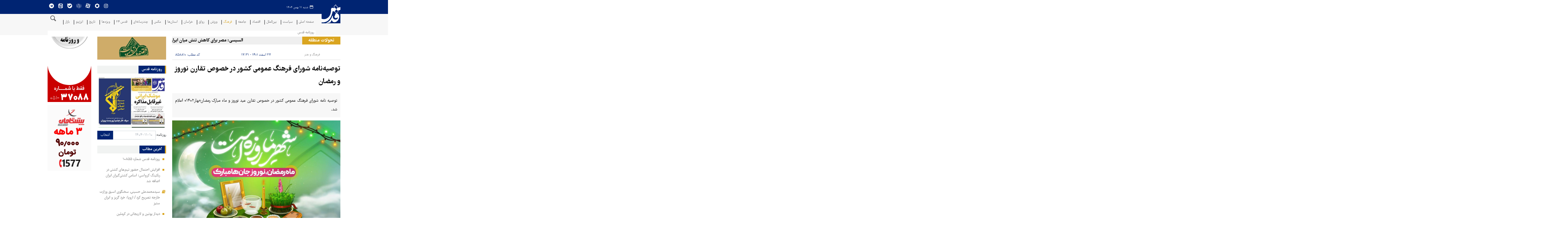

--- FILE ---
content_type: text/html;charset=UTF-8
request_url: https://www.qudsonline.ir/news/858810/%D8%AA%D9%88%D8%B5%DB%8C%D9%87-%D9%86%D8%A7%D9%85%D9%87-%D8%B4%D9%88%D8%B1%D8%A7%DB%8C-%D9%81%D8%B1%D9%87%D9%86%DA%AF-%D8%B9%D9%85%D9%88%D9%85%DB%8C-%DA%A9%D8%B4%D9%88%D8%B1-%D8%AF%D8%B1-%D8%AE%D8%B5%D9%88%D8%B5-%D8%AA%D9%82%D8%A7%D8%B1%D9%86-%D9%86%D9%88%D8%B1%D9%88%D8%B2-%D9%88-%D8%B1%D9%85%D8%B6%D8%A7%D9%86
body_size: 18450
content:
<!DOCTYPE html>
<html lang="fa" dir="rtl" xmlns="http://www.w3.org/1999/xhtml"><head>
        <title>قدس آنلاین - توصیه‌نامه شورای فرهنگ عمومی کشور در خصوص تقارن نوروز و رمضان</title>
    <meta itemprop="inLanguage" content="fa" />
    <meta itemprop="name" name="twitter:title" property="dc.title" content="توصیه‌نامه شورای فرهنگ عمومی کشور در خصوص تقارن نوروز و رمضان" />
    <meta name="description" property="dc.description" content="توصیه نامه شورای فرهنگ عمومی کشور در خصوص تقارن عید نوروز و ماه مبارک رمضان«بهار۱۴۰۲» اعلام شد." />
    <meta property="og:type" content="article" />
    <meta name="twitter:url" property="og:url" content="https://qudsonline.ir/news/858810/توصیه-نامه-شورای-فرهنگ-عمومی-کشور-در-خصوص-تقارن-نوروز-و-رمضان" />
    <meta property="article:modified_time" content="2023-03-18T14:01:26Z" />
    <meta property="article:section" content="فرهنگ و هنر" />
    <meta name="keywords" property="article:tag" content="شورای فرهنگ عمومی,ماه رمضان,میراث فرهنگی" />
    <meta property="article:publisher" content="خبرگزاری ایرنا" />
    <meta property="nastooh:topic" content="art-culture" />
    <meta property="nastooh:subtopic" content="art-culture" />
    <meta property="nastooh:pageType" content="subject" />
    <meta property="nastooh:newsType" content="news" />
    <meta property="nastooh:publishDate" content="2023-03-18" />
    <meta property="nastooh:commentCount" content="na" />
    <meta property="nastooh:keywordCount" content="3" />
    <meta property="nastooh:bodyWordCount" content="large" />
    <meta property="nastooh:code" content="858810" />
    <meta property="nastooh:nid" content="858810" />
    <meta property="og:title" itemprop="headline" content="توصیه‌نامه شورای فرهنگ عمومی کشور در خصوص تقارن نوروز و رمضان" />
    <meta name="twitter:description" itemprop="description" property="og:description" content="توصیه نامه شورای فرهنگ عمومی کشور در خصوص تقارن عید نوروز و ماه مبارک رمضان«بهار۱۴۰۲» اعلام شد." />
    <meta name="thumbnail" itemprop="thumbnailUrl" content="https://media.qudsonline.ir/d/2023/03/18/1/1170547.jpg?ts=1679147531000" />
    <meta name="twitter:image" itemprop="image" property="og:image" content="https://media.qudsonline.ir/d/2023/03/18/4/1170547.jpg?ts=1679147531000" />
    <meta itemprop="datePublished" property="article:published_time" content="2023-03-18T14:01:25Z" />
    <meta itemprop="dateModified" property="article:modified" content="2023-03-18T14:01:26Z" />
    <meta name="twitter:card" content="summary_large_image" />
    <meta name="genre" itemprop="genre" content="news" />
    <link rel="author" href="قدس آنلاین" />
        <link rel="canonical" href="https://qudsonline.ir/news/858810/توصیه-نامه-شورای-فرهنگ-عمومی-کشور-در-خصوص-تقارن-نوروز-و-رمضان" />
    <meta name="robots" content="max-image-preview:large" />
    <link rel="alternate" type="application/rss+xml" href="https://qudsonline.ir/rss/tp/8" />
	<script data-schema="WebPage" type="application/ld+json">
    {"@context":"https://schema.org","@type":"NewsArticle","mainEntityOfPage":{"@type":"WebPage","@id":"https://qudsonline.ir/news/858810/توصیه-نامه-شورای-فرهنگ-عمومی-کشور-در-خصوص-تقارن-نوروز-و-رمضان","breadcrumb":"فرهنگ و هنر"},"inLanguage":"fa","genre":"news","name":"توصیه‌نامه شورای فرهنگ عمومی کشور در خصوص تقارن نوروز و رمضان","headline":"توصیه‌نامه شورای فرهنگ عمومی کشور در خصوص تقارن نوروز و رمضان","datePublished":"2023-03-18T14:01:25Z","dateModified":"2023-03-18T14:01:26Z","author":{"@type":"Organization","name":"قدس آنلاین | Qudsonline","url":"https://qudsonline.ir"},"publisher":{"@type":"Organization","name":"قدس آنلاین | Qudsonline","url":"https://qudsonline.ir","logo":{"type":"ImageObject","width":"64","height":"64","url":"https://qudsonline.ir/resources/theme/qudsonline/img/favicon.ico"}},"thumbnailUrl":["https://media.qudsonline.ir/d/2023/03/18/1/1170547.jpg?ts=1679147531000","https://media.qudsonline.ir/d/2023/03/18/2/1170547.jpg?ts=1679147531000","https://media.qudsonline.ir/d/2023/03/18/3/1170547.jpg?ts=1679147531000","https://media.qudsonline.ir/d/2023/03/18/4/1170547.jpg?ts=1679147531000"],"description":"توصیه نامه شورای فرهنگ عمومی کشور در خصوص تقارن عید نوروز و ماه مبارک رمضان«بهار۱۴۰۲» اعلام شد.","url":"https://qudsonline.ir/news/858810/توصیه-نامه-شورای-فرهنگ-عمومی-کشور-در-خصوص-تقارن-نوروز-و-رمضان","keywords":["شورای فرهنگ عمومی","ماه رمضان","میراث فرهنگی"],"timeRequired":"PT2M59.2S","image":["https://media.qudsonline.ir/d/2023/03/18/4/1170547.jpg?ts=1679147531000","https://media.qudsonline.ir/d/2023/03/18/3/1170547.jpg?ts=1679147531000","https://media.qudsonline.ir/d/2023/03/18/2/1170547.jpg?ts=1679147531000"]}
    </script>
    <script type="application/ld+json">
    {"@context":"https://schema.org","@type":"BreadcrumbList","itemListElement":[{"@type":"ListItem","position":1,"name":"قدس آنلاین | Qudsonline","item":"https://qudsonline.ir"},{"@type":"ListItem","position":2,"name":"فرهنگ و هنر","item":"https://qudsonline.ir/service/art-culture"},{"@type":"ListItem","position":3,"name":"توصیه‌نامه شورای فرهنگ عمومی کشور در خصوص تقارن نوروز و رمضان","item":"https://qudsonline.ir/news/858810/توصیه-نامه-شورای-فرهنگ-عمومی-کشور-در-خصوص-تقارن-نوروز-و-رمضان"}]}
    </script>
    <meta charset="utf-8" />
    <meta http-equiv="X-UA-Compatible" content="IE=edge,chrome=1" />
    <meta http-equiv="Content-Language" content="fa" />
    <meta name="viewport" content="width=device-width, initial-scale=1.0" />
    <link rel="apple-touch-icon-precomposed" sizes="57x57" href="/resources/theme/qudsonline/img/icons/apple-touch-icon-57x57.png" />
    <link rel="apple-touch-icon-precomposed" sizes="60x60" href="/resources/theme/qudsonline/img/icons/apple-touch-icon-60x60.png" />
    <link rel="apple-touch-icon-precomposed" sizes="72x72" href="/resources/theme/qudsonline/img/icons/apple-touch-icon-72x72.png" />
    <link rel="apple-touch-icon-precomposed" sizes="76x76" href="/resources/theme/qudsonline/img/icons/apple-touch-icon-76x76.png" />
    <link rel="apple-touch-icon-precomposed" sizes="114x114" href="/resources/theme/qudsonline/img/icons/apple-touch-icon-114x114.png" />
    <link rel="apple-touch-icon-precomposed" sizes="120x120" href="/resources/theme/qudsonline/img/icons/apple-touch-icon-120x120.png" />
    <link rel="apple-touch-icon-precomposed" sizes="144x144" href="/resources/theme/qudsonline/img/icons/apple-touch-icon-144x144.png" />
    <link rel="apple-touch-icon-precomposed" sizes="152x152" href="/resources/theme/qudsonline/img/icons/apple-touch-icon-152x152.png" />
    
    
    <link rel="mask-icon" href="/safari-pinned-tab.svg" color="#5bbad5" />
    <meta name="msapplication-TileColor" content="#00aba9" />
    <meta name="theme-color" content="#ffffff" /><script type="text/javascript">
    (function(c,l,a,r,i,t,y){
        c[a]=c[a]||function(){(c[a].q=c[a].q||[]).push(arguments)};
        t=l.createElement(r);t.async=1;t.src="https://www.clarity.ms/tag/"+i;
        y=l.getElementsByTagName(r)[0];y.parentNode.insertBefore(t,y);
    })(window, document, "clarity", "script", "pzy9c7czql");
</script>

    <meta property="nastooh:pageType" content="subject" />
    <link rel="shortcut icon" href="/resources/theme/qudsonline/img/favicon.ico?20250927" type="image/x-icon" />
    <link rel="search" type="application/opensearchdescription+xml" title="قدس آنلاین" href="https://qudsonline.ir/opensearch.xhtml" />
    <meta property="og:site_name" content="قدس آنلاین" />
    <meta property="og:locale" content="fa" />
    <meta name="generator" content="www.nastooh.ir" />
    <meta name="language" content="fa" />
    <meta name="rating" content="General" />
    <meta name="copyright" content="©2018-2025 Qudsonline" />
    <meta name="expires" content="never" />
    <meta name="publisher" content="قدس آنلاین | Qudsonline" />
    <meta name="dc.publisher" content="قدس آنلاین | Qudsonline" />
    <meta name="date" content="2026-01-31 T 01:20:25 +0330" />
        <link href="/resources/theme/qudsonline/css/style.css?_=20251122" type="text/css" rel="stylesheet" /></head>
    <body class="_mask rtl  pt-subject nt-news                   ">
        <div class="header-ad">
        </div>
<header id="header">
    <div class="container">
        <div id="masthead" class="row">
            <div class="col-7">
                <div class="date">شنبه ۱۱ بهمن ۱۴۰۴</div>
            </div>
            <div class="col-5">
                <div class="row">
                    <div class="col-12 col-sm-12">
                        <ul class="tools-menu">
                                    <li class=""><a href="https://qudsonline.ir/l/istaqudsonline" title="اینستاگرام"><i class="icon-instagram"></i></a></li>
                                    <li class=""><a href="https://qudsonline.ir/l/rubino_qudsonline" title="روبینو"><i class="icon-rubika6"></i></a></li>
                                    <li class=""><a href="https://qudsonline.ir/l/aparat_qudsonline" title="آپارات"><i class="icon-aparat"></i></a></li>
                                    <li class=""><a href="http://Rubika.ir/QudsOnline" title="روبیکا"><i class="icon-rubika"></i></a></li>
                                    <li class=""><a href="https://web.bale.ai/chat?uid=5770584187" title="بله"><i class="icon-bale"></i></a></li>
                                    <li class=""><a href="http://Eitaa.com/QudsOnline" title="ایتا"><i class="icon-eitaa"></i></a></li>
                                    <li class=""><a href="https://qudsonline.ir/l/qudsonline" title="تلگرام"><i class="icon-telegram"></i></a></li>
                        </ul>
                        <ul class="nav-menu">
                        </ul>
                    </div>
                </div>
            </div>
        </div>
        <div class="row">
            <div class="col-3 col-sm-2 col-lg-1">
                <h1 class="page-header">
                    <a href="/" class="logo">قدس آنلاین</a>
                </h1>
                <div class="search" id="header-search">
                    <div class="close" data-toggle="toggle" data-target="#header-search">×</div>
                    <form method="get" action="/search" role="form">
                        <div class="input-group">
                            <input type="text" placeholder="جست‌وجو..." value="" name="q" />
                            <button class="unstyled" type="submit"><i class="icon-search"></i></button>
                        </div>
                    </form>
                </div>
                
            </div>
            <div class="col-12 col-sm-10 col-lg-11">
                <div id="responsive-tools" class="row">
                    <div class="col-12">
                        <button type="button" data-toggle="come-in" data-target="#menu" class="d-sm-none btn">
                            <i class="icon-menu"></i>
                        </button>
                        <button type="button" data-toggle="toggle" data-target="#header-search" data-focus="#header-search input" class="d-sm-none btn">
                            <i class="icon-search"></i>
                        </button>
                    </div>
                </div>
    <nav id="menu" class="row">
        <div class="col-12">
            <button class="btn d-none d-sm-block" type="button" data-toggle="toggle" data-target="#header-search" data-focus="#header-search input">
                <i class="icon-search"></i>
            </button>
            <ul>
                        <li data-id="2" class=" ">
                            <a target="_blank" href="https://www.qudsonline.ir/">صفحه اصلی</a>
                        </li>
                        <li data-id="4" class=" ">
                            <a target="_blank" href="/service/politics">سیاست</a>
                        </li>
                        <li data-id="3" class=" ">
                            <a target="_blank" href="/service/world">بین‌الملل</a>
                        </li>
                        <li data-id="6" class=" ">
                            <a target="_blank" href="/service/economy">اقتصاد</a>
                        </li>
                        <li data-id="5" class=" ">
                            <a target="_blank" href="/service/society">جامعه</a>
                        </li>
                        <li data-id="7" class="  active">
                            <a target="_blank" href="/service/art-culture">فرهنگ</a>
                        </li>
                        <li data-id="8" class=" ">
                            <a target="_blank" href="/service/sports">ورزش</a>
                        </li>
                        <li data-id="65" class=" ">
                            <a target="_blank" href="/service/panjerefoulad">رواق</a>
                        </li>
                        <li data-id="74" class="  has-child">
                            <a target="_blank" href="/service/khorasan">خراسان</a>
                                <ul class="submenu">
                                                <li class="" data-id="">
                                                    <a href="/service/khorasan/Social_cultural_khorasan" target="_blank">اجتماعی و فرهنگی</a>
                                                </li>
                                                <li class="" data-id="">
                                                    <a href="/service/khorasan/economic_khorasan" target="_blank">اقتصادی</a>
                                                </li>
                                                <li class="" data-id="">
                                                    <a href="/service/khorasan/multimedia_khorasan" target="_blank">چندرسانه‌ای</a>
                                                </li>
                                </ul>
                        </li>
                        <li data-id="9" class=" ">
                            <a target="_blank" href="/service/provinces">استان‌ها</a>
                        </li>
                        <li data-id="67" class=" ">
                            <a target="_blank" href="/service/photo">عکس</a>
                        </li>
                        <li data-id="14" class="  has-child">
                            <a target="_blank" href="/service/multimedia">چندرسانه‌ای</a>
                                <ul class="submenu">
                                                <li class="" data-id="">
                                                    <a href="/service/multimedia/video_of_the_day" target="_blank">ویدیوی روز</a>
                                                </li>
                                                <li class="" data-id="">
                                                    <a href="/service/multimedia/revagh" target="_blank">رواق</a>
                                                </li>
                                                <li class="" data-id="">
                                                    <a href="/service/multimedia/red_line" target="_blank">خط قرمز</a>
                                                </li>
                                                <li class="" data-id="">
                                                    <a href="/service/multimedia/chat-with-ai" target="_blank">چت با هوش</a>
                                                </li>
                                                <li class="" data-id="">
                                                    <a href="/service/multimedia/treasure" target="_blank">گنجور</a>
                                                </li>
                                                <li class="" data-id="">
                                                    <a href="/service/multimedia/ancient-courtyard" target="_blank">صحن عتیق</a>
                                                </li>
                                                <li class="" data-id="">
                                                    <a href="/service/multimedia/shamse" target="_blank">شمسه</a>
                                                </li>
                                                <li class="" data-id="">
                                                    <a href="/service/multimedia/history-khnowledge" target="_blank">تاریخدون</a>
                                                </li>
                                                <li class="" data-id="">
                                                    <a href="/service/multimedia/rava" target="_blank">راوا</a>
                                                </li>
                                                <li class="" data-id="">
                                                    <a href="/service/multimedia/video-comment" target="_blank">ویدیو کامنت</a>
                                                </li>
                                                <li class="" data-id="">
                                                    <a href="/service/multimedia/story_of_human" target="_blank">قصه آدم‌ها</a>
                                                </li>
                                                <li class="" data-id="">
                                                    <a href="/service/multimedia/human-of-haram" target="_blank">اهالی حرم</a>
                                                </li>
                                                <li class="" data-id="">
                                                    <a href="/service/multimedia/ziarat-stories" target="_blank">قصه‌های زیارت</a>
                                                </li>
                                                <li class="" data-id="">
                                                    <a href="/service/multimedia/chavoosh" target="_blank">چاووش</a>
                                                </li>
                                                <li class="" data-id="">
                                                    <a href="/service/multimedia/ravagh-khedmat" target="_blank">رواق خدمت</a>
                                                </li>
                                                <li class="" data-id="">
                                                    <a href="/service/multimedia/haram-stories" target="_blank">قصه‌های حرم</a>
                                                </li>
                                                <li class="" data-id="">
                                                    <a href="/service/multimedia/ai" target="_blank">آیا</a>
                                                </li>
                                                <li class="" data-id="">
                                                    <a href="/service/multimedia/chame" target="_blank">چامه</a>
                                                </li>
                                                <li class="" data-id="">
                                                    <a href="/service/multimedia/rule" target="_blank">تبصره</a>
                                                </li>
                                                <li class="" data-id="">
                                                    <a href="/service/multimedia/infographic" target="_blank">اینفوگرافیک</a>
                                                </li>
                                </ul>
                        </li>
                        <li data-id="111" class=" ">
                            <a target="_blank" href="/service/quds24">قدس ۲۴</a>
                        </li>
                        <li data-id="82" class="  has-child">
                            <a target="_blank" href="/service/special">ویژه‌ها</a>
                                <ul class="submenu">
                                                <li class="" data-id="">
                                                    <a href="/service/special/plus" target="_blank">پلاس</a>
                                                </li>
                                                <li class="" data-id="">
                                                    <a href="/service/special/people_of_the_shrine" target="_blank">اهالی حرم</a>
                                                </li>
                                                <li class="" data-id="">
                                                    <a href="/service/special/quip" target="_blank">طنز</a>
                                                </li>
                                                <li class="" data-id="">
                                                    <a href="/service/special/today's_world" target="_blank">جهان امروز</a>
                                                </li>
                                                <li class="" data-id="">
                                                    <a href="/service/special/people's_story" target="_blank">مردم</a>
                                                </li>
                                                <li class="" data-id="">
                                                    <a href="/service/special/iranshahr" target="_blank">ایران‌شهر</a>
                                                </li>
                                                <li class="" data-id="">
                                                    <a href="/service/special/history" target="_blank">تاریخ</a>
                                                </li>
                                                <li class="" data-id="">
                                                    <a href="/service/special/yad" target="_blank">یاد</a>
                                                </li>
                                </ul>
                        </li>
                        <li data-id="114" class=" ">
                            <a target="_blank" href="/service/special/history">تاریخ</a>
                        </li>
                        <li data-id="112" class="  has-child">
                            <a target="_blank" href="/service/newenergy">انرژینو</a>
                                <ul class="submenu">
                                                <li class="" data-id="">
                                                    <a href="/service/newenergy/event" target="_blank">رویداد</a>
                                                </li>
                                                <li class="" data-id="">
                                                    <a href="/service/newenergy/multimedia_newenergy" target="_blank">چندرسانه‌ای</a>
                                                </li>
                                </ul>
                        </li>
                        <li data-id="86" class=" ">
                            <a target="_blank" href="/service/adver">بازار</a>
                        </li>
                        <li data-id="85" class=" ">
                            <a target="_blank" href="https://www.qudsonline.ir/issue/">روزنامه قدس</a>
                        </li>
                
            </ul>
        </div>
    </nav>
            </div>
        </div>
    </div>
</header>
        <main>
            <div class="container">
    <div id="mainbody" class="row">
        <div class="col-12 col-sm-8 col-lg-7 main-content">
            <section id="box5" class="box title-only hidden-img marquee-box " style="" data-conf="{&quot;id&quot;:5}">
                <header>
                    <h2 style=""><a href="/archive/pl/5/%D8%AA%D8%AD%D9%88%D9%84%D8%A7%D8%AA-%D9%85%D9%86%D8%B7%D9%82%D9%87" target="_blank" title="آرشیو تحولات منطقه">تحولات منطقه</a>
                    </h2>
                </header>
                <div>
                    <ul>
                                <li class="news" data-conf="{}">
                                        <figure><a target="_blank" rel="" href="/news/1127397/السیسی-مصر-برای-کاهش-تنش-میان-ایران-و-آمریکا-تلاش-می-کند" title="دیروز ۱۹:۰۱">
                                                <img src="https://media.qudsonline.ir/d/2025/09/27/1/1482186.jpg" alt="السیسی: مصر برای کاهش تنش میان ایران و آمریکا تلاش می‌کند" loading="lazy" />
                                        </a></figure>
<div class="desc">
    <h3><a href="/news/1127397/%D8%A7%D9%84%D8%B3%DB%8C%D8%B3%DB%8C-%D9%85%D8%B5%D8%B1-%D8%A8%D8%B1%D8%A7%DB%8C-%DA%A9%D8%A7%D9%87%D8%B4-%D8%AA%D9%86%D8%B4-%D9%85%DB%8C%D8%A7%D9%86-%D8%A7%DB%8C%D8%B1%D8%A7%D9%86-%D9%88-%D8%A2%D9%85%D8%B1%DB%8C%DA%A9%D8%A7-%D8%AA%D9%84%D8%A7%D8%B4-%D9%85%DB%8C-%DA%A9%D9%86%D8%AF" target="_blank" title="دیروز ۱۹:۰۱">السیسی: مصر برای کاهش تنش میان ایران و آمریکا تلاش می‌کند</a>
        
    </h3>
</div>
                                </li>
                                <li class="news" data-conf="{}">
                                        <figure><a target="_blank" rel="" href="/news/1127386/صنعاء-هرگونه-اقدام-علیه-ایران-به-شکست-خواهد-انجامید" title="دیروز ۱۷:۳۹">
                                                <img src="https://media.qudsonline.ir/d/2026/01/30/1/1520570.jpg" alt="صنعاء: هرگونه اقدام علیه ایران به شکست خواهد انجامید" loading="lazy" />
                                        </a></figure>
<div class="desc">
    <h3><a href="/news/1127386/%D8%B5%D9%86%D8%B9%D8%A7%D8%A1-%D9%87%D8%B1%DA%AF%D9%88%D9%86%D9%87-%D8%A7%D9%82%D8%AF%D8%A7%D9%85-%D8%B9%D9%84%DB%8C%D9%87-%D8%A7%DB%8C%D8%B1%D8%A7%D9%86-%D8%A8%D9%87-%D8%B4%DA%A9%D8%B3%D8%AA-%D8%AE%D9%88%D8%A7%D9%87%D8%AF-%D8%A7%D9%86%D8%AC%D8%A7%D9%85%DB%8C%D8%AF" target="_blank" title="دیروز ۱۷:۳۹">صنعاء: هرگونه اقدام علیه ایران به شکست خواهد انجامید</a>
        
    </h3>
</div>
                                </li>
                                <li class="report" data-conf="{}">
                                        <figure><a target="_blank" rel="" href="/news/1127360/سخنگوی-وزارت-کشور-عراق-هیچ-شکاف-یا-منطقه-خطری-در-مرز-با-سوریه" title="دیروز ۱۵:۰۳">
                                                <img src="https://media.qudsonline.ir/d/2026/01/30/1/1520548.jpg" alt="سخنگوی وزارت کشور عراق: هیچ شکاف یا منطقه خطری در مرز با سوریه نیست" loading="lazy" />
                                        </a></figure>
<div class="desc">
    <h3><a href="/news/1127360/%D8%B3%D8%AE%D9%86%DA%AF%D9%88%DB%8C-%D9%88%D8%B2%D8%A7%D8%B1%D8%AA-%DA%A9%D8%B4%D9%88%D8%B1-%D8%B9%D8%B1%D8%A7%D9%82-%D9%87%DB%8C%DA%86-%D8%B4%DA%A9%D8%A7%D9%81-%DB%8C%D8%A7-%D9%85%D9%86%D8%B7%D9%82%D9%87-%D8%AE%D8%B7%D8%B1%DB%8C-%D8%AF%D8%B1-%D9%85%D8%B1%D8%B2-%D8%A8%D8%A7-%D8%B3%D9%88%D8%B1%DB%8C%D9%87" target="_blank" title="دیروز ۱۵:۰۳">سخنگوی وزارت کشور عراق: هیچ شکاف یا منطقه خطری در مرز با سوریه نیست</a>
        
    </h3>
</div>
                                </li>
                                <li class="report" data-conf="{}">
                                        <figure><a target="_blank" rel="" href="/news/1127317/قسد-از-توافق-با-دمشق-برای-ادغام-نیروهایش-در-ارتش-سوریه-خبر" title="دیروز ۱۲:۱۹">
                                                <img src="https://media.qudsonline.ir/d/2026/01/30/1/1520527.jpg" alt="قسد از توافق با دمشق برای ادغام نیروهایش در «ارتش سوریه» خبر داد" loading="lazy" />
                                        </a></figure>
<div class="desc">
    <h3><a href="/news/1127317/%D9%82%D8%B3%D8%AF-%D8%A7%D8%B2-%D8%AA%D9%88%D8%A7%D9%81%D9%82-%D8%A8%D8%A7-%D8%AF%D9%85%D8%B4%D9%82-%D8%A8%D8%B1%D8%A7%DB%8C-%D8%A7%D8%AF%D8%BA%D8%A7%D9%85-%D9%86%DB%8C%D8%B1%D9%88%D9%87%D8%A7%DB%8C%D8%B4-%D8%AF%D8%B1-%D8%A7%D8%B1%D8%AA%D8%B4-%D8%B3%D9%88%D8%B1%DB%8C%D9%87-%D8%AE%D8%A8%D8%B1" target="_blank" title="دیروز ۱۲:۱۹">قسد از توافق با دمشق برای ادغام نیروهایش در «ارتش سوریه» خبر داد</a>
        
    </h3>
</div>
                                </li>
                                <li class="report" data-conf="{}">
                                        <figure><a target="_blank" rel="" href="/news/1127282/نقض-آتش-بس-در-غزه-اردوگاه-مغازی-بمباران-شد" title="دیروز ۰۹:۳۵">
                                                <img src="https://media.qudsonline.ir/d/2026/01/30/1/1520506.jpg" alt="نقض آتش‌بس در غزه؛ اردوگاه مغازی بمباران شد" loading="lazy" />
                                        </a></figure>
<div class="desc">
    <h3><a href="/news/1127282/%D9%86%D9%82%D8%B6-%D8%A2%D8%AA%D8%B4-%D8%A8%D8%B3-%D8%AF%D8%B1-%D8%BA%D8%B2%D9%87-%D8%A7%D8%B1%D8%AF%D9%88%DA%AF%D8%A7%D9%87-%D9%85%D8%BA%D8%A7%D8%B2%DB%8C-%D8%A8%D9%85%D8%A8%D8%A7%D8%B1%D8%A7%D9%86-%D8%B4%D8%AF" target="_blank" title="دیروز ۰۹:۳۵">نقض آتش‌بس در غزه؛ اردوگاه مغازی بمباران شد</a>
        
    </h3>
</div>
                                </li>
                    </ul>
                </div>
                
            </section>
            <article id="item" class="box item full-img">
                <div class="print-header" style="display: none;">
                    <div class="logo">
                        
                    </div>
                    <div class="meta">
                        <div class="barcode">
                            <img src="/barcode?text=https%3A%2F%2Fqudsonline.ir%2Fx9jHL&amp;c=2743793bc0f0d7593a53031d9a0129c8353adb24046ab386553fbff8a4df0de28161aa7aba6b48d4e0ac73fc6e47346c" alt="https://qudsonline.ir/x9jHL" />
                            <ul>
                                <li class="url">https://qudsonline.ir/x9jHL</li>
                                    <li class="date">۲۷ اسفند ۱۴۰۱ - ۱۷:۳۱</li>
                                <li class="id">کد مطلب <span>۸۵۸۸۱۰</span></li>
                                    <li>
                                        <ol class="breadcrumb">
                                            <li><a target="_blank" rel="index" href="/service/art-culture">فرهنگ و هنر</a>
                                            </li>
                                        </ol>
                                    </li>
                            </ul>
                        </div>
                    </div>
                </div>
                <div class="item-header">
                    <div class="item-nav row"><div class="col-12 col-md-4 col-sm-12">
                            <nav>
                                <ol class="breadcrumb">
                                    <li><a target="_blank" rel="index" href="/service/art-culture">فرهنگ و هنر</a>
                                    </li>
                                </ol>
                            </nav></div><div class="col-6 col-md-4 col-sm-6">
                            <div class="item-date">۲۷ اسفند ۱۴۰۱ - ۱۷:۳۱</div></div><div class="col-6 col-md-4 col-sm-6">
                            <div class="item-code">کد مطلب: <span>۸۵۸۸۱۰</span></div></div>
                    </div>
                    <div class="item-title">
                        <h4 class="subtitle"><a href="/news/858810/توصیه-نامه-شورای-فرهنگ-عمومی-کشور-در-خصوص-تقارن-نوروز-و-رمضان"></a></h4>
                        <h1 class="title"><a itemprop="headline" href="/news/858810/توصیه-نامه-شورای-فرهنگ-عمومی-کشور-در-خصوص-تقارن-نوروز-و-رمضان">توصیه‌نامه شورای فرهنگ عمومی کشور در خصوص تقارن نوروز و رمضان</a></h1>
                    </div>
                </div><div class="item-summary">
                        <p class="summary introtext" itemprop="description">توصیه نامه شورای فرهنگ عمومی کشور در خصوص تقارن عید نوروز و ماه مبارک رمضان«بهار۱۴۰۲» اعلام شد.
                        </p>
                        <figure class="item-img" style="">
                            <img src="https://media.qudsonline.ir/d/2023/03/18/4/1170547.jpg?ts=1679147531000" width="600" height="400" srcset="https://media.qudsonline.ir/d/2023/03/18/4/1170547.jpg?ts=1679147531000 1280w,https://media.qudsonline.ir/d/2023/03/18/3/1170547.jpg?ts=1679147531000 720w,https://media.qudsonline.ir/d/2023/03/18/2/1170547.jpg?ts=1679147531000 360w" alt="توصیه‌نامه شورای فرهنگ عمومی کشور در خصوص تقارن نوروز و رمضان" itemprop="image" title="توصیه‌نامه شورای فرهنگ عمومی کشور در خصوص تقارن نوروز و رمضان" />
                            
                        </figure>
                    <div class="item-nav"><div class="item-author"></div>
                        <div class="read-time">زمان مطالعه: ۴ دقیقه
                            
                        </div>
                    </div></div>
                <div class="item-body">
                    <div class="item-text" itemprop="articleBody"><div> 
 <p>سید مجید امامی دبیر شورای فرهنگ عمومی کشور با اشاره به مجموعه‌ توصیه ها به دستگاه‌های فرهنگی و فعالان فرهنگی و همچنین ایده ها برای جوامع فعال محلی اعلام کرد: تقارن ماه مبارک رمضان و نوروز ۱۴۰۲ بی شک می‌تواند نقش بسزایی در افزایش بهره وری معنوی و تقویت نشاط فرهنگی و اجتماعی در هفته‌ های آتی داشته باشد.</p> 
 <p>وی افزود: یکی از این برنامه‌ها پویش #شهر_ما_روزه_است و یا #این_شهر_روزه_دار_است، می باشد که برای ترسیم مسئولیت متقابل شهرهای مقصد گردشگری و همچنین مسافران نوروزی طراحی شده. مسافران نوروزی با توجه و درک متقابل نسبت به شئون ماه مبارک رمضان در شهر مقصد گردشگری رفتار می‌کنند و طبعا مسافران بهترین پاسدار حرمت ماه رمضان و احترام روزه داران هستند.</p> 
 <p>امامی گفت: روزه داران هم میزبان شایسته ای برای همه مسافران نوروزی خواهند بود به عبارت دقیق‌تر با تقویت این مسئولیت متقابل و بهینه سازی و متناسب سازی فضاهای گردشگری و واحد های پذیرایی می‌توان بیشتر از رفتارهای خلاف شئونات ماه مبارک رمضان پیشگیری نمود.</p> 
 <p>دبیر شورای فرهنگ عمومی کشور تاکید کرد: ماه رمضان بهترین فرصت جهت تقویت نشاط اجتماعی در جامعه می باشد و باید با ضریب بالایی که در نوروز امسال گرفته؛ شاهد تقویت فرهنگ صله رحم و استفاده از فضای معنوی شب های این ماه مبارک خواهیم بود. همه ما این فرصت را ارج خواهیم داشته و آن را زمینه ای برای نزدیکی قلب ها کنیم.</p> 
 <p>درهمین راستا توصیه نامه شورای فرهنگ عمومی کشور در خصوص تقارن عید نوروز و ماه مبارک رمضان «بهار۱۴۰۲» توصیه نامه (مصوب جلسه ۷۹۳ مورخ ۱۶/۱۲/۱۴۰۱ شورای فرهنگ عمومی کشور) را به این شرح اعلام کرد:</p> 
 <p>«هم زمانی ماه مبارک رمضان ۱۴۴۴(هجری قمری) و نوروز ۱۴۰۲(هجری شمسی) و تقارن دگرگونی شگرف طبیعت با ماه رستاخیز روح، فرصت مغتنمی است برای اندیشیدن انسان به عظمت کبریایی خالق هستی تا خویشتن خویش را از نسیان و غفلت رهایی بخشد. شورای فرهنگ عمومی کشور با توجه به مصوبه جلسه ۴۲۰ مورخ ۲۲/۶/۸۴ «بررسی شیوههای ارتقاء ترویج و تعمیق فرهنگ عمومی در بستر ماه رمضان» و متمم مصوبه فوق در جلسه ۵۰۸ مورخ ۲۳/۴/۸۸ و به منظور استفاده بهینه از این تقارن مبارک ایرانی اسلامی و نقش محوری مردم، مساجد و محلات با رویکرد جهاد تبیین و ترسیم مسیر پیشرفت جامعه و استفاده از ظرفیتهای دینی و ترویج نشاط و تقویت پیوستگی اجتماعی در بستری دینی، توصیه های ذیل را ارائه مینماید:</p> 
 <p>راه اندازی پویش «شهر ما روزه دار است» و اطلاع رسانی آن از طریق نصب تابلوهای تبلیغاتی در مراکز اقامتی و پذیرایی و مبادی ورودی شهرها و استانهای کشور</p> 
 <p>انجام دید و بازدید در نوروز ۱۴۰۲، در فاصله زمانی افطار تا سحر؛ از طریق ترویج فرهنگ سفره های افطاری توسط مردم و در کمال سادگی</p> 
 <p>تشویق و حمایت از مراکز خدماتی و فعالیتهای فرهنگی، معنوی در شهرها و استانهای کشور که از افطار تا سحر به مراجعین و مسافران نوروزی خدمات ارائه میدهند.</p> 
 <p>برگزاری مراسم افطار و احیای سنت حسنه اطعام روزه داران به صورت محله محوربا همکاری مساجد و شهرداری ها</p> 
 <p>ایجاد ایستگاههای صلواتی (موکب) پخش افطار برای روزه داران در سطح شهرها یا بین راهها برای مسافرینی که در مسیرها افطار میکنند</p> 
 <p>غنی سازی (معنوی و اجتماعی) و جایگزین سازی زیست شبانه در ماه مبارک رمضان</p> 
 <p>برپایی جشنواره غذای سالم و مفید برای افطار با توجه به آمایش سرزمینی و زیست بوم مناطق</p> 
 <p>فروشهای ویژه ماه مبارک رمضان برای گردشگران در مکانهای مناسب به منظور ترویج فرهنگ بومی و ارائه خدمات و محصولات زیست عفیفانه</p> 
 <p>ایجاد زمینه های مناسب برای ترویج گردشگری فرهنگی به منظور ارتقای نشاط اجتماعی با حفظ حرمت ماه مبارک رمضان</p> 
 <p>رعایت شأن مسافران نوروزی معذور از روزه داری در شهرها و اطلاع رسانی رستورانهایی برای ارائه خدمات به مسافران در ماه مبارک رمضان</p> 
 <p>تعیین و الزام اماکن خدماتی (رستوران، ... ) به نصب علائم «ویژه مسافران نوروزی» در ورودی این اماکن</p> 
 <p>تفکیک واحد های پذیرایی که به مسافران خدمات ارائه میدهند.</p> 
 <p>تغییر الگوی زمانی سفرها، دید و بازدیدها و .... به منظور توازن بخشی بین ضیافت ماه مبارک رمضان و آداب و رسوم عید نوروز</p> 
 <p>رویکرد محترمانه پلیس اماکن نسبت به معذورین از روزه داری</p> 
 <p>الزام ضابطین به رعایت ملاحظات شرعی و قانونی در برخورد با متجاهرین به روزه خواری در ملاء عام و هتک حرمت ماه مبارک رمضان</p> 
 <p>حمایت از ناهیان از منکر در حوزه روزه خواری در ملاء عام</p> 
 <p>استفاده از ظرفیت شبکه های تبلیغاتی و آگهی نماها(بیلبورد) با هدف مزین شدن جاده ها به پیامهای قرآنی با تاکید بر مراقبت از سلامت، ایمنی و رعایت مقررات و حقوق شهروندی</p> 
 <p>تدوین تقویم ویژه مناسبتی ایام ماه مبارک رمضان و عید نوروز با توجه به تقارن تاریخی و دینی به گونه ای که به معنای واقعی بهار قرآن با بهار طبیعت عجین شود.</p> 
 <p>مدیریت رسانه ای کشور برای احتراز از شکاف اجتماعی و برجسته سازی مظاهر یا تجاهر به روزه خواری</p> 
 <p>گسترش محافل قرآنی در فضاهای عمومی همانند: پارکها، محیطهای تجمع، پایگاه های میراثی و جاذبه های گردشگری و استقرار مسافران نوروزی</p> 
 <p>استفاده از ظرفیت عید نوروز و ماه مبارک رمضان برای تقویت مناسک دینی و قرآنی و تقدیر از کنش گران و فعالان این حوزه به منظور ترویج روزه داری و ایجاد نشاط اجتماعی در تمام سطوح جامعه</p> 
 <p>تبیین فرهنگ قرآنی در پایگاه های میراث فرهنگی و گردشگری</p> 
 <p>استفاده از ظرفیت غنی مناسک دینی و قرآنی در جهت بسط رفتار حسنه و امر به معروف و تقویت سنت حمیده صله رحم و رفتار مومنانه مسافرین معذور از روزه داری در خصوص احترام به روزه داران در شهرهای مهمانپذیر با عنوان نشر خوبی ها.</p> 
</div>
                    </div>
                    <div class="item-bottom"><div class="item-source">
                            <span class="item-source">منبع: <strong>خبرگزاری ایرنا</strong></span></div>
                            <ul class="entity-tags">
                            </ul>
                        <div class="rating-stars">
                            
                            <ul data-value="0">
                                <li class="star hover" data-value="1"><i class="icon-star"></i></li>
                                <li class="star hover" data-value="2"><i class="icon-star"></i></li>
                                <li class="star hover" data-value="3"><i class="icon-star"></i></li>
                                <li class="star" data-value="4"><i class="icon-star"></i></li>
                                <li class="star" data-value="5"><i class="icon-star"></i></li>
                            </ul>
                        </div>
                        
                    </div>
                </div>    
                <div class="item-footer row">
                    <div class="col-12 col-sm-6">
                        <div class="item-sharing">
                            <ul>
                                <li class="print"><a href="#" onclick="window.print(); return false;"><i class="icon-print"></i></a></li>
                                
                                <li class="eitaa"><a href="https://eitaa.com/share/url?url=https%3A%2F%2Fqudsonline.ir%2Fx9jHL"><i class="icon-eitaa"></i></a></li>
                                <li class="tg"><a href="tg://msg_url?url=https%3A%2F%2Fqudsonline.ir%2Fx9jHL"><i class="icon-telegram"></i></a></li>
                                <li class="bl"><a href="https://ble.ir/share/url?url=https%3A%2F%2Fqudsonline.ir%2Fx9jHL"><i class="icon-bale"></i></a></li>
                                
                            </ul>
                        </div>
                    </div>
                    <div class="col-12 col-sm-6">
                        <div class="short-link-container">
                            <div class="form-group">
                                <i class="icon-link"></i>
                                <input type="text" class="clean" value="https://qudsonline.ir/x9jHL" readonly="readonly" />
                            </div>
                            
                        </div>
                    </div>
                </div>
                    <section class="box tags">
                        <header>
                            <h2>برچسب‌ها</h2>
                        </header>
                        <div>
                            <ul>
                                        <li><a href="/tag/%D8%B4%D9%88%D8%B1%D8%A7%DB%8C+%D9%81%D8%B1%D9%87%D9%86%DA%AF+%D8%B9%D9%85%D9%88%D9%85%DB%8C" rel="Index, Tag">شورای فرهنگ عمومی</a></li>
                                        <li><a href="/tag/%D9%85%D8%A7%D9%87+%D8%B1%D9%85%D8%B6%D8%A7%D9%86" rel="Index, Tag">ماه رمضان</a></li>
                                        <li><a href="/tag/%D9%85%DB%8C%D8%B1%D8%A7%D8%AB+%D9%81%D8%B1%D9%87%D9%86%DA%AF%DB%8C" rel="Index, Tag">میراث فرهنگی</a></li>
                            </ul>
                        </div>
                    </section>
                <div class="item-boxes">
            <section id="box110" class="box related-items list list-thumbs thumbs-sm list-bordered" style="" data-conf="{&quot;id&quot;:110}">
                <header>
                    <h2 style=""><span>مطالب بیشتر</span>
                    </h2>
                </header>
                <div>
                    <ul>
                                <li class="news" data-conf="{}">
                                        <figure><a target="_blank" rel="" href="/news/655036/آماده-باش-آمران-به-معروف-در-۱۳-شهر-خراسان-رضوی-سیگارو-آدامس-مصداق" title="قدیمی‌تر از یکسال">
                                                <img src="https://media.qudsonline.ir/d/2018/09/30/2/861559.jpg" alt="آماده باش آمران به معروف در ۱۳ شهر خراسان رضوی/سیگارو آدامس مصداق روزه خواری است" loading="lazy" />
                                        </a></figure>
<div class="desc">
    <h3><a href="/news/655036/%D8%A2%D9%85%D8%A7%D8%AF%D9%87-%D8%A8%D8%A7%D8%B4-%D8%A2%D9%85%D8%B1%D8%A7%D9%86-%D8%A8%D9%87-%D9%85%D8%B9%D8%B1%D9%88%D9%81-%D8%AF%D8%B1-%DB%B1%DB%B3-%D8%B4%D9%87%D8%B1-%D8%AE%D8%B1%D8%A7%D8%B3%D8%A7%D9%86-%D8%B1%D8%B6%D9%88%DB%8C-%D8%B3%DB%8C%DA%AF%D8%A7%D8%B1%D9%88-%D8%A2%D8%AF%D8%A7%D9%85%D8%B3-%D9%85%D8%B5%D8%AF%D8%A7%D9%82" target="_blank" title="قدیمی‌تر از یکسال">آماده باش آمران به معروف در ۱۳ شهر خراسان رضوی/سیگارو آدامس مصداق روزه خواری است</a>
        
    </h3>
</div>
                                </li>
                                <li class="news" data-conf="{}">
                                        <figure><a target="_blank" rel="" href="/news/655232/پنج-وعده-غذا-سرو-میشود-اما-فقط-برای-مسافران-سحری-و-افطاری-هم" title="قدیمی‌تر از یکسال">
                                                <img src="https://media.qudsonline.ir/d/2019/05/07/2/912926.jpg" alt="پنج وعده غذا سرو میشود، اما فقط برای مسافران/ سحری و افطاری هم برای روزه داران مهیاست" loading="lazy" />
                                        </a></figure>
<div class="desc">
    <h3><a href="/news/655232/%D9%BE%D9%86%D8%AC-%D9%88%D8%B9%D8%AF%D9%87-%D8%BA%D8%B0%D8%A7-%D8%B3%D8%B1%D9%88-%D9%85%DB%8C%D8%B4%D9%88%D8%AF-%D8%A7%D9%85%D8%A7-%D9%81%D9%82%D8%B7-%D8%A8%D8%B1%D8%A7%DB%8C-%D9%85%D8%B3%D8%A7%D9%81%D8%B1%D8%A7%D9%86-%D8%B3%D8%AD%D8%B1%DB%8C-%D9%88-%D8%A7%D9%81%D8%B7%D8%A7%D8%B1%DB%8C-%D9%87%D9%85" target="_blank" title="قدیمی‌تر از یکسال">پنج وعده غذا سرو میشود، اما فقط برای مسافران/ سحری و افطاری هم برای روزه داران مهیاست</a>
        
    </h3>
</div>
                                </li>
                                <li class="news" data-conf="{}">
                                        <figure><a target="_blank" rel="" href="/news/853448/دو-بهار-در-رادیو-تهران-پخش-سریال-نون-خ-همزمان-با-شبکه-یک" title="قدیمی‌تر از یکسال">
                                                <img src="https://media.qudsonline.ir/d/2023/02/28/2/1162813.jpg?ts=1677565139000" alt="دو بهار در رادیو تهران/ پخش سریال &quot;نون‌خ &quot;همزمان با شبکه یک" loading="lazy" />
                                        </a></figure>
<div class="desc">
    <h3><a href="/news/853448/%D8%AF%D9%88-%D8%A8%D9%87%D8%A7%D8%B1-%D8%AF%D8%B1-%D8%B1%D8%A7%D8%AF%DB%8C%D9%88-%D8%AA%D9%87%D8%B1%D8%A7%D9%86-%D9%BE%D8%AE%D8%B4-%D8%B3%D8%B1%DB%8C%D8%A7%D9%84-%D9%86%D9%88%D9%86-%D8%AE-%D9%87%D9%85%D8%B2%D9%85%D8%A7%D9%86-%D8%A8%D8%A7-%D8%B4%D8%A8%DA%A9%D9%87-%DB%8C%DA%A9" target="_blank" title="قدیمی‌تر از یکسال">دو بهار در رادیو تهران/ پخش سریال &quot;نون‌خ &quot;همزمان با شبکه یک</a>
        
    </h3>
</div>
                                </li>
                                <li class="news" data-conf="{}">
                                        <figure><a target="_blank" rel="" href="/news/656169/ماه-رمضان-در-سودان-نماز-جماعت-و-سفره-های-افطاری-پهن-شده-در" title="قدیمی‌تر از یکسال">
                                                <img src="https://media.qudsonline.ir/d/2019/05/13/2/914097.jpg" alt="ماه رمضان در &quot;سودان&quot;؛ نماز جماعت و سفره‌های افطاری پهن شده در خیابان‌ها+تصاویر" loading="lazy" />
                                        </a></figure>
<div class="desc">
    <h3><a href="/news/656169/%D9%85%D8%A7%D9%87-%D8%B1%D9%85%D8%B6%D8%A7%D9%86-%D8%AF%D8%B1-%D8%B3%D9%88%D8%AF%D8%A7%D9%86-%D9%86%D9%85%D8%A7%D8%B2-%D8%AC%D9%85%D8%A7%D8%B9%D8%AA-%D9%88-%D8%B3%D9%81%D8%B1%D9%87-%D9%87%D8%A7%DB%8C-%D8%A7%D9%81%D8%B7%D8%A7%D8%B1%DB%8C-%D9%BE%D9%87%D9%86-%D8%B4%D8%AF%D9%87-%D8%AF%D8%B1" target="_blank" title="قدیمی‌تر از یکسال">ماه رمضان در &quot;سودان&quot;؛ نماز جماعت و سفره‌های افطاری پهن شده در خیابان‌ها+تصاویر</a>
        
    </h3>
</div>
                                </li>
                                <li class="news" data-conf="{}">
                                        <figure><a target="_blank" rel="" href="/news/855363/بزرگداشت-نوروز-با-حضور-سفیران-کشورهای-عضو-پرونده-جهانی-نوروز" title="قدیمی‌تر از یکسال">
                                                <img src="https://media.qudsonline.ir/d/2023/03/06/2/1165779.jpg?ts=1678100510000" alt="بزرگداشت نوروز با حضور سفیران کشورهای عضو پرونده جهانی نوروز برگزار می‌شود" loading="lazy" />
                                        </a></figure>
<div class="desc">
    <h3><a href="/news/855363/%D8%A8%D8%B2%D8%B1%DA%AF%D8%AF%D8%A7%D8%B4%D8%AA-%D9%86%D9%88%D8%B1%D9%88%D8%B2-%D8%A8%D8%A7-%D8%AD%D8%B6%D9%88%D8%B1-%D8%B3%D9%81%DB%8C%D8%B1%D8%A7%D9%86-%DA%A9%D8%B4%D9%88%D8%B1%D9%87%D8%A7%DB%8C-%D8%B9%D8%B6%D9%88-%D9%BE%D8%B1%D9%88%D9%86%D8%AF%D9%87-%D8%AC%D9%87%D8%A7%D9%86%DB%8C-%D9%86%D9%88%D8%B1%D9%88%D8%B2" target="_blank" title="قدیمی‌تر از یکسال">بزرگداشت نوروز با حضور سفیران کشورهای عضو پرونده جهانی نوروز برگزار می‌شود</a>
        
    </h3>
</div>
                                </li>
                    </ul>
                </div>
                
            </section>
                </div>
            </article>
        <section id="news-comment"></section>
        <section class="box comment-form">
            <header><h2>نظر شما</h2></header>
            <div>
                <form enctype="application/x-www-form-urlencoded" data-url="/rest/postcomment" role="form" data-toggle="validator" method="post" name="frmNewsComment" id="frmNewsComment" data-success="نظر شما با موفقیت ارسال شد." class="form-comment" data-error="اشکالی در ارسال نظر شما رخ داده‌است!" data-captcha-error="کد امنیتی اشتباه وارد شده است">
                    <div class="comment-info">
                        <div class="alert alert-info">شما در حال پاسخ به نظر «<span></span>» هستید.
                            <button type="button" class="close">× <span>لغو پاسخ</span></button>
                            <blockquote></blockquote>
                        </div>
                        <div class="comment-policies">
                            
                        </div>
                    </div>
                    <input type="hidden" value="frmNewsComment" name="frmNewsComment" />
                    <input type="hidden" value="858810" name="newsId" id="newsId" />
                    <input type="hidden" value="0" name="reply" />
                    <input type="hidden" value="" name="parentId" />
                    <fieldset>
                            <div class="comment-policies-container">
                                <div class="comment-policies">
                                    
                                    <strong>در زمینه انتشار نظرات مخاطبان رعایت چند مورد ضروری است:</strong>
                                    <ul>
                                        <li>لطفا نظرات خود را با حروف فارسی تایپ کنید.</li>
                                        <li>مدیر سایت مجاز به ویرایش ادبی نظرات مخاطبان است.</li>
                                        <li>نظرات حاوی توهین و هرگونه نسبت ناروا به اشخاص حقیقی و حقوقی منتشر نمی‌شود.</li>
                                        <li>نظرات پس از تأیید منتشر می‌شود.</li>
                                    </ul>
                                </div>
                            </div>
                        <div class="form-group name-group">
                            <label for="userName">نام</label>
                            <input type="text" id="userName" name="userName" placeholder="نام" maxlength="50" class="form-control" data-minlength="3" data-required-msg="لطفا نام خود را وارد کنید." />
                        </div>
                        <div class="form-group email-group">
                            <label for="userEmail">ایمیل</label>
                            <input type="email" placeholder="ایمیل" class="form-control ltr" id="userEmail" name="userEmail" maxlength="80" />
                        </div>
                        <div class="form-group text-group">
                            <label for="body">نظر شما *</label>
                            <textarea maxlength="1000" placeholder="نظر شما" data-required-msg="لطفاً نظر خود را وارد کنید." class="form-control" required="true" id="body" name="body" rows="5"></textarea>
                        </div><div class="form-group captcha-group">
                            <div class="captcha">
                                <input id="captchaKey" name="captchaKey" value="5fb0526a135d36cda83d73d4ef1f52b2e990d856b7079721bf5026befe015a0da09b6b00aae0d7e88937031c825f40985f435bb5712ae1d4d2a06ea30abf0ead91949c570b9cdc93a96c1f0587da952c2170cc6b1266d7e06034f38146b382fa" type="hidden" />
                                <div class="captcha-image">
                                    <img id="captchaImg" src="/sncaptcha.jpg?key=5fb0526a135d36cda83d73d4ef1f52b2e990d856b7079721bf5026befe015a0da09b6b00aae0d7e88937031c825f40985f435bb5712ae1d4d2a06ea30abf0ead91949c570b9cdc93a96c1f0587da952c2170cc6b1266d7e06034f38146b382fa" alt="captcha" />
                                </div>
                                <label for="captchaText"><i class="req">*</i> لطفا متن تصویر را در جعبه متن وارد کنید</label>
                                <div class="captcha-input">
                                    <input type="number" name="captchaText" id="captchaText" required="required" data-required-msg="لطفا متن تصویر را در جعبه متن وارد کنید" />
                                </div>
                            </div></div>
                        <div class="form-group submit-group">
                            <button class="btn btn-default" id="btnSave">ارسال</button>
                            <div class="msg"></div>
                        </div>
                    </fieldset>
                </form>
            </div>
        </section>
            <section id="box181" class="box  no-header ads" style="" data-conf="{&quot;id&quot;:181}">
                <div><div id="mediaad-v920e"></div>
                </div>
                
            </section>
            <section id="box183" class="box  no-header cols cols-4" style="" data-conf="{&quot;id&quot;:183}">
                <div><div id="pos-article-display-21294"></div>
                </div>
                
            </section>
        </div>
        <div class="col-12 col-sm-4 col-md-3">
            <section id="box88" class="box ads" data-conf="{}">
                <div style="">
                    <ul>
                            <li data-conf="{}" id="ad88_82" class="">
                                    <figure><a href="/redirect/ads/82" rel="empty" target="_blank">
                                                <img src="https://media.qudsonline.ir/d/2024/10/10/0/1383337.gif?ts=1728559274000" alt="رواق مدیا" width="400" height="300" loading="lazy" title="" /></a></figure>
                                
                            </li>
                    </ul>
                </div>
            </section>
        <section id="box230" class="box newspaper hidden-desc" data-conf="{}">
            <header>
                <h2 style="">روزنامه قدس </h2>
            </header>
            <div>
                <ul>
                        <li>
                            <figure><a href="/issue/1/10855/page/1" target="_self" rel="">
                                <img src="https://media.qudsonline.ir/d/2026/01/30/3/1520609.jpg?ts=1769802852000" alt="روزنامه قدس - 10855" loading="lazy" />
                            </a></figure>
                            <div class="desc">
                                <h3><a href="/issue/1/10855/page/1" target="_self">روزنامه قدس - 10855</a>
                                </h3>
                            </div>
                        </li>
                </ul>
            </div>
        </section>
            <section id="box231" class="box  no-header newspaper-archive" style="" data-conf="{&quot;id&quot;:231}">
                <div><form class="form-inline form-newspaper">
    <label for="newspaper-datepicker">روزنامه: </label>
    <input type="text" id="newspaper-datepicker" class="datepicker form-control" title="انتخاب تاریخ روزنامه (YYYY-MM-DD)" data-message="لطفا تاریخ را به‌درستی وارد کنید.">
    <button type="submit" class="select-newspaper btn btn-primary">انتخاب</button>
</form>
                </div>
                
            </section>
            <section id="box111" class="box list list-bullets list-spaced _types hidden-img" style="" data-conf="{&quot;id&quot;:111,&quot;seqKey&quot;:&quot;a49cc97417dd417a2715efa753470ad9480a44c3883eaedc07a01171d2183a88d179283c0047a58da6d34eda5f2ec4cc&quot;,&quot;items&quot;:1,&quot;live&quot;:true,&quot;liveReload&quot;:180}">
                <header>
                    <h2 style=""><a href="/archive" target="_self" title="آرشیو آخرین مطالب">آخرین مطالب</a>
                    </h2>
                </header>
                <div>
                    <ul>
                                <li class="news" data-conf="{}">
<div class="desc">
    <h3><a href="/news/1127410/%D8%B1%D9%88%D8%B2%D9%86%D8%A7%D9%85%D9%87-%D9%82%D8%AF%D8%B3-%D8%B4%D9%85%D8%A7%D8%B1%D9%87-%DB%B1%DB%B0%DB%B8%DB%B5%DB%B5" target="_self" title="۱ ساعت قبل">روزنامه قدس شماره ۱۰۸۵۵</a>
        
    </h3>
</div>
                                </li>
                                <li class="news" data-conf="{}">
<div class="desc">
    <h3><a href="/news/1127409/%D8%A7%D9%81%D8%B2%D8%A7%DB%8C%D8%B4-%D8%A7%D8%AD%D8%AA%D9%85%D8%A7%D9%84-%D8%AD%D8%B6%D9%88%D8%B1-%D8%AA%DB%8C%D9%85-%D9%87%D8%A7%DB%8C-%DA%A9%D8%B4%D8%AA%DB%8C-%D8%AF%D8%B1-%D8%B1%D9%86%DA%A9%DB%8C%D9%86%DA%AF-%DA%A9%D8%B1%D9%88%D8%A7%D8%B3%DB%8C-%D8%A7%D8%B3%D8%A7%D9%85%DB%8C-%DA%A9%D8%B4%D8%AA%DB%8C-%DA%AF%DB%8C%D8%B1%D8%A7%D9%86" target="_self" title="دیروز ۲۲:۳۴">افزایش احتمال حضور تیم‌های کشتی در رنکینگ کرواسی؛ اسامی کشتی‌گیران ایران اضافه شد</a>
        
    </h3>
</div>
                                </li>
                                <li class="op-ed" data-conf="{}">
<div class="desc">
    <h3><a href="/news/786060/%D8%B3%DB%8C%D8%AF%D9%85%D8%AD%D9%85%D8%AF%D8%B9%D9%84%DB%8C-%D8%AD%D8%B3%DB%8C%D9%86%DB%8C-%D8%B3%D8%AE%D9%86%DA%AF%D9%88%DB%8C-%D8%A7%D8%B3%D8%A8%D9%82-%D9%88%D8%B2%D8%A7%D8%B1%D8%AA-%D8%AE%D8%A7%D8%B1%D8%AC%D9%87-%D8%AA%D8%B5%D8%B1%DB%8C%D8%AD-%DA%A9%D8%B1%D8%AF-%D8%A7%D8%B1%D9%88%D9%BE%D8%A7" target="_self" title="دیروز ۲۱:۵۹">سیدمحمدعلی حسینی، سخنگوی اسبق وزارت خارجه تصریح کرد / اروپا؛ خرد گریز و ایران ستیز</a>
        
    </h3>
</div>
                                </li>
                                <li class="news" data-conf="{}">
<div class="desc">
    <h3><a href="/news/1127408/%D8%AF%DB%8C%D8%AF%D8%A7%D8%B1-%D9%BE%D9%88%D8%AA%DB%8C%D9%86-%D9%88-%D9%84%D8%A7%D8%B1%DB%8C%D8%AC%D8%A7%D9%86%DB%8C-%D8%AF%D8%B1-%DA%A9%D8%B1%D9%85%D9%84%DB%8C%D9%86" target="_self" title="دیروز ۲۱:۲۷">دیدار پوتین و لاریجانی در کرملین</a>
        
    </h3>
</div>
                                </li>
                                <li class="news" data-conf="{}">
<div class="desc">
    <h3><a href="/news/1127407/%D8%AA%D8%B1%D8%A7%D9%85%D9%BE-%D8%A7%DB%8C%D8%B1%D8%A7%D9%86-%D8%A8%D9%87-%D8%AF%D9%86%D8%A8%D8%A7%D9%84-%D8%AA%D9%88%D8%A7%D9%81%D9%82-%D8%A8%D8%A7-%D8%A2%D9%85%D8%B1%DB%8C%DA%A9%D8%A7-%D8%A7%D8%B3%D8%AA" target="_self" title="دیروز ۲۱:۲۵">ترامپ: ایران به دنبال توافق با آمریکا است</a>
        
    </h3>
</div>
                                </li>
                                <li class="news" data-conf="{}">
<div class="desc">
    <h3><a href="/news/1127406/%D9%82%D8%A7%DB%8C%D8%AF%DB%8C-%D8%A8%D8%A7-%D8%AA%D8%BA%DB%8C%DB%8C%D8%B1-%D9%85%D9%87%D9%85-%D9%88%D8%A7%D8%B1%D8%AF-%D8%AC%D8%A7%D9%85-%D8%AC%D9%87%D8%A7%D9%86%DB%8C-%D9%85%DB%8C-%D8%B4%D9%88%D8%AF" target="_self" title="دیروز ۲۱:۰۳">قایدی با تغییر مهم وارد جام جهانی می‌شود!</a>
        
    </h3>
</div>
                                </li>
                                <li class="news" data-conf="{}">
<div class="desc">
    <h3><a href="/news/1127405/%D8%B1%D9%88%D8%B3%DB%8C%D9%87-%D8%BA%D8%B1%D8%A8-%D8%AF%D8%B1-%D8%B3%DB%8C%D8%A7%D8%B3%D8%AA-%D8%AA%D8%AD%D8%B1%DB%8C%D9%85-%D8%B9%D9%84%DB%8C%D9%87-%D8%A7%DB%8C%D8%B1%D8%A7%D9%86-%D8%AA%D8%AC%D8%AF%DB%8C%D8%AF-%D9%86%D8%B8%D8%B1-%DA%A9%D9%86%D8%AF" target="_self" title="دیروز ۲۰:۵۹">روسیه: غرب در سیاست تحریم علیه ایران تجدید نظر کند / ظرفیت مذاکره درباره ایران به پایان نرسیده است</a>
        
    </h3>
</div>
                                </li>
                                <li class="news" data-conf="{}">
<div class="desc">
    <h3><a href="/news/1127404/%D9%82%D8%B1%D8%B9%D9%87-%DA%A9%D8%B4%DB%8C-%D9%BE%D9%84%DB%8C-%D8%A2%D9%81-%D9%84%DB%8C%DA%AF-%D8%A7%D8%B1%D9%88%D9%BE%D8%A7-%D8%B1%D9%88%DB%8C%D8%A7%D8%B1%D9%88%DB%8C%DB%8C-%D9%86%D8%A7%D8%AA%DB%8C%D9%86%DA%AF%D9%87%D8%A7%D9%85-%D9%81%D8%A7%D8%B1%D8%B3%D8%AA-%D9%81%D9%86%D8%B1%D8%A8%D8%A7%D8%BA%DA%86%D9%87" target="_self" title="دیروز ۲۰:۵۷">قرعه‌کشی پلی‌آف لیگ اروپا؛ رویارویی ناتینگهام فارست – فنرباغچه در داغ‌ترین جدال</a>
        
    </h3>
</div>
                                </li>
                                <li class="news" data-conf="{}">
<div class="desc">
    <h3><a href="/news/1127403/%D8%AA%D9%85%D8%AF%DB%8C%D8%AF-%D9%82%D8%B1%D8%AF%D8%A7%D8%AF-%D9%81%D8%B1%D9%85%DB%8C%D9%86-%D9%84%D9%88%D9%BE%D8%B2-%D8%A8%D8%A7-%D8%A8%D8%A7%D8%B1%D8%B3%D8%A7-%D8%AA%D8%A7-%DB%B2%DB%B0%DB%B3%DB%B1-%D8%A8%D9%86%D8%AF-%D9%81%D8%B3%D8%AE-%DB%8C%DA%A9-%D9%85%DB%8C%D9%84%DB%8C%D8%A7%D8%B1%D8%AF-%DB%8C%D9%88%D8%B1%D9%88%DB%8C%DB%8C" target="_self" title="دیروز ۲۰:۳۸">تمدید قرداد فرمین لوپز با بارسا تا ۲۰۳۱؛ بند فسخ یک میلیارد یورویی برای ستاره جوان</a>
        
    </h3>
</div>
                                </li>
                                <li class="news" data-conf="{}">
<div class="desc">
    <h3><a href="/news/1127402/%D8%A8%DB%8C%D8%A7%D9%86%DB%8C%D9%87-%D9%87%DB%8C%D8%A7%D8%AA-%D8%AF%D9%88%D9%84%D8%AA-%D8%AF%D8%B1-%D9%85%D8%AD%DA%A9%D9%88%D9%85%DB%8C%D8%AA-%D8%AA%D8%B5%D9%85%DB%8C%D9%85-%D9%88%D8%B2%DB%8C%D8%B1%D8%A7%D9%86-%D8%AE%D8%A7%D8%B1%D8%AC%D9%87-%D8%A7%D8%AA%D8%AD%D8%A7%D8%AF%DB%8C%D9%87-%D8%A7%D8%B1%D9%88%D9%BE%D8%A7" target="_self" title="دیروز ۲۰:۳۶">بیانیه هیات دولت در محکومیت تصمیم وزیران خارجه اتحادیه اروپا درباره سپاه پاسداران</a>
        
    </h3>
</div>
                                </li>
                    </ul>
                </div>
                
            </section>
            <section id="carousel186" class="box box no-headline has-tabs desc-overlay  header-fixed  large-shadowed-font has-carousel" style="" data-conf="{&quot;id&quot;:186,&quot;tabGroup&quot;:&quot;multimedia&quot;,&quot;items&quot;:1,&quot;auto&quot;:7000,&quot;fx&quot;:false,&quot;autoHeight&quot;:false,&quot;controls&quot;:true,&quot;paging&quot;:false,&quot;pagingHeader&quot;:false}">
                <header>
                    <h2 style=""><a href="/archive?ms=2&amp;tp=272" target="_self" title="آرشیو ویدیوی روز">ویدیوی روز</a>
                    </h2>
                </header>
                <div>
                    <ul>
                                <li class="video" data-conf="{}">
                                        <figure><a target="_self" rel="" href="/news/1127270/فیلم-شاه-مهره-های-ایران-در-شطرنج-خلیج-فارس" title="">
                                                <img src="https://media.qudsonline.ir/d/2026/01/29/3/1520502.jpg" alt="شاه‌مهره‌های ایران در شطرنج خلیج فارس" loading="lazy" width="400" height="300" />
                                        </a></figure>
<div class="desc">
    <h3><a href="/news/1127270/%D9%81%DB%8C%D9%84%D9%85-%D8%B4%D8%A7%D9%87-%D9%85%D9%87%D8%B1%D9%87-%D9%87%D8%A7%DB%8C-%D8%A7%DB%8C%D8%B1%D8%A7%D9%86-%D8%AF%D8%B1-%D8%B4%D8%B7%D8%B1%D9%86%D8%AC-%D8%AE%D9%84%DB%8C%D8%AC-%D9%81%D8%A7%D8%B1%D8%B3" target="_self">شاه‌مهره‌های ایران در شطرنج خلیج فارس</a>
        
    </h3>
</div>
                                </li>
                                <li class="video" data-conf="{}">
                                        <figure><a target="_self" rel="" href="/news/1127225/فیلم-رسوایی-اینترنشنال-در-کشته-سازی-از-یک-ورزشکار-رشته-بدنسازی" title="">
                                                <img src="https://media.qudsonline.ir/d/2026/01/29/3/1520472.jpg" alt="رسوایی اینترنشنال در کشته سازی از یک ورزشکار رشته بدنسازی" loading="lazy" width="400" height="300" />
                                        </a></figure>
<div class="desc">
    <h3><a href="/news/1127225/%D9%81%DB%8C%D9%84%D9%85-%D8%B1%D8%B3%D9%88%D8%A7%DB%8C%DB%8C-%D8%A7%DB%8C%D9%86%D8%AA%D8%B1%D9%86%D8%B4%D9%86%D8%A7%D9%84-%D8%AF%D8%B1-%DA%A9%D8%B4%D8%AA%D9%87-%D8%B3%D8%A7%D8%B2%DB%8C-%D8%A7%D8%B2-%DB%8C%DA%A9-%D9%88%D8%B1%D8%B2%D8%B4%DA%A9%D8%A7%D8%B1-%D8%B1%D8%B4%D8%AA%D9%87-%D8%A8%D8%AF%D9%86%D8%B3%D8%A7%D8%B2%DB%8C" target="_self">رسوایی اینترنشنال در کشته سازی از یک ورزشکار رشته بدنسازی</a>
        
    </h3>
</div>
                                </li>
                                <li class="video" data-conf="{}">
                                        <figure><a target="_self" rel="" href="/news/1127219/فیلم-نشست-صمیمی-رئیس-جمهور-با-تولیدکنندگان" title="">
                                                <img src="https://media.qudsonline.ir/d/2025/12/10/3/1506457.jpg" alt="نشست صمیمی رئیس‌جمهور با تولیدکنندگان" loading="lazy" width="400" height="300" />
                                        </a></figure>
<div class="desc">
    <h3><a href="/news/1127219/%D9%81%DB%8C%D9%84%D9%85-%D9%86%D8%B4%D8%B3%D8%AA-%D8%B5%D9%85%DB%8C%D9%85%DB%8C-%D8%B1%D8%A6%DB%8C%D8%B3-%D8%AC%D9%85%D9%87%D9%88%D8%B1-%D8%A8%D8%A7-%D8%AA%D9%88%D9%84%DB%8C%D8%AF%DA%A9%D9%86%D9%86%D8%AF%DA%AF%D8%A7%D9%86" target="_self">نشست صمیمی رئیس‌جمهور با تولیدکنندگان</a>
        
    </h3>
</div>
                                </li>
                    </ul>
                </div>
                
            </section>
            <section id="carousel188" class="box box no-headline has-tabs desc-overlay  header-fixed  large-shadowed-font has-carousel" style="" data-conf="{&quot;id&quot;:188,&quot;tabGroup&quot;:&quot;multimedia&quot;,&quot;items&quot;:1,&quot;auto&quot;:false,&quot;fx&quot;:false,&quot;autoHeight&quot;:false,&quot;controls&quot;:true,&quot;paging&quot;:false,&quot;pagingHeader&quot;:false}">
                <header>
                    <h2 style=""><a href="/archive?ms=2&amp;tp=270" target="_self" title="آرشیو خط قرمز">خط قرمز</a>
                    </h2>
                </header>
                <div>
                    <ul>
                                <li class="video" data-conf="{}">
                                        <figure><a target="_self" rel="" href="/news/1126699/فیلم-محموله-۱۰-تنی-برنج-توقیفی-چگونه-از-انبار-خارج-شد" title="">
                                                <img src="https://media.qudsonline.ir/d/2025/12/18/3/1508999.jpg" alt="محموله ۱۰ تنی برنج توقیفی چگونه از انبار خارج شد؟" loading="lazy" width="400" height="300" />
                                        </a></figure>
<div class="desc">
    <h3><a href="/news/1126699/%D9%81%DB%8C%D9%84%D9%85-%D9%85%D8%AD%D9%85%D9%88%D9%84%D9%87-%DB%B1%DB%B0-%D8%AA%D9%86%DB%8C-%D8%A8%D8%B1%D9%86%D8%AC-%D8%AA%D9%88%D9%82%DB%8C%D9%81%DB%8C-%DA%86%DA%AF%D9%88%D9%86%D9%87-%D8%A7%D8%B2-%D8%A7%D9%86%D8%A8%D8%A7%D8%B1-%D8%AE%D8%A7%D8%B1%D8%AC-%D8%B4%D8%AF" target="_self">محموله ۱۰ تنی برنج توقیفی چگونه از انبار خارج شد؟</a>
        
    </h3>
</div>
                                </li>
                                <li class="video" data-conf="{}">
                                        <figure><a target="_self" rel="" href="/news/1126698/فیلم-سرقت-های-شبانه-از-خانه-ها-با-دیلم" title="">
                                                <img src="https://media.qudsonline.ir/d/2025/08/12/3/1467799.jpg" alt="سرقت‌های شبانه از خانه‌ها با دیلم!" loading="lazy" width="400" height="300" />
                                        </a></figure>
<div class="desc">
    <h3><a href="/news/1126698/%D9%81%DB%8C%D9%84%D9%85-%D8%B3%D8%B1%D9%82%D8%AA-%D9%87%D8%A7%DB%8C-%D8%B4%D8%A8%D8%A7%D9%86%D9%87-%D8%A7%D8%B2-%D8%AE%D8%A7%D9%86%D9%87-%D9%87%D8%A7-%D8%A8%D8%A7-%D8%AF%DB%8C%D9%84%D9%85" target="_self">سرقت‌های شبانه از خانه‌ها با دیلم!</a>
        
    </h3>
</div>
                                </li>
                    </ul>
                </div>
                
            </section>
            <section id="carousel191" class="box box no-headline has-tabs desc-overlay  large-shadowed-font has-carousel" style="" data-conf="{&quot;id&quot;:191,&quot;tabGroup&quot;:&quot;multimedia&quot;,&quot;items&quot;:1,&quot;auto&quot;:7000,&quot;fx&quot;:false,&quot;autoHeight&quot;:false,&quot;controls&quot;:true,&quot;paging&quot;:false,&quot;pagingHeader&quot;:false}">
                <header>
                    <h2 style=""><a href="/archive?ms=2&amp;tp=17" target="_self" title="آرشیو عکس">عکس</a>
                    </h2>
                </header>
                <div>
                    <ul>
                                <li class="photo" data-conf="{}">
                                        <figure><a target="_self" rel="" href="/photo/1127081/عکس-منتخب-هفته-از-جشنواره-تئاتر-فجر-تا-شکست-سنگین-پرسپولیس" title="">
                                                <img src="https://media.qudsonline.ir/d/2026/01/29/3/1520343.jpg" alt="عکس منتخب هفته | از جشنواره تئاتر فجر تا شکست سنگین پرسپولیس در خوزستان" loading="lazy" width="400" height="300" />
                                        </a></figure>
<div class="desc">
    <h3><a href="/photo/1127081/%D8%B9%DA%A9%D8%B3-%D9%85%D9%86%D8%AA%D8%AE%D8%A8-%D9%87%D9%81%D8%AA%D9%87-%D8%A7%D8%B2-%D8%AC%D8%B4%D9%86%D9%88%D8%A7%D8%B1%D9%87-%D8%AA%D8%A6%D8%A7%D8%AA%D8%B1-%D9%81%D8%AC%D8%B1-%D8%AA%D8%A7-%D8%B4%DA%A9%D8%B3%D8%AA-%D8%B3%D9%86%DA%AF%DB%8C%D9%86-%D9%BE%D8%B1%D8%B3%D9%BE%D9%88%D9%84%DB%8C%D8%B3" target="_self">عکس منتخب هفته | از جشنواره تئاتر فجر تا شکست سنگین پرسپولیس در خوزستان</a>
        
    </h3>
</div>
                                </li>
                                <li class="photo" data-conf="{}">
                                        <figure><a target="_self" rel="" href="/photo/1127093/مزارع-گل-نرگس-در-ساری" title="">
                                                <img src="https://media.qudsonline.ir/d/2026/01/29/3/1520382.jpg" alt="مزارع گل نرگس در ساری" loading="lazy" width="400" height="300" />
                                        </a></figure>
<div class="desc">
    <h3><a href="/photo/1127093/%D9%85%D8%B2%D8%A7%D8%B1%D8%B9-%DA%AF%D9%84-%D9%86%D8%B1%DA%AF%D8%B3-%D8%AF%D8%B1-%D8%B3%D8%A7%D8%B1%DB%8C" target="_self">مزارع گل نرگس در ساری</a>
        
    </h3>
</div>
                                </li>
                                <li class="photo" data-conf="{}">
                                        <figure><a target="_self" rel="" href="/photo/1127089/تصاویری-از-گفتگوی-شبکه-خبری-CNN-با-رئیس-مجلس-شورای-اسلامی" title="">
                                                <img src="https://media.qudsonline.ir/d/2026/01/29/3/1520372.jpg" alt="تصاویری از گفتگوی شبکه خبری CNN با رئیس مجلس شورای اسلامی" loading="lazy" width="400" height="300" />
                                        </a></figure>
<div class="desc">
    <h3><a href="/photo/1127089/%D8%AA%D8%B5%D8%A7%D9%88%DB%8C%D8%B1%DB%8C-%D8%A7%D8%B2-%DA%AF%D9%81%D8%AA%DA%AF%D9%88%DB%8C-%D8%B4%D8%A8%DA%A9%D9%87-%D8%AE%D8%A8%D8%B1%DB%8C-CNN-%D8%A8%D8%A7-%D8%B1%D8%A6%DB%8C%D8%B3-%D9%85%D8%AC%D9%84%D8%B3-%D8%B4%D9%88%D8%B1%D8%A7%DB%8C-%D8%A7%D8%B3%D9%84%D8%A7%D9%85%DB%8C" target="_self">تصاویری از گفتگوی شبکه خبری CNN با رئیس مجلس شورای اسلامی</a>
        
    </h3>
</div>
                                </li>
                    </ul>
                </div>
                
            </section>
            <section id="carousel199" class="box box no-headline has-tabs desc-overlay  header-fixed  large-shadowed-font has-carousel" style="" data-conf="{&quot;id&quot;:199,&quot;tabGroup&quot;:&quot;multimedia&quot;,&quot;items&quot;:1,&quot;auto&quot;:false,&quot;fx&quot;:false,&quot;autoHeight&quot;:false,&quot;controls&quot;:true,&quot;paging&quot;:false,&quot;pagingHeader&quot;:false}">
                <header>
                    <h2 style=""><a href="/archive?ms=2&amp;tp=273" target="_blank" title="آرشیو رواق">رواق</a>
                    </h2>
                </header>
                <div>
                    <ul>
                                <li class="video" data-conf="{}">
                                        <figure><a target="_blank" rel="" href="/news/1127175/فیلم-پناه-بی-پناهان" title="">
                                                <img src="https://media.qudsonline.ir/d/2026/01/06/3/1514533.jpg" alt="پناه بی‌پناهان" loading="lazy" width="400" height="300" />
                                        </a></figure>
<div class="desc">
    <h3><a href="/news/1127175/%D9%81%DB%8C%D9%84%D9%85-%D9%BE%D9%86%D8%A7%D9%87-%D8%A8%DB%8C-%D9%BE%D9%86%D8%A7%D9%87%D8%A7%D9%86" target="_blank">پناه بی‌پناهان</a>
        
    </h3>
</div>
                                </li>
                                <li class="video" data-conf="{}">
                                        <figure><a target="_blank" rel="" href="/news/1126481/فیلم-وزیر-خارجه-متولی" title="">
                                                <img src="https://media.qudsonline.ir/d/2026/01/06/3/1514533.jpg" alt="وزیر خارجه متولی" loading="lazy" width="400" height="300" />
                                        </a></figure>
<div class="desc">
    <h3><a href="/news/1126481/%D9%81%DB%8C%D9%84%D9%85-%D9%88%D8%B2%DB%8C%D8%B1-%D8%AE%D8%A7%D8%B1%D8%AC%D9%87-%D9%85%D8%AA%D9%88%D9%84%DB%8C" target="_blank">وزیر خارجه متولی</a>
        
    </h3>
</div>
                                </li>
                    </ul>
                </div>
                
            </section>
            <section id="box180" class="box  no-header " style="" data-conf="{&quot;id&quot;:180}">
                <div><div id="pos-article-text-96162"></div>
                </div>
                
            </section>
            <section id="box112" class="box list list-bullets hidden-img" style="" data-conf="{&quot;id&quot;:112}">
                <header>
                    <h2 style=""><span>پربازدیدترین‌ مطالب</span>
                    </h2>
                </header>
                <div>
                    <ul>
                                <li class="news" data-conf="{}">
                                        <figure><a target="_blank" rel="" href="/news/1125829/طلای-جهانی-همچنان-می-تازد" title="۷ روز قبل">
                                                <img src="https://media.qudsonline.ir/d/2024/09/05/1/1372354.jpg" alt="طلای جهانی همچنان می‌تازد" loading="lazy" width="400" height="300" />
                                        </a></figure>
<div class="desc">
    <h3><a href="/news/1125829/%D8%B7%D9%84%D8%A7%DB%8C-%D8%AC%D9%87%D8%A7%D9%86%DB%8C-%D9%87%D9%85%DA%86%D9%86%D8%A7%D9%86-%D9%85%DB%8C-%D8%AA%D8%A7%D8%B2%D8%AF" target="_blank" title="۷ روز قبل">طلای جهانی همچنان می‌تازد</a>
        
    </h3>
</div>
                                </li>
                                <li class="report" data-conf="{}">
                                        <figure><a target="_blank" rel="" href="/news/1127167/سکه-ترمز-برید-اعلام-جدیدترین-قیمت-طلا-امروز-۹-بهمن-۱۴۰۴" title="۲ روز قبل">
                                                <img src="https://media.qudsonline.ir/d/2025/12/07/1/1505507.jpg" alt="سکه ترمز برید/ اعلام جدیدترین قیمت طلا امروز ۹ بهمن ۱۴۰۴" loading="lazy" width="400" height="300" />
                                        </a></figure>
<div class="desc">
    <h3><a href="/news/1127167/%D8%B3%DA%A9%D9%87-%D8%AA%D8%B1%D9%85%D8%B2-%D8%A8%D8%B1%DB%8C%D8%AF-%D8%A7%D8%B9%D9%84%D8%A7%D9%85-%D8%AC%D8%AF%DB%8C%D8%AF%D8%AA%D8%B1%DB%8C%D9%86-%D9%82%DB%8C%D9%85%D8%AA-%D8%B7%D9%84%D8%A7-%D8%A7%D9%85%D8%B1%D9%88%D8%B2-%DB%B9-%D8%A8%D9%87%D9%85%D9%86-%DB%B1%DB%B4%DB%B0%DB%B4" target="_blank" title="۲ روز قبل">سکه ترمز برید/ اعلام جدیدترین قیمت طلا امروز ۹ بهمن ۱۴۰۴</a>
        
    </h3>
</div>
                                </li>
                                <li class="report" data-conf="{}">
                                        <figure><a target="_blank" rel="" href="/news/1126903/انفجار-قیمت-در-بازار-طلا-و-سکه-در-بازار-طلا-چه-خبر-است" title="۳ روز قبل">
                                                <img src="https://media.qudsonline.ir/d/2025/12/10/1/1506580.jpg" alt="انفجار قیمت در بازار طلا و سکه / در بازار طلا چه خبر است؟" loading="lazy" width="400" height="300" />
                                        </a></figure>
<div class="desc">
    <h3><a href="/news/1126903/%D8%A7%D9%86%D9%81%D8%AC%D8%A7%D8%B1-%D9%82%DB%8C%D9%85%D8%AA-%D8%AF%D8%B1-%D8%A8%D8%A7%D8%B2%D8%A7%D8%B1-%D8%B7%D9%84%D8%A7-%D9%88-%D8%B3%DA%A9%D9%87-%D8%AF%D8%B1-%D8%A8%D8%A7%D8%B2%D8%A7%D8%B1-%D8%B7%D9%84%D8%A7-%DA%86%D9%87-%D8%AE%D8%A8%D8%B1-%D8%A7%D8%B3%D8%AA" target="_blank" title="۳ روز قبل">انفجار قیمت در بازار طلا و سکه / در بازار طلا چه خبر است؟</a>
        
    </h3>
</div>
                                </li>
                                <li class="news" data-conf="{}">
                                        <figure><a target="_blank" rel="" href="/news/1125801/رشد-عجیب-نقره-برای-نخستین-بار-در-تاریخ" title="۷ روز قبل">
                                                <img src="https://media.qudsonline.ir/d/2024/12/25/1/1405287.jpg" alt="رشد عجیب قیمت نقره برای نخستین بار در تاریخ" loading="lazy" width="400" height="300" />
                                        </a></figure>
<div class="desc">
    <h3><a href="/news/1125801/%D8%B1%D8%B4%D8%AF-%D8%B9%D8%AC%DB%8C%D8%A8-%D9%86%D9%82%D8%B1%D9%87-%D8%A8%D8%B1%D8%A7%DB%8C-%D9%86%D8%AE%D8%B3%D8%AA%DB%8C%D9%86-%D8%A8%D8%A7%D8%B1-%D8%AF%D8%B1-%D8%AA%D8%A7%D8%B1%DB%8C%D8%AE" target="_blank" title="۷ روز قبل">رشد عجیب قیمت نقره برای نخستین بار در تاریخ</a>
        
    </h3>
</div>
                                </li>
                                <li class="video" data-conf="{}">
                                        <figure><a target="_blank" rel="" href="/news/1125851/فیلم-اعترافات-تلخ-دختر-قمه-به-دست-که-شهر-شوشتر-را-به-هم-ریخت" title="۷ روز قبل">
                                                <img src="https://media.qudsonline.ir/d/2026/01/24/1/1518957.jpg" alt="فیلم | اعترافات تلخ دختر قمه به دست که شهر شوشتر را به هم ریخت!" loading="lazy" width="400" height="300" />
                                        </a></figure>
<div class="desc">
    <h3><a href="/news/1125851/%D9%81%DB%8C%D9%84%D9%85-%D8%A7%D8%B9%D8%AA%D8%B1%D8%A7%D9%81%D8%A7%D8%AA-%D8%AA%D9%84%D8%AE-%D8%AF%D8%AE%D8%AA%D8%B1-%D9%82%D9%85%D9%87-%D8%A8%D9%87-%D8%AF%D8%B3%D8%AA-%DA%A9%D9%87-%D8%B4%D9%87%D8%B1-%D8%B4%D9%88%D8%B4%D8%AA%D8%B1-%D8%B1%D8%A7-%D8%A8%D9%87-%D9%87%D9%85-%D8%B1%DB%8C%D8%AE%D8%AA" target="_blank" title="۷ روز قبل">فیلم | اعترافات تلخ دختر قمه به دست که شهر شوشتر را به هم ریخت!</a>
        
    </h3>
</div>
                                </li>
                    </ul>
                </div>
                
            </section>
            <section id="box194" class="box  no-header " style="" data-conf="{&quot;id&quot;:194}">
                <div><div id="mediaad-DAX36"></div>
                </div>
                
            </section>
            <section id="box200" class="box  no-header ads" style="" data-conf="{&quot;id&quot;:200}">
                <div><div id="mediaad-gaeN"></div>
                </div>
                
            </section>
            <section id="box228" class="box  no-header " style="" data-conf="{&quot;id&quot;:228}">
                <div><div id="ad-sidebar" style="
  width: 100%; 
  max-width: 320px; 
  background: white; 
  border: 1px solid #e5e7eb; 
  border-radius: 8px; 
  box-shadow: 0 1px 3px rgba(0,0,0,0.1);
  font-family: farhang2;
">
  
  <div style="
    background: #374151; 
    color: white; 
    padding: 12px 16px; 
    text-align: center; 
    border-radius: 8px 8px 0 0;
    font-weight: bold;" >
    وب گردی
  </div>
  
  <!-- Links Container -->
  <div style="padding: 16px;">
    <div style="
      display: grid; 
      grid-template-columns: 1fr 1fr; 
      gap: 8px; 
      font-size: 14px; ">
           
       
 
 <a href="https://mrplumper.com/" target="_blank" style="
        display: block; 
        padding: 8px; 
        text-align: center; 
        border-radius: 4px; 
        text-decoration: none; 
        color: #374151; 
        transition: all 0.2s;
      " onmouseover="this.style.backgroundColor='#f3f4f6'" onmouseout="this.style.backgroundColor='transparent'">
        لوله بازکنی نانو مشهد
      </a>


    </div>
  </div>
</div>

<style>
  @media (max-width: 640px) {
    #ad-sidebar {
      max-width: 100% !important;
    }
  }
</style>

                </div>
                
            </section>
        </div>
        <div id="a-container" class="col-12 col-lg-2 sidebar">
            <section id="box15" class="box ads cols-x " data-conf="{}">
                <div style="">
                    <ul>
                            <li data-conf="{}" id="ad15_23" class="">
                                    <figure><a href="/redirect/ads/23" target="_blank">
                                                <img src="https://media.qudsonline.ir/d/2024/12/02/0/1398757.gif?ts=1733125824000" alt="سازمان آگهی قدس" loading="lazy" title="" /></a></figure>
                                
                            </li>
                            <li data-conf="{}" id="ad15_25" class="">
                                    <figure><a href="/redirect/ads/25" rel="empty" target="_blank">
                                                <img src="https://media.qudsonline.ir/d/2020/12/15/0/1019637.gif" alt="پیشگامان" loading="lazy" title="" /></a></figure>
                                
                            </li>
                    </ul>
                </div>
            </section>
            <section id="box206" class="box  no-header ads cols-x " style="" data-conf="{&quot;id&quot;:206}">
                <div><div id="pos-article-display-102341"></div>
                </div>
                
            </section>
        </div>
    </div>
            </div>
        </main>
    <footer id="footer">
        <div class="footer-box">
            <div class="container">
                <div class="row">
                    <div class="col-12">
        <section id="box212" class="box tags trending-tags" data-conf="{}">
        <header><h2>#</h2></header>
        <div><ul>
            
                <li class="bold10 "><a href="/tag/%D8%A2%D8%B3%D8%AA%D8%A7%D9%86+%D9%82%D8%AF%D8%B3+%D8%B1%D8%B6%D9%88%DB%8C" title="334 مطلب جدید" rel="tag">آستان قدس رضوی</a></li>
            
                <li class="bold10 "><a href="/tag/%D9%85%D8%B4%D9%87%D8%AF" title="253 مطلب جدید" rel="tag">مشهد</a></li>
            
                <li class="bold10 "><a href="/tag/%D8%AF%D9%88%D9%86%D8%A7%D9%84%D8%AF+%D8%AA%D8%B1%D8%A7%D9%85%D9%BE" title="252 مطلب جدید" rel="tag">دونالد ترامپ</a></li>
            
                <li class="bold10 "><a href="/tag/%D8%AE%D8%B1%D8%A7%D8%B3%D8%A7%D9%86+%D8%B1%D8%B6%D9%88%DB%8C" title="239 مطلب جدید" rel="tag">خراسان رضوی</a></li>
            
                <li class="bold10 "><a href="/tag/%D8%AD%D8%B1%D9%85+%D9%85%D8%B7%D9%87%D8%B1+%D8%A7%D9%85%D8%A7%D9%85+%D8%B1%D8%B6%D8%A7+%28%D8%B9%29" title="238 مطلب جدید" rel="tag">حرم مطهر امام رضا (ع)</a></li>
            
                <li class="bold9 "><a href="/tag/%D8%AA%DB%8C%D9%85+%D9%81%D9%88%D8%AA%D8%A8%D8%A7%D9%84+%D8%A7%D8%B3%D8%AA%D9%82%D9%84%D8%A7%D9%84" title="212 مطلب جدید" rel="tag">تیم فوتبال استقلال</a></li>
            
                <li class="bold9 "><a href="/tag/%D9%85%D8%B3%D8%B9%D9%88%D8%AF+%D9%BE%D8%B2%D8%B4%DA%A9%DB%8C%D8%A7%D9%86" title="209 مطلب جدید" rel="tag">مسعود پزشکیان</a></li>
            
                <li class="bold9 "><a href="/tag/%D8%A7%D8%BA%D8%AA%D8%B4%D8%A7%D8%B4%D8%A7%D8%AA" title="193 مطلب جدید" rel="tag">اغتشاشات</a></li>
            
                <li class="bold9 "><a href="/tag/%D8%A7%DB%8C%D8%B1%D8%A7%D9%86" title="168 مطلب جدید" rel="tag">ایران</a></li>
            
                <li class="bold9 "><a href="/tag/%D8%AA%DB%8C%D9%85+%D9%81%D9%88%D8%AA%D8%A8%D8%A7%D9%84+%D9%BE%D8%B1%D8%B3%D9%BE%D9%88%D9%84%DB%8C%D8%B3" title="156 مطلب جدید" rel="tag">تیم فوتبال پرسپولیس</a></li>
        </ul></div>
        </section>
                    </div>
                </div>
            </div>
        </div>
        <div class="container">
            <div class="responsive-tools row">
                <div class="col-12">
                    <div class="toggle-versions">
                        <a id="desktop-version" href="#" class="btn btn-info d-inline-block d-md-none">نسخه دسکتاپ</a>
                        <a id="mobile-version" href="#" class="btn btn-info d-none d-md-inline-block">نسخه موبایل</a>
                    </div>
                </div>
            </div>
        </div>
        <div id="footer-menu">
            <div class="container">
                <div class="row">
                    <div class="order-xs-1 col-md-4 col-sm-12 text-center text-md-right">
                        <div id="footer-logo">
                            <a href="/">
                                <img src="/resources/theme/qudsonline/img/logo_invert.png?20250927" alt="logo" />
                            </a>
                        </div>
                        
                                 
                                  
                        
                    </div>
                    <div class="order-xs-3 col-md-4 col-sm-12">
                        <div id="copyright">
                            <p class="copyright-text">تمامی حقوق برای <a href="/">قدس آنلاین</a> محفوظ است.</p>
                            <div class="poweredby">
                                <a title="Nastooh Saba Newsroom" target="_blank" href="http://www.nastooh.ir">
                                    <img src="/resources/theme/qudsonline/img/nastooh-logo.png?1" width="36" height="16" alt="Nastooh Saba Newsroom" /> طراحی و تولید: نستوه
                                </a>
                            </div>
                        </div>
                    </div>
                    <div class="order-xs-2 col-md-4 col-sm-12">
                        <div class="footer-menu">
                            <ul>
                                        <li><a href="https://www.qudsonline.ir/news/455322/about-us" target="_blank">درباره ما</a></li>
                                        <li><a href="https://www.qudsonline.ir/news/455325/contact-us" target="_blank">تماس با ما</a></li>
                                        <li><a href="https://www.qudsonline.ir/news/463240/" target="_blank">بازرگانی و تبلیغات</a></li>
                                        <li><a href="https://www.qudsonline.ir/archive" target="_blank">آرشیو</a></li>
                            </ul>
                        </div>
                        <div class="footer-icons">
                            <ul>
                                        <li>
                                            <a title="اینستاگرام" href="https://qudsonline.ir/l/istaqudsonline" target="_blank"><i class="icon-instagram"></i>
                                            </a>
                                        </li>
                                        <li>
                                            <a title="روبینو" href="https://qudsonline.ir/l/rubino_qudsonline" target="_blank"><i class="icon-rubika6"></i>
                                            </a>
                                        </li>
                                        <li>
                                            <a title="آپارات" href="https://qudsonline.ir/l/aparat_qudsonline" target="_blank"><i class="icon-aparat"></i>
                                            </a>
                                        </li>
                                        <li>
                                            <a title="روبیکا" href="http://Rubika.ir/QudsOnline" target="_blank"><i class="icon-rubika"></i>
                                            </a>
                                        </li>
                                        <li>
                                            <a title="بله" href="https://web.bale.ai/chat?uid=5770584187" target="_blank"><i class="icon-bale"></i>
                                            </a>
                                        </li>
                                        <li>
                                            <a title="ایتا" href="http://Eitaa.com/QudsOnline" target="_blank"><i class="icon-eitaa"></i>
                                            </a>
                                        </li>
                                        <li>
                                            <a title="تلگرام" href="https://qudsonline.ir/l/qudsonline" target="_blank"><i class="icon-telegram"></i>
                                            </a>
                                        </li>
                                        <li>
                                            <a title="خبرخوان" href="https://qudsonline.ir/l/rss-help" target="_blank"><i class="icon-rss"></i>
                                            </a>
                                        </li>
                            </ul>
                        </div>
                    </div>
                </div>
            </div>
        </div>
        <div class="totop"><i class="icon-up"></i> بالا</div>
    </footer>
        <script src="/resources/theme/global/js/vendor/jquery-3.6.1.min.js"></script>
        <script src="/resources/theme/global/js/plyr/plyr-hls.min.js"></script>
        <script src="/resources/theme/global/js/vendor/slick.min.js"></script>
        <script src="/resources/theme/global/js/persian-datepicker/datepicker.min.js"></script>
        <script src="/resources/theme/global/js/global-2.1.min.js?_=20260113"></script>
        <script src="/resources/theme/qudsonline/js/main.min.js?_=20251222"></script><script>
            !function(e,t,n){e.yektanetAnalyticsObject=n,e[n]=e[n]||function(){e[n].q.push(arguments)},e[n].q=e[n].q||[];var a=t.getElementsByTagName("head")[0],r=new Date,c="https://cdn.yektanet.com/superscript/VJ5WIy6x/native-qudsonline.ir-16552/yn_pub.js?v="+r.getFullYear().toString()+"0"+r.getMonth()+"0"+r.getDate()+"0"+r.getHours(),s=t.createElement("link");s.rel="preload",s.as="script",s.href=c,a.appendChild(s);var l=t.createElement("script");l.async=!0,l.src=c,a.appendChild(l)}(window,document,"yektanet");
        </script>

<script type="text/javascript">
                const head = document.getElementsByTagName("head")[0];
                const script = document.createElement("script");
                script.type = "text/javascript";
                script.async = true;
                script.src = "https://s1.mediaad.org/serve/qudsonline.ir/loader.js";
                head.appendChild(script);
</script>

    </body>
</html>

--- FILE ---
content_type: text/javascript; charset=utf-8
request_url: https://s1.mediaad.org/serve/qudsonline.ir/loader.content.launcher.js
body_size: 8216
content:
const __vite__mapDeps=(i,m=__vite__mapDeps,d=(m.f||(m.f=["./loader.native.launcher.js","./loader.beacon.js","./loader.core.js","./loader.banner.launcher.js","./loader.service.js"])))=>i.map(i=>d[i]);
import{D as b,_ as Z}from"./loader.beacon.js";import{t as E,c as V,i as c,a as A,F as q,s as u,S as M,R as y,b as I,d as U,e as Y,o as Q,u as K,m as J,g as B,f as H,h as L,r as D}from"./loader.banner.launcher.js";import{L as O,P as W}from"./loader.service.js";import{F as tt,A as et}from"./loader.core.js";const it=33,xt="MEDIAAD_USER_ID",Ht=2,Pt=5*60*1e3,kt=[],Vt=["technolife.com","shopfinalstage.technolifenew.ir","ads-face.pegah.tech"],Ut=["varzesh3.com"],Gt=[32,21,26,27,125,147],Ft={CONTENT_TEXT_1:{width:16,height:12},CONTENT_IMAGE_1:{width:16,height:9},CONTENT_IMAGE_2:{width:4,height:3},CONTENT_IMAGE_3:{width:1,height:1},CONTENT_BETWEEN_TEXT:{width:16,height:5},CONTENT_ROLLING_BANNER:{width:3,height:2},CONTENT_1_COLUMNS:{width:16,height:9},CONTENT_2_COLUMNS:{width:16,height:6},CONTENT_3_COLUMNS:{width:16,height:5},CONTENT_4_COLUMNS:{width:16,height:5.5},CONTENT_5_COLUMNS:{width:16,height:3},CONTENT_6_COLUMNS:{width:16,height:3},CONTENT_2_ROWS:{width:16,height:7},CONTENT_3_ROWS:{width:16,height:8},CONTENT_4_ROWS:{width:16,height:9},CONTENT_5_ROWS:{width:16,height:10},CONTENT_2_ROWS_IMAGE:{width:16,height:24},CONTENT_3_ROWS_IMAGE:{width:17,height:11},CONTENT_4_ROWS_IMAGE:{width:16,height:12},CONTENT_5_ROWS_IMAGE:{width:17,height:15.3},CONTENT_2X2_GRID:{width:32,height:41},CONTENT_3X2_GRID:{width:16,height:10},CONTENT_4X2_GRID:{width:17,height:13.5},CONTENT_2X3_GRID:{width:12,height:23.1},CONTENT_3X3_GRID:{width:14,height:16.1},CONTENT_4X3_GRID:{width:14,height:16.1},BANNER_STANDARD:{width:16,height:9},BANNER_LEADERBOARD:{width:16,height:2},BANNER_MEDIUM_RECTANGLE:{width:4,height:3},BANNER_SQUARE:{width:1,height:1},BANNER_STICKY:{width:16,height:2},BANNER_HTML:{width:16,height:9},BANNER_IFRAME:{width:16,height:9},BANNER_CUSTOM:{width:16,height:9},VIDEO_STANDARD:{width:16,height:9},VIDEO_WIDE:{width:21,height:9},VIDEO_PAUSE_MENU:{width:16,height:9},NATIVE_VIDEO:{width:16,height:5},STICKY_NATIVE_VIDEO:{width:16,height:9},NOTIFICATION_NATIVE_VIDEO:{width:16,height:9},PRODUCT_SHOWCASE:{width:3,height:2},NATIVE_SLIDER:{width:3,height:2},NOTIF_PHOTO:{width:3,height:2},NOTIF_VIDEO:{width:16,height:9},NOTIF_STANDARD:{width:3,height:2},INSTALLATION:{width:16,height:9},AUTO_NOTIF:{width:3,height:2},AUTO_BANNER:{width:16,height:9},DEFAULT:{width:16,height:9}},Xt={1:"CONTENT_TEXT_1",2:"CONTENT_IMAGE_1",3:"CONTENT_IMAGE_2",6:"CONTENT_IMAGE_3",100:"CONTENT_BETWEEN_TEXT",115:"NATIVE_VIDEO",33:"INSTALLATION",32:"NOTIF_PHOTO"},zt={"728×90":"BANNER_LEADERBOARD","970×90":"BANNER_LEADERBOARD","970×250":"BANNER_STANDARD","300×250":"BANNER_MEDIUM_RECTANGLE","250×250":"BANNER_SQUARE","320×50":"BANNER_STANDARD","320×100":"BANNER_STANDARD","468×60":"BANNER_STANDARD","160×600":"BANNER_STANDARD","120×600":"BANNER_STANDARD","300×600":"BANNER_STANDARD","320×480":"BANNER_STANDARD",leaderboard:"BANNER_LEADERBOARD",medium_rectangle:"BANNER_MEDIUM_RECTANGLE",square:"BANNER_SQUARE",square2:"BANNER_SQUARE",sticky:"BANNER_STICKY",html:"BANNER_HTML",iframe:"BANNER_IFRAME",standard:"BANNER_STANDARD",full_banner:"BANNER_STANDARD",banner:"BANNER_STANDARD",skyscraper:"BANNER_STANDARD",wide_skyscraper:"BANNER_STANDARD",large_rectangle:"BANNER_MEDIUM_RECTANGLE",mobile_banner:"BANNER_STANDARD",mobile_leaderboard:"BANNER_LEADERBOARD",leader:"BANNER_LEADERBOARD",rectangle:"BANNER_MEDIUM_RECTANGLE",medium:"BANNER_MEDIUM_RECTANGLE",large:"BANNER_STANDARD",small:"BANNER_STANDARD",mobile:"BANNER_STANDARD",desktop:"BANNER_STANDARD",tablet:"BANNER_STANDARD",square_2:"BANNER_SQUARE",full:"BANNER_STANDARD",banner_full:"BANNER_STANDARD",banner_square:"BANNER_SQUARE",banner_leaderboard:"BANNER_LEADERBOARD"},jt={BANNER_LEADERBOARD:{minWidth:728,minHeight:90,maxWidth:970,maxHeight:90},BANNER_MEDIUM_RECTANGLE:{minWidth:300,minHeight:250,maxWidth:300,maxHeight:250},BANNER_SQUARE:{minWidth:250,minHeight:250,maxWidth:250,maxHeight:250},BANNER_STICKY:{minWidth:320,minHeight:50,maxWidth:970,maxHeight:90},BANNER_STANDARD:{minWidth:320,minHeight:50,maxWidth:970,maxHeight:250},BANNER_HTML:{minWidth:320,minHeight:50},BANNER_IFRAME:{minWidth:320,minHeight:50},BANNER_CUSTOM:{},VIDEO_STANDARD:{minWidth:640,minHeight:360},VIDEO_WIDE:{minWidth:960,minHeight:410},VIDEO_PAUSE_MENU:{minWidth:320,minHeight:180},NATIVE_VIDEO:{minWidth:320,minHeight:100},STICKY_NATIVE_VIDEO:{minWidth:320,minHeight:180},NOTIFICATION_NATIVE_VIDEO:{minWidth:320,minHeight:180},CONTENT_TEXT_1:{minWidth:300,minHeight:200},CONTENT_IMAGE_1:{minWidth:300,minHeight:150,maxHeight:200},CONTENT_IMAGE_2:{minWidth:300,minHeight:225},CONTENT_IMAGE_3:{minWidth:250,minHeight:250},CONTENT_BETWEEN_TEXT:{minWidth:320,minHeight:150,maxHeight:230},CONTENT_ROLLING_BANNER:{minWidth:300,minHeight:200},PRODUCT_SHOWCASE:{minWidth:300,minHeight:200},NATIVE_SLIDER:{minWidth:300,minHeight:200},NOTIF_PHOTO:{minWidth:300,minHeight:200},NOTIF_VIDEO:{minWidth:320,minHeight:180},NOTIF_STANDARD:{minWidth:300,minHeight:200},INSTALLATION:{minWidth:640,minHeight:360},AUTO_NOTIF:{minWidth:300,minHeight:200},AUTO_BANNER:{minWidth:320,minHeight:50},CONTENT_1_COLUMNS:{},CONTENT_2_COLUMNS:{},CONTENT_3_COLUMNS:{},CONTENT_4_COLUMNS:{},CONTENT_5_COLUMNS:{},CONTENT_6_COLUMNS:{},CONTENT_2_ROWS:{},CONTENT_3_ROWS:{},CONTENT_4_ROWS:{},CONTENT_5_ROWS:{},CONTENT_2_ROWS_IMAGE:{},CONTENT_3_ROWS_IMAGE:{},CONTENT_4_ROWS_IMAGE:{},CONTENT_5_ROWS_IMAGE:{},CONTENT_2X2_GRID:{},CONTENT_3X2_GRID:{},CONTENT_4X2_GRID:{},CONTENT_2X3_GRID:{},CONTENT_3X3_GRID:{},CONTENT_4X3_GRID:{},DEFAULT:{minWidth:320,minHeight:180}};class nt{dataBuffer=[];errorBuffer=[];resolveCallback;rejectCallback;then(t,i){this.resolveCallback=t,this.rejectCallback=i,this._callResolve(),this._callReject()}resolve=t=>{this.dataBuffer=[t],this._callResolve()};reject=t=>{this.errorBuffer=t,this._callReject()};_callResolve(){this.dataBuffer.length>0&&this.resolveCallback?.(this.dataBuffer[0])}_callReject(){this.errorBuffer.length>0&&this.rejectCallback?.(this.errorBuffer[0])}}const G={optimizeImageServing:"optimize-image-serving",placeholderException:"placeholder-exception",iframeException:"iframe-exception"};var at=E('<a href=https://tapsell.com target=_blank rel="noreferrer nofollow"><div class=tapsell-logo-background></div><span></span><span></span><span></span><span></span><span></span><span></span><span></span><span></span><span>');const lt=({width:n,height:t,inverted:i=!1})=>(()=>{var e=at();return V(e,`tapsell-logo ${i?"tapsell-logo-inverted":""}`),`${n}px`!=null?e.style.setProperty("width",`${n}px`):e.style.removeProperty("width"),`${t}px`!=null?e.style.setProperty("height",`${t}px`):e.style.removeProperty("height"),`${n}px`!=null?e.style.setProperty("max-width",`${n}px`):e.style.removeProperty("max-width"),`${t}px`!=null?e.style.setProperty("max-height",`${t}px`):e.style.removeProperty("max-height"),e})();var rt=E("<img alt=logo class=mediaad-native-widget-logo>"),st=E("<div class=mediaad-native-discount-container><span>%"),ot=E("<div class=ni-post-wrapper><div class=ni-img-wrapper style=background-color:white;><div class=ni-widget-content-img><span></span></div></div><div class=ni-img-title><p class=ni-ellipsis>"),dt=E("<div class=ni-widget-img-content-box><div class=ni-widget-content><div>"),ht=E("<div class=ni-widget-header><div class=ni-widget-header-inline><h4 class=ni-widget-header-span>"),ct=E("<div class=ni-widget-content-box>");const _t=({recomad:n,styleText:t})=>{const{title:i,image_url:e,old_prc:r,prc:o,logo:g,is_product:N}=n,h=r?Math.round((r-o)/r*100):null;return(()=>{var s=dt(),a=s.firstChild,m=a.firstChild;return u(m,"title",i),c(m,A(y,{className:"ni-widget-content-link",recomad:n,get children(){var l=ot(),_=l.firstChild,d=_.firstChild,p=d.firstChild,T=_.nextSibling,C=T.firstChild;return`url(${e})`!=null?d.style.setProperty("background-image",`url(${e})`):d.style.removeProperty("background-image"),d.style.setProperty("background-size","contain"),d.style.setProperty("background-position","center"),d.style.setProperty("background-repeat","no-repeat"),c(p,i),c(d,A(M,{when:g&&N,get children(){var v=rt();return u(v,"src",g),v}}),null),c(d,A(M,{when:h,get children(){var v=st(),R=v.firstChild,$=R.firstChild;return c(R,h,$),v}}),null),c(C,i),l}})),I(l=>{var _=t,d=n.iid;return l.e=U(s,_,l.e),d!==l.t&&u(s,"data-ma-iid",l.t=d),l},{e:void 0,t:void 0}),s})()},Nt=({headingTitle:n,recomads:t,columnCount:i})=>[(()=>{var e=ht(),r=e.firstChild,o=r.firstChild;return c(o,n),c(r,A(lt,{width:16,height:16}),null),e})(),(()=>{var e=ct();return c(e,A(q,{each:t,children:r=>A(_t,{recomad:r,styleText:`min-width:100px;margin:0.5%;width:${100/i-1}%`})})),e})()];var gt=E("<div class=ni-install-top-icon><div class=ni-install-icon>"),mt=E("<div class=ni-install-title>"),Et=E("<div class=ni-install-mid><div class=ni-install-image></div><div class=ni-install-image-text>"),Tt=E("<div class=ni-install-button>"),pt=E("<div class=ni-install><a href=https://mediaad.org target=_blank aria-label=mediaad rel=noreferrer><div class=ni-install-mediaad1></div><div class=ni-install-mediaad2></div></a><div class=ni-install-top><div class=ni-install-top-text><div class=ni-install-rate></div><div class=ni-install-store><div class=ni-install-store-icon></div><div class=ni-install-store-text></div></div></div></div><div class=ni-clear></div><div class=ni-clear></div><div class=ni-install-bot>");const At=({response:n,recomad:t})=>{const{logo:i,app_name:e,action_button:r}=n,{image_url:o,title:g}=t,{app_market:N,app_market_summary:h}=n,s={myket:"مایکت",playstore:"گوگل پلی",cafebazaar:"کافه بازار"}[N],a=`نصب در ${s||h}`,m=s?`https://cdn.backtory.com/mediaad/assets/${n.app_market}.png`:n.app_market,l=(n.app_rate-5)*15;return(()=>{var _=pt(),d=_.firstChild,p=d.nextSibling,T=p.firstChild,C=T.firstChild,v=C.nextSibling,R=v.firstChild,$=R.nextSibling,w=p.nextSibling,x=w.nextSibling,z=x.nextSibling;return c(p,A(y,{className:"ni-install-top-icon-link",recomad:t,get children(){var f=gt(),S=f.firstChild;return`url(${i})`!=null?S.style.setProperty("background",`url(${i})`):S.style.removeProperty("background"),S.style.setProperty("background-size","contain"),S.style.setProperty("background-repeat","no-repeat"),f}}),T),c(T,A(y,{className:"ni-install-title-link",recomad:t,get children(){var f=mt();return c(f,e),f}}),C),`${l}px`!=null?C.style.setProperty("background-position-y",`${l}px`):C.style.removeProperty("background-position-y"),`url(${m})`!=null?R.style.setProperty("background",`url(${m})`):R.style.removeProperty("background"),R.style.setProperty("background-repeat","no-repeat"),R.style.setProperty("background-size","contain"),c($,a),c(_,A(y,{className:"ni-install-mid-link",recomad:t,get children(){var f=Et(),S=f.firstChild,j=S.nextSibling;return`url(${o})`!=null?S.style.setProperty("background-image",`url(${o})`):S.style.removeProperty("background-image"),c(j,g),f}}),x),c(z,A(y,{className:"ni-install-button-link",recomad:t,get children(){var f=Tt();return c(f,r),f}})),I(()=>u(_,"data-ma-iid",t.iid)),_})()};var ut=E('<a href=https://tapsell.com target=_blank class=tapsell-logo-horizontal rel="noreferrer nofollow"><svg width=92 height=16 viewBox="0 0 92 16"fill=none xmlns=http://www.w3.org/2000/svg aria-label="Tapsell logo"role=img><path d="M10.7653 12.5895C12.2291 11.6107 13.1961 9.92071 13.1961 8C13.1961 4.97284 10.794 2.51885 7.83088 2.51885C5.95077 2.51885 4.29654 3.50678 3.33844 5.00222H0.568359C1.7295 2.06921 4.54365 0 7.83088 0C12.1557 0 15.6617 3.58172 15.6617 8C15.6617 11.3582 13.6363 14.2332 10.7653 15.4194V12.5895Z"fill=#E50027></path><path d="M8.82057 13.3882C8.4998 13.4493 8.16898 13.4813 7.83086 13.4813C4.8677 13.4813 2.46559 11.0273 2.46559 8.0001C2.46559 7.65468 2.49687 7.31672 2.55669 6.98901H0.0619461C0.0210659 7.32016 0 7.65762 0 8.0001C0 12.4184 3.506 16.0001 7.83086 16.0001C8.1661 16.0001 8.49642 15.9786 8.82057 15.9368V13.3882Z"fill=#04BDE5></path><path d="M19.9219 3.06519V4.84854H27.651V12.8736H29.4176V4.84854C29.4176 3.86362 28.6267 3.06519 27.651 3.06519H19.9219Z"fill=#191919></path><path d="M80.6506 12.8736V11.0903L72.9215 11.0903V3.06519L71.1548 3.06519V11.0903C71.1548 12.0752 71.9458 12.8736 72.9215 12.8736L80.6506 12.8736Z"fill=#191919></path><path d="M91.0297 12.8736V11.0903L83.3006 11.0903V3.06519L81.5339 3.06519V11.0903C81.5339 12.0752 82.3249 12.8736 83.3006 12.8736L91.0297 12.8736Z"fill=#191919></path><path d="M30.853 3.06519V4.84854H37.8092V11.0903H32.4637C32.123 11.0903 31.8468 10.8115 31.8468 10.4675C31.8468 10.1792 32.0429 9.92853 32.3208 9.86174L36.4843 8.86108V7.07773L32.0213 8.00982C30.8909 8.24591 30.0801 9.25097 30.0801 10.4162C30.0801 11.7734 31.17 12.8736 32.5145 12.8736H37.8092C38.7849 12.8736 39.5759 12.0752 39.5759 11.0903V4.84854C39.5759 3.86362 38.7849 3.06519 37.8092 3.06519H30.853Z"fill=#191919></path><path d="M69.9403 12.8736V11.0903L62.9841 11.0903V4.84854L68.3296 4.84854C68.6703 4.84854 68.9465 5.12734 68.9465 5.47126C68.9465 5.75962 68.7504 6.01027 68.4725 6.07706L64.3091 7.07772V8.86108L68.772 7.92898C69.9024 7.69289 70.7132 6.68783 70.7132 5.52256C70.7132 4.16539 69.6233 3.06519 68.2788 3.06519L62.9841 3.06519C62.0084 3.06519 61.2174 3.86362 61.2174 4.84854V11.0903C61.2174 12.0752 62.0084 12.8736 62.9841 12.8736L69.9403 12.8736Z"fill=#191919></path><path d="M40.6801 4.84854V12.8736H42.4467V4.84854H47.6841C48.0846 4.84854 48.4092 5.17621 48.4092 5.58042C48.4092 5.93182 48.1618 6.23362 47.8198 6.29937L43.7717 7.07773V8.86108L48.2347 7.92898C49.3651 7.69289 50.1758 6.68783 50.1758 5.52256C50.1758 4.16539 49.0859 3.06519 47.7415 3.06519H42.4467C41.471 3.06519 40.6801 3.86362 40.6801 4.84854Z"fill=#191919></path><path d="M60.2237 4.84854H53.2502C52.8938 4.84854 52.605 5.14013 52.605 5.49983C52.605 5.77719 52.779 6.02412 53.0385 6.1151L58.9507 8.18734C59.9111 8.52395 60.5549 9.43759 60.5549 10.4638C60.5549 11.7947 59.4861 12.8736 58.1677 12.8736H50.8383V11.0903H58.1466C58.501 11.0903 58.7883 10.8003 58.7883 10.4425C58.7883 10.1637 58.6115 9.9162 58.3495 9.82804L52.5056 7.86165C51.5099 7.52662 50.8383 6.58603 50.8383 5.52658C50.8383 4.16719 51.93 3.06519 53.2767 3.06519H60.2237V4.84854Z"fill=#191919>');const F=({height:n})=>(()=>{var t=ut();return`${n}px`!=null?t.style.setProperty("height",`${n}px`):t.style.removeProperty("height"),t})();var vt=E("<div><picture><img>"),Rt=E("<source>");const X=n=>{const[t,i]=Y(0);let e;const r=h=>{const s=["webp","jpeg","png"];for(const a of s){const m=h.find(l=>l.format===a);if(m)return m}return h[0]},o=h=>{const s={};n.images.forEach(l=>{s[l.w]||(s[l.w]=[]),s[l.w].push(l)});const a=Object.keys(s).map(Number).sort((l,_)=>l-_);let m=a[0];for(const l of a)if(l>=h){m=l;break}return r(s[m])},g=()=>{const h=Math.min(...n.images.map(a=>a.w)),s=n.images.filter(a=>a.w===h);return r(s)};Q(()=>{if(e){const h=new ResizeObserver(s=>{for(const a of s)i(a.contentRect.width)});return h.observe(e),()=>h.disconnect()}return()=>{}});const N=g();return(()=>{var h=vt(),s=h.firstChild,a=s.firstChild,m=e;return typeof m=="function"?K(m,h):e=h,c(s,()=>{const l=t(),_=l===0?N:o(l),d=n.images.filter(T=>T.w===_.w);return["webp","jpeg","png"].map(T=>{const C=d.find(v=>v.format===T);return C?(()=>{var v=Rt();return u(v,"type",`image/${T}`),I(R=>{var $=C.url,w=n.sizes||"100vw";return $!==R.e&&u(v,"srcset",R.e=$),w!==R.t&&u(v,"sizes",R.t=w),R},{e:void 0,t:void 0}),v})():null})},a),a.style.setProperty("width","100%"),a.style.setProperty("height","auto"),a.style.setProperty("display","block"),I(l=>{var _=`responsive-image-container ${n.class||""}`,d={"container-type":"inline-size","container-name":"imagebox",...n.style||{}},p=t()===0?N.url:o(t()).url,T=n.alt;return _!==l.e&&V(h,l.e=_),l.t=U(h,d,l.t),p!==l.a&&u(a,"src",l.a=p),T!==l.o&&u(a,"alt",l.o=T),l},{e:void 0,t:void 0,a:void 0,o:void 0}),h})()};var Ct=E('<div class=tapsell-native-content-header-businessLogo><img alt="company logo"class=tapsell-native-content-product-logo>'),Ot=E("<div class=tapsell-native-content-box><div class=tapsell-native-content-box-text><div class=tapsell-native-content-text><p class=tapsell-native-content-text-p></p><button type=button class=tapsell-native-content-text-btn></button></div><div class=tapsell-native-content-img>"),ft=E("<div class=tapsell-native-content><div class=tapsell-native-content-wrapper><div class=tapsell-native-content-header><div class=tapsell-native-content-header-logo>"),It=E("<img>");const St=({contentBtn:n,recomad:t})=>{const i=!!window.mediaad?.flags?.hasValidFlag(G.optimizeImageServing);return(()=>{var e=ft(),r=e.firstChild,o=r.firstChild,g=o.firstChild;return c(g,A(F,{height:20})),c(r,A(y,{recomad:t,get children(){var N=Ot(),h=N.firstChild,s=h.firstChild,a=s.firstChild,m=a.nextSibling,l=s.nextSibling;return c(a,()=>t.title),c(m,n),c(l,i?A(X,{get images(){return t.image},get alt(){return t.title}}):(()=>{var _=It();return I(d=>{var p=t.image_url,T=t.title;return p!==d.e&&u(_,"src",d.e=p),T!==d.t&&u(_,"alt",d.t=T),d},{e:void 0,t:void 0}),_})(),null),c(l,A(M,{get when(){return t.is_product&&t.logo},get children(){var _=Ct(),d=_.firstChild;return I(()=>u(d,"src",t.logo)),_}}),null),N}}),null),I(()=>u(e,"data-ma-iid",t.iid)),e})()};var yt=E("<div class=tapsell-native-content-box><div class=tapsell-native-content-box-text><div class=tapsell-native-content-text><p class=tapsell-native-content-text-p></p><button type=button class=tapsell-native-content-text-btn></button></div><div class=tapsell-native-content-img>"),$t=E("<div class=tapsell-native-content><div class=tapsell-native-content-wrapper><div class=tapsell-native-content-header><div class=tapsell-native-content-header-logo>"),bt=E("<img>");const P=({recomad:n,actionBtn:t})=>{const i=!!window.mediaad?.flags?.hasValidFlag(G.optimizeImageServing);return(()=>{var e=$t(),r=e.firstChild,o=r.firstChild,g=o.firstChild;return c(g,A(F,{height:20})),c(r,A(y,{recomad:n,get children(){var N=yt(),h=N.firstChild,s=h.firstChild,a=s.firstChild,m=a.nextSibling,l=s.nextSibling;return c(a,()=>n.title),c(m,t),c(l,(()=>{var _=J(()=>!!(i&&n.image&&n.image.length>0));return()=>_()?A(X,{get images(){return n.image},get alt(){return n.title}}):(()=>{var d=bt();return I(p=>{var T=n.image_url,C=n.title;return T!==p.e&&u(d,"src",p.e=T),C!==p.t&&u(d,"alt",p.t=C),p},{e:void 0,t:void 0}),d})()})()),N}}),null),I(()=>u(e,"data-ma-iid",n.iid)),e})()},Zt=n=>{const t=n.startsWith("#")?n:`#${n}`;return document.querySelector(t)},k=(n,t)=>{O.loaded_widget_ids.push(n[0].wid),O.all_recomads[t.tag_name]=n};class Dt{setStyles({tag_name:t,css_style:i,id:e}){let r=(i||"").replace(/ni-mediaad-logo/g,"REMOVEDSTYLE");const o=B(e,O.loaderJsData?.allWidgets);if(!o)return;const g=H.getInstance(o.user_group);r+=g.productRetargetStyle(),L(r,t)}createContentWidget=t=>{const{tag_name:i}=t;this.setStyles(t),Array.from(document.querySelectorAll(`[id="${i}"]`)).forEach(e=>{if(!(e instanceof Element))return;const r=e,o=O.widget_to_recomads[t.id],g=o.recomads.filter(s=>{const a=s.iid.split("-");return!(parseInt(a[4],16)===parseInt(a[0],16)*parseInt(a[1],16)-parseInt(a[2],16)+parseInt(a[3],16))}),N=o.recomads.filter(s=>{const a=s.iid.split("-");return parseInt(a[4],16)===parseInt(a[0],16)*parseInt(a[1],16)-parseInt(a[2],16)+parseInt(a[3],16)});N.length>0&&N.forEach(s=>{const a=document.createElement("a"),m=B(s.wid,O.loaderJsData?.allWidgets);if(m){const l=m.system_api_url,_=this._documentWidthAndHeight();a.href=`${l}/v2/events/click?iid=${s.iid}&rid=${s.rid}&cid=${s.cid}&wid=${s.wid}&t=${s.t}&redir=${encodeURIComponent(s.url)}&h=${_.height}&w=${_.width}`,a.classList.add("ni-widget-content-link"),a.style.display="block",a.style.width="1px",a.style.height="1px",a.style.backgroundColor="transparent";const d=document.querySelector(`#${i}`);setTimeout(()=>{d&&d.querySelector(".ni-widget-content-box")&&d.querySelector(".ni-widget-content-box")?.appendChild(a)},1e3)}});const h={...o,recomads:g};O.all_recomads[t.tag_name]=g,this._afterGetRecomads(t),this.makeContentWidget(t,h,r)})};_documentWidthAndHeight(){const t=document.documentElement,i=document.body;return{height:Math.max(i.scrollHeight,t.scrollHeight),width:Math.max(i.scrollWidth,t.scrollWidth)}}_afterGetRecomads(t){O.postResizeMessage(t.tag_name)}contentWidget(t,i,e){t.className+="ni-related-container",t.style.setProperty("display","block","important");const r=B(e.widget_id,O.loaderJsData?.allWidgets);r&&(H.getInstance(r?.user_group),t.innerHTML="",W.removeAspectRatio(i.tag_name),i.widget_type.id===100?D(()=>St({recomad:e.recomads[0],contentBtn:e.action_button}),t):D(()=>Nt({headingTitle:i.heading_title,recomads:e.recomads,columnCount:i.column_count}),t))}getWidgetRecomads(t){const i=new nt,{id:e}=t;return tt.observeFingerprint().then(r=>{et.getWidgetsRecomads([e],r).then(o=>{if(Object.keys(o).length===0&&b.captureLog("No Recomads Found",{widgets:1}),o?.[e]){const g=o[e];O.all_recomads[t.tag_name]=g.recomads;try{this._afterGetRecomads(t),i.resolve(g)}catch(N){b.captureError("ERROR getRecomadData:",N).catch(()=>{}),i.reject(N)}}else b.captureError("RESPONSE is null",{recomads:o}).catch(()=>{})}).catch(o=>{b.captureError("Serve failed",o).catch(g=>{})})}),i}makeContentWidget(t,i,e){const{rolling_banner:r,tag_name:o,widgetTypeName:g}=t;if(O.loaded_widget_ids.push(i.widget_id),O.all_recomads[o]=i.recomads,i.recomads.length!==0){if(r){Z(async()=>{const{NativeLauncher:N}=await import("./loader.native.launcher.js").then(function(h){return h.n});return{NativeLauncher:N}},__vite__mapDeps([0,1,2,3,4]),import.meta.url).then(({NativeLauncher:N})=>N.nativeSlider(i,t)).catch(N=>b.captureError("loading chunk",N).catch(h=>{}));return}if(it===g){this.fillInstallationWidget(i,e);return}this.contentWidget(e,t,i)}}createContentWidgetWithCTA=t=>{const{tag_name:i}=t;this.setStyles(t),Array.from(document.querySelectorAll(`[id="${i}"]`)).forEach(e=>{if(!(e instanceof Element))return;const r=e,o=O.widget_to_recomads[t.id];if(!o||!o.call_to_action_button?.text){this.createContentWidget(t);return}const g=o.recomads[0];if(g&&(W.removeAspectRatio(t.tag_name),r.innerHTML="",r.style.setProperty("display","block","important"),this._afterGetRecomads(t),D(()=>P({recomad:g,actionBtn:o.call_to_action_button.text}),r),k(o.recomads,t),t.css_style)){const N=t.css_style;setTimeout(()=>L(N,t.tag_name),200)}})};renderNativeImageWithCTA(t,i,e){try{const r=i.recomads[0];if(!r)return;if(W.removeAspectRatio(t.tag_name),e.innerHTML="",e.style.setProperty("display","block","important"),D(()=>P({recomad:r,actionBtn:i.call_to_action_button.text}),e),k(i.recomads,t),t.css_style){const o=t.css_style;setTimeout(()=>L(o,t.tag_name),200)}}catch(r){b.captureError("NativeImageWithCTA Widget",r).catch(()=>{}),this.contentWidget(e,t,i)}}fillInstallationWidget(t,i){i.className+=" ni-related-container",i.style.setProperty("display","block","important");const e=t.recomads.find(r=>r);e&&(W.removeAspectRatio(i.id),D(()=>At({response:t,recomad:e}),i))}}const wt=new Dt;var qt=Object.freeze({__proto__:null,ContentLauncher:wt});export{lt as A,zt as B,Pt as C,kt as D,G as F,F as L,nt as P,Vt as S,Ht as V,jt as W,Ut as a,Gt as b,k as c,Ft as d,Xt as e,qt as f,Zt as g,xt as l};


--- FILE ---
content_type: text/javascript;charset=UTF-8
request_url: https://www.qudsonline.ir/resources/theme/global/js/persian-datepicker/datepicker.min.js
body_size: 23167
content:
!function(e,t){"object"==typeof exports&&"object"==typeof module?module.exports=t():"function"==typeof define&&define.amd?define([],t):"object"==typeof exports?exports.persianDate=t():e.persianDate=t()}(this,function(){return function(i){function n(e){if(a[e])return a[e].exports;var t=a[e]={i:e,l:!1,exports:{}};return i[e].call(t.exports,t,t.exports,n),t.l=!0,t.exports}var a={};return n.m=i,n.c=a,n.i=function(e){return e},n.d=function(e,t,i){n.o(e,t)||Object.defineProperty(e,t,{configurable:!1,enumerable:!0,get:i})},n.n=function(e){var t=e&&e.__esModule?function(){return e.default}:function(){return e};return n.d(t,"a",t),t},n.o=function(e,t){return Object.prototype.hasOwnProperty.call(e,t)},n.p="",n(n.s=8)}([function(e,t,i){"use strict";var n=function(){function n(e,t){for(var i=0;i<t.length;i++){var n=t[i];n.enumerable=n.enumerable||!1,n.configurable=!0,"value"in n&&(n.writable=!0),Object.defineProperty(e,n.key,n)}}return function(e,t,i){return t&&n(e.prototype,t),i&&n(e,i),e}}(),a=i(4).durationUnit,o=function(){function e(){!function(e,t){if(!(e instanceof t))throw new TypeError("Cannot call a class as a function")}(this,e)}return n(e,[{key:"toPersianDigit",value:function(e,t){var o=1<arguments.length&&void 0!==t&&t;return e.toString().replace(/\d+/g,function(e){var t=[],i=[],n=void 0,a=void 0;for(n=0;n<e.length;n+=1)t.push(e.charCodeAt(n));for(a=0;a<t.length;a+=1)i.push(String.fromCharCode(t[a]+(o&&!0===o?1584:1728)));return i.join("")})}},{key:"leftZeroFill",value:function(e,t){for(var i=e+"";i.length<t;)i="0"+i;return i}},{key:"normalizeDuration",value:function(e,t){var i=void 0,n=void 0;return"string"==typeof e?(i=e,n=t):(n=e,i=t),-1<a.year.indexOf(i)?i="year":-1<a.month.indexOf(i)?i="month":-1<a.day.indexOf(i)?i="day":-1<a.hour.indexOf(i)?i="hour":-1<a.minute.indexOf(i)?i="minute":-1<a.second.indexOf(i)?i="second":-1<a.millisecond.indexOf(i)&&(i="millisecond"),{unit:i,value:n}}},{key:"absRound",value:function(e){return e<0?Math.ceil(e):Math.floor(e)}},{key:"absFloor",value:function(e){return e<0?Math.ceil(e)||0:Math.floor(e)}}]),e}();e.exports=o},function(t,e,i){"use strict";var n=function(){function n(e,t){for(var i=0;i<t.length;i++){var n=t[i];n.enumerable=n.enumerable||!1,n.configurable=!0,"value"in n&&(n.writable=!0),Object.defineProperty(e,n.key,n)}}return function(e,t,i){return t&&n(e.prototype,t),i&&n(e,i),e}}(),a=i(10),r=i(2),o=i(0),f=i(5),s=(new o).toPersianDigit,b=(new o).leftZeroFill,v=(new o).normalizeDuration,l=i(7),d=i(6),u=function(){function o(e){return function(e,t){if(!(e instanceof t))throw new TypeError("Cannot call a class as a function")}(this,o),this.calendarType=o.calendarType,this.localType=o.localType,this.leapYearMode=o.leapYearMode,this.algorithms=new r(this),this.version="1.0.5",this._utcMode=!1,"fa"!==this.localType?this.formatPersian=!1:this.formatPersian="_default",this.setup(e),this.ON=this.algorithms.ON,this}return n(o,[{key:"setup",value:function(e){if(a.isDate(e))this._gDateToCalculators(e);else if(a.isArray(e))this.algorithmsCalc([e[0],e[1]?e[1]:1,e[2]?e[2]:1,e[3],e[4],e[5],e[6]?e[6]:0]);else if(a.isNumber(e)){var t=new Date(e);this._gDateToCalculators(t)}else if(e instanceof o)this.algorithmsCalc([e.year(),e.month(),e.date(),e.hour(),e.minute(),e.second(),e.millisecond()]);else if(e&&"/Date("===e.substring(0,6)){var i=new Date(parseInt(e.substr(6)));this._gDateToCalculators(i)}else{var n=new Date;this._gDateToCalculators(n)}}},{key:"_getSyncedClass",value:function(e){return new(o.toCalendar(this.calendarType).toLocale(this.localType).toLeapYearMode(this.leapYearMode))(e)}},{key:"_gDateToCalculators",value:function(e){this.algorithms.calcGregorian([e.getFullYear(),e.getMonth(),e.getDate(),e.getHours(),e.getMinutes(),e.getSeconds(),e.getMilliseconds()])}},{key:"rangeName",value:function(){var e=this.calendarType;return"fa"===this.localType?"persian"===e?l.persian:l.gregorian:"persian"===e?d.persian:d.gregorian}},{key:"toLeapYearMode",value:function(e){return"astronomical"===(this.leapYearMode=e)&&"persian"==this.calendarType?this.leapYearMode="astronomical":"algorithmic"===e&&"persian"==this.calendarType&&(this.leapYearMode="algorithmic"),this.algorithms.updateFromGregorian(),this}},{key:"toCalendar",value:function(e){return this.calendarType=e,this.algorithms.updateFromGregorian(),this}},{key:"toLocale",value:function(e){return this.localType=e,"fa"!==this.localType?this.formatPersian=!1:this.formatPersian="_default",this}},{key:"_locale",value:function(){var e=this.calendarType;return"fa"===this.localType?"persian"===e?l.persian:l.gregorian:"persian"===e?d.persian:d.gregorian}},{key:"_weekName",value:function(e){return this._locale().weekdays[e-1]}},{key:"_weekNameShort",value:function(e){return this._locale().weekdaysShort[e-1]}},{key:"_weekNameMin",value:function(e){return this._locale().weekdaysMin[e-1]}},{key:"_dayName",value:function(e){return this._locale().persianDaysName[e-1]}},{key:"_monthName",value:function(e){return this._locale().months[e-1]}},{key:"_monthNameShort",value:function(e){return this._locale().monthsShort[e-1]}},{key:"isPersianDate",value:function(e){return e instanceof o}},{key:"clone",value:function(){return this._getSyncedClass(this.ON.gDate)}},{key:"algorithmsCalc",value:function(e){return this.isPersianDate(e)&&(e=[e.year(),e.month(),e.date(),e.hour(),e.minute(),e.second(),e.millisecond()]),"persian"===this.calendarType&&"algorithmic"==this.leapYearMode?this.algorithms.calcPersian(e):"persian"===this.calendarType&&"astronomical"==this.leapYearMode?this.algorithms.calcPersiana(e):"gregorian"===this.calendarType?(e[1]=e[1]-1,this.algorithms.calcGregorian(e)):void 0}},{key:"calendar",value:function(){var e=void 0;return"persian"==this.calendarType?"astronomical"==this.leapYearMode?e="persianAstro":"algorithmic"==this.leapYearMode&&(e="persianAlgo"):e="gregorian",this.ON[e]}},{key:"duration",value:function(e,t){return new f(e,t)}},{key:"isDuration",value:function(e){return e instanceof f}},{key:"years",value:function(e){return this.year(e)}},{key:"year",value:function(e){return e||0===e?(this.algorithmsCalc([e,this.month(),this.date(),this.hour(),this.minute(),this.second(),this.millisecond()]),this):this.calendar().year}},{key:"month",value:function(e){return e||0===e?(this.algorithmsCalc([this.year(),e,this.date()]),this):this.calendar().month+1}},{key:"days",value:function(){return this.day()}},{key:"day",value:function(){return this.calendar().weekday}},{key:"dates",value:function(e){return this.date(e)}},{key:"date",value:function(e){return e||0===e?(this.algorithmsCalc([this.year(),this.month(),e]),this):this.calendar().day}},{key:"hour",value:function(e){return this.hours(e)}},{key:"hours",value:function(e){return e||0===e?(this.algorithmsCalc([this.year(),this.month(),this.date(),e]),this):this.ON.gDate.getHours()}},{key:"minute",value:function(e){return this.minutes(e)}},{key:"minutes",value:function(e){return e||0===e?(this.algorithmsCalc([this.year(),this.month(),this.date(),this.hour(),e]),this):this.ON.gDate.getMinutes()}},{key:"second",value:function(e){return this.seconds(e)}},{key:"seconds",value:function(e){return e||0===e?(this.algorithmsCalc([this.year(),this.month(),this.date(),this.hour(),this.minute(),e]),this):this.ON.gDate.getSeconds()}},{key:"millisecond",value:function(e){return this.milliseconds(e)}},{key:"milliseconds",value:function(e){return e||0===e?(this.algorithmsCalc([this.year(),this.month(),this.date(),this.hour(),this.minute(),this.second(),e]),this):this.ON.gregorian.millisecond}},{key:"unix",value:function(e){var t=void 0;if(e)return this._getSyncedClass(1e3*e);var i=this.ON.gDate.valueOf().toString();return t=i.substring(0,i.length-3),parseInt(t)}},{key:"valueOf",value:function(){return this.ON.gDate.valueOf()}},{key:"getFirstWeekDayOfMonth",value:function(e,t){return this._getSyncedClass([e,t,1]).day()}},{key:"diff",value:function(e,t,i){var n=e,a=this.ON.gDate-n.toDate()-0,o=this.year()-n.year(),r=this.month()-n.month(),s=-1*(this.date()-n.date()),l=void 0;return(l="months"===t||"month"===t?12*o+r+s/30:"years"===t||"year"===t?o+(r+s/30)/12:"seconds"===t||"second"===t?a/1e3:"minutes"===t||"minute"===t?a/6e4:"hours"===t||"hour"===t?a/36e5:"days"===t||"day"===t?a/864e5:"weeks"===t||"week"===t?a/6048e5:a)<0&&(l*=-1),i?l:Math.round(l)}},{key:"startOf",value:function(e){var t=o.toCalendar(this.calendarType).toLocale(this.localType);switch(e){case"years":case"year":return new t([this.year(),1,1]);case"months":case"month":return new t([this.year(),this.month(),1]);case"days":case"day":return new t([this.year(),this.month(),this.date(),0,0,0]);case"hours":case"hour":return new t([this.year(),this.month(),this.date(),this.hours(),0,0]);case"minutes":case"minute":return new t([this.year(),this.month(),this.date(),this.hours(),this.minutes(),0]);case"seconds":case"second":return new t([this.year(),this.month(),this.date(),this.hours(),this.minutes(),this.seconds()]);case"weeks":case"week":return new t([this.year(),this.month(),this.date()-(this.calendar().weekday-1)]);default:return this.clone()}}},{key:"endOf",value:function(e){var t=o.toCalendar(this.calendarType).toLocale(this.localType);switch(e){case"years":case"year":var i=this.isLeapYear()?30:29;return new t([this.year(),12,i,23,59,59]);case"months":case"month":var n=this.daysInMonth(this.year(),this.month());return new t([this.year(),this.month(),n,23,59,59]);case"days":case"day":return new t([this.year(),this.month(),this.date(),23,59,59]);case"hours":case"hour":return new t([this.year(),this.month(),this.date(),this.hours(),59,59]);case"minutes":case"minute":return new t([this.year(),this.month(),this.date(),this.hours(),this.minutes(),59]);case"seconds":case"second":return new t([this.year(),this.month(),this.date(),this.hours(),this.minutes(),this.seconds()]);case"weeks":case"week":var a=this.calendar().weekday;return new t([this.year(),this.month(),this.date()+(7-a)]);default:return this.clone()}}},{key:"sod",value:function(){return this.startOf("day")}},{key:"eod",value:function(){return this.endOf("day")}},{key:"zone",value:function(e){return e||0===e?(this.ON.zone=e,this):this.ON.zone}},{key:"local",value:function(){var e=void 0;if(this._utcMode){var t=new Date(this.toDate()).getTimezoneOffset(),i=60*t*1e3;e=t<0?this.valueOf()-i:this.valueOf()+i,this.toCalendar(o.calendarType);var n=new Date(e);return this._gDateToCalculators(n),this._utcMode=!1,this.zone(t),this}return this}},{key:"utc",value:function(e){var t=void 0;if(e)return this._getSyncedClass(e).utc();if(this._utcMode)return this;var i=60*this.zone()*1e3;t=this.zone()<0?this.valueOf()+i:this.valueOf()-i;var n=new Date(t),a=this._getSyncedClass(n);return this.algorithmsCalc(a),this._utcMode=!0,this.zone(0),this}},{key:"isUtc",value:function(){return this._utcMode}},{key:"isDST",value:function(){var e=this.month(),t=this.date();return 1==e&&1<t||6==e&&t<31||e<6&&2<=e}},{key:"isLeapYear",value:function(e){return void 0===e&&(e=this.year()),"persian"==this.calendarType&&"algorithmic"===this.leapYearMode?this.algorithms.leap_persian(e):"persian"==this.calendarType&&"astronomical"===this.leapYearMode?this.algorithms.leap_persiana(e):"gregorian"==this.calendarType?this.algorithms.leap_gregorian(e):void 0}},{key:"daysInMonth",value:function(e,t){var i=e||this.year(),n=t||this.month();return"persian"===this.calendarType?n<1||12<n?0:n<7?31:n<12?30:this.isLeapYear(i)?30:29:"gregorian"===this.calendarType?new Date(i,n,0).getDate():void 0}},{key:"toDate",value:function(){return this.ON.gDate}},{key:"toArray",value:function(){return[this.year(),this.month(),this.date(),this.hour(),this.minute(),this.second(),this.millisecond()]}},{key:"formatNumber",value:function(){var e=void 0;return"_default"===this.formatPersian?e=void 0!==t&&void 0!==t.exports?!1!==this.formatPersian:!1!==window.formatPersian:!0===this.formatPersian?e=!0:!1===this.formatPersian?e=!1:Error('Invalid Config "formatPersian" !!'),e}},{key:"format",value:function(e){function t(e){switch(e){case"a":return w?12<=y.hour?"ب ظ":"ق ظ":12<=y.hour?"PM":"AM";case"H":return g(y.hour);case"HH":return g(b(y.hour,2));case"h":return g(y.hour%12);case"hh":return g(b(y.hour%12,2));case"m":case"mm":return g(b(y.minute,2));case"s":return g(y.second);case"ss":return g(b(y.second,2));case"D":return g(b(y.date));case"DD":return g(b(y.date,2));case"DDD":var t=p.startOf("year");return g(b(p.diff(t,"days"),3));case"DDDD":var i=p.startOf("year");return g(b(p.diff(i,"days"),3));case"d":return g(p.calendar().weekday);case"ddd":return p._weekNameShort(p.calendar().weekday);case"dddd":return p._weekName(p.calendar().weekday);case"ddddd":return p._dayName(p.calendar().day);case"dddddd":return p._weekNameMin(p.calendar().weekday);case"w":var n=p.startOf("year"),a=parseInt(p.diff(n,"days")/7)+1;return g(a);case"ww":var o=p.startOf("year"),r=b(parseInt(p.diff(o,"days")/7)+1,2);return g(r);case"M":return g(y.month);case"MM":return g(b(y.month,2));case"MMM":return p._monthNameShort(y.month);case"MMMM":return p._monthName(y.month);case"YY":var s=y.year.toString().split("");return g(s[2]+s[3]);case"YYYY":return g(y.year);case"Z":var l="+",d=Math.round(y.timezone/60),u=y.timezone%60;u<0&&(u*=-1),d<0&&(l="-",d*=-1);var h=l+b(d,2)+":"+b(u,2);return g(h);case"ZZ":var c="+",m=Math.round(y.timezone/60),f=y.timezone%60;f<0&&(f*=-1),m<0&&(c="-",m*=-1);var v=c+b(m,2)+""+b(f,2);return g(v);case"X":return p.unix();case"LT":return p.format("H:m a");case"L":return p.format("YYYY/MM/DD");case"l":return p.format("YYYY/M/D");case"LL":return p.format("MMMM DD YYYY");case"ll":return p.format("MMM DD YYYY");case"LLL":return p.format("MMMM YYYY DD   H:m  a");case"lll":return p.format("MMM YYYY DD   H:m  a");case"LLLL":return p.format("dddd D MMMM YYYY  H:m  a");case"llll":return p.format("ddd D MMM YYYY  H:m  a")}}var p=this,i=/([[^[]*])|(\\)?(Mo|MM?M?M?|Do|DD?D?D?|dddddd?|ddddd?|dddd?|do?|w[o|w]?|YYYY|YY|a|A|hh?|HH?|mm?|ss?|SS?S?|zz?|ZZ?|X|LT|ll?l?l?|LL?L?L?)/g,y={year:p.year(),month:p.month(),hour:p.hours(),minute:p.minutes(),second:p.seconds(),date:p.date(),timezone:p.zone(),unix:p.unix()},w=p.formatNumber(),g=function(e){return w?s(e):e};if(e)return e.replace(i,t);return"YYYY-MM-DD HH:mm:ss a".replace(i,t)}},{key:"add",value:function(e,t){var i=new f(e,t)._data,n=v(e,t).unit;if(t=v(e,t).value,"year"===n||"month"===n){if(0<i.years){var a=this.year()+i.years;this.year(a)}if(0<i.months){var o=this.date(),r=this.month()+i.months,s=this.daysInMonth(this.year(),r);s<=o&&(o=s),this.date(o),this.month(r)}}if("day"===n){var l=this.hour(),d=this.valueOf()+24*t*60*60*1e3;return this.unix(d/1e3).hour(l)}if("hour"===n){var u=this.valueOf()+60*t*60*1e3;return this.unix(u/1e3)}if("minute"===n){var h=this.valueOf()+60*t*1e3;return this.unix(h/1e3)}if("second"===n){var c=this.valueOf()+1e3*t;return this.unix(c/1e3)}if("millisecond"===n){var m=this.valueOf()+t;return this.unix(m/1e3)}return this._getSyncedClass(this.valueOf())}},{key:"subtract",value:function(e,t){var i=new f(e,t)._data,n=v(e,t).unit;if(t=v(e,t).value,"year"===n||"month"===n){if(0<i.years){var a=this.year()-i.years;this.year(a)}if(0<i.months){var o=this.date(),r=this.month()-i.months;this.month(r);var s=this.daysInMonth(this.year(),this.month());s<o&&(o=s),this.date(o)}}if("day"===n){var l=this.hour(),d=this.valueOf()-24*t*60*60*1e3;return this.unix(d/1e3).hour(l)}if("hour"===n){var u=this.valueOf()-60*t*60*1e3;return this.unix(u/1e3)}if("minute"===n){var h=this.valueOf()-60*t*1e3;return this.unix(h/1e3)}if("second"===n){var c=this.valueOf()-1e3*t;return this.unix(c/1e3)}if("millisecond"===n){var m=this.valueOf()-t;return this.unix(m/1e3)}return this._getSyncedClass(this.valueOf())}},{key:"isSameDay",value:function(e){return this&&e&&this.date()==e.date()&&this.year()==e.year()&&this.month()==e.month()}},{key:"isSameMonth",value:function(e){return this&&e&&this.year()==this.year()&&this.month()==e.month()}}],[{key:"rangeName",value:function(){var e=o,t=e.calendarType;return"fa"===e.localType?"persian"===t?l.persian:l.gregorian:"persian"===t?d.persian:d.gregorian}},{key:"toLeapYearMode",value:function(e){var t=o;return t.leapYearMode=e,t}},{key:"toCalendar",value:function(e){var t=o;return t.calendarType=e,t}},{key:"toLocale",value:function(e){var t=o;return t.localType=e,"fa"!==t.localType?t.formatPersian=!1:t.formatPersian="_default",t}},{key:"isPersianDate",value:function(e){return e instanceof o}},{key:"duration",value:function(e,t){return new f(e,t)}},{key:"isDuration",value:function(e){return e instanceof f}},{key:"unix",value:function(e){return e?new o(1e3*e):(new o).unix()}},{key:"getFirstWeekDayOfMonth",value:function(e,t){return new o([e,t,1]).day()}},{key:"utc",value:function(e){return e?new o(e).utc():(new o).utc()}},{key:"isSameDay",value:function(e,t){return e&&t&&e.date()==t.date()&&e.year()==t.year()&&e.month()==t.month()}},{key:"isSameMonth",value:function(e,t){return e&&t&&e.year()==t.year()&&e.month()==t.month()}}]),o}();t.exports=u},function(e,t,i){"use strict";var n=function(){function n(e,t){for(var i=0;i<t.length;i++){var n=t[i];n.enumerable=n.enumerable||!1,n.configurable=!0,"value"in n&&(n.writable=!0),Object.defineProperty(e,n.key,n)}}return function(e,t,i){return t&&n(e.prototype,t),i&&n(e,i),e}}(),a=i(3),o=i(9),r=function(){function t(e){!function(e,t){if(!(e instanceof t))throw new TypeError("Cannot call a class as a function")}(this,t),this.parent=e,this.ASTRO=new a,this.ON=new o,this.J0000=1721424.5,this.J1970=2440587.5,this.JMJD=2400000.5,this.NormLeap=[!1,!0],this.GREGORIAN_EPOCH=1721425.5,this.PERSIAN_EPOCH=1948320.5}return n(t,[{key:"leap_gregorian",value:function(e){return e%4==0&&!(e%100==0&&e%400!=0)}},{key:"gregorian_to_jd",value:function(e,t,i){return this.GREGORIAN_EPOCH-1+365*(e-1)+Math.floor((e-1)/4)+-Math.floor((e-1)/100)+Math.floor((e-1)/400)+Math.floor((367*t-362)/12+(t<=2?0:this.leap_gregorian(e)?-1:-2)+i)}},{key:"jd_to_gregorian",value:function(e){var t,i,n,a,o,r,s,l,d,u,h,c,m=void 0;return i=(t=Math.floor(e-.5)+.5)-this.GREGORIAN_EPOCH,n=Math.floor(i/146097),a=this.ASTRO.mod(i,146097),o=Math.floor(a/36524),r=this.ASTRO.mod(a,36524),s=Math.floor(r/1461),l=this.ASTRO.mod(r,1461),m=400*n+100*o+4*s+(d=Math.floor(l/365)),4!==o&&4!==d&&m++,u=t-this.gregorian_to_jd(m,1,1),h=t<this.gregorian_to_jd(m,3,1)?0:this.leap_gregorian(m)?1:2,[m,c=Math.floor((12*(u+h)+373)/367),t-this.gregorian_to_jd(m,c,1)+1]}},{key:"tehran_equinox",value:function(e){var t;return(t=this.ASTRO.equinox(e,0))-this.ASTRO.deltat(e)/86400+this.ASTRO.equationOfTime(t)+52.5/360}},{key:"tehran_equinox_jd",value:function(e){var t;return t=this.tehran_equinox(e),Math.floor(t)}},{key:"persiana_year",value:function(e){var t=this.jd_to_gregorian(e)[0]-2,i=void 0,n=void 0;for(i=this.tehran_equinox_jd(t);e<i;)t--,i=this.tehran_equinox_jd(t);for(n=i-1;!(i<=e&&e<n);)i=n,t++,n=this.tehran_equinox_jd(t);return[Math.round((i-this.PERSIAN_EPOCH)/this.ASTRO.TropicalYear)+1,i]}},{key:"jd_to_persiana",value:function(e){var t,i,n,a,o;return e=Math.floor(e)+.5,t=(n=this.persiana_year(e))[0],a=n[1],Math.floor((e-a)/30)+1,[t,i=(o=Math.floor(e)-this.persiana_to_jd(t,1,1)+1)<=186?Math.ceil(o/31):Math.ceil((o-6)/30),Math.floor(e)-this.persiana_to_jd(t,i,1)+1]}},{key:"persiana_to_jd",value:function(e,t,i){var n=void 0,a=void 0;for(a=this.PERSIAN_EPOCH-1+this.ASTRO.TropicalYear*(e-1-1),n=[e-1,0];n[0]<e;)a=(n=this.persiana_year(a))[1]+(this.ASTRO.TropicalYear+2);return n[1]+(t<=7?31*(t-1):30*(t-1)+6)+(i-1)}},{key:"leap_persiana",value:function(e){return 365<this.persiana_to_jd(e+1,1,1)-this.persiana_to_jd(e,1,1)}},{key:"leap_persian",value:function(e){return 682*((e-(0<e?474:473))%2820+474+38)%2816<682}},{key:"persian_to_jd",value:function(e,t,i){var n,a;return n=e-(0<=e?474:473),a=474+this.ASTRO.mod(n,2820),i+(t<=7?31*(t-1):30*(t-1)+6)+Math.floor((682*a-110)/2816)+365*(a-1)+1029983*Math.floor(n/2820)+(this.PERSIAN_EPOCH-1)}},{key:"jd_to_persian",value:function(e){var t,i,n,a,o,r=void 0,s=void 0,l=void 0,d=void 0;return i=(e=Math.floor(e)+.5)-this.persian_to_jd(475,1,1),n=Math.floor(i/1029983),1029982===(a=this.ASTRO.mod(i,1029983))?s=2820:(l=Math.floor(a/366),d=this.ASTRO.mod(a,366),s=Math.floor((2134*l+2816*d+2815)/1028522)+l+1),(r=s+2820*n+474)<=0&&r--,[r,t=(o=e-this.persian_to_jd(r,1,1)+1)<=186?Math.ceil(o/31):Math.ceil((o-6)/30),e-this.persian_to_jd(r,t,1)+1]}},{key:"gWeekDayToPersian",value:function(e){return e+2===8?1:e+2===7?7:e+2}},{key:"updateFromGregorian",value:function(){var e,t,i,n,a,o=void 0,r=void 0;t=this.ON.gregorian.year,i=this.ON.gregorian.month,n=this.ON.gregorian.day,this.ON.gDate=new Date(t,i,n,this.ON.gregorian.hour,this.ON.gregorian.minute,this.ON.gregorian.second,this.ON.gregorian.millisecond),!1===this.parent._utcMode&&(this.ON.zone=this.ON.gDate.getTimezoneOffset()),this.ON.gregorian.year=this.ON.gDate.getFullYear(),this.ON.gregorian.month=this.ON.gDate.getMonth(),this.ON.gregorian.day=this.ON.gDate.getDate(),e=this.gregorian_to_jd(t,i+1,n)+Math.floor(.5)/86400,this.ON.julianday=e,this.ON.modifiedjulianday=e-this.JMJD,o=this.ASTRO.jwday(e),this.ON.gregorian.weekday=o+1,this.ON.gregorian.leap=this.NormLeap[this.leap_gregorian(t)?1:0],o=this.ASTRO.jwday(e),"persian"==this.parent.calendarType&&"algorithmic"==this.parent.leapYearMode&&(r=this.jd_to_persian(e),this.ON.persian.year=r[0],this.ON.persian.month=r[1]-1,this.ON.persian.day=r[2],this.ON.persian.weekday=this.gWeekDayToPersian(o),this.ON.persian.leap=this.NormLeap[this.leap_persian(r[0])?1:0]),"persian"==this.parent.calendarType&&"astronomical"==this.parent.leapYearMode&&(r=this.jd_to_persiana(e),this.ON.persianAstro.year=r[0],this.ON.persianAstro.month=r[1]-1,this.ON.persianAstro.day=r[2],this.ON.persianAstro.weekday=this.gWeekDayToPersian(o),this.ON.persianAstro.leap=this.NormLeap[this.leap_persiana(r[0])?1:0]),null!==this.ON.gregserial.day&&(this.ON.gregserial.day=e-this.J0000),a=864e5*(e-this.J1970),this.ON.unixtime=Math.round(a/1e3)}},{key:"calcGregorian",value:function(e){(e[0]||0===e[0])&&(this.ON.gregorian.year=e[0]),(e[1]||0===e[1])&&(this.ON.gregorian.month=e[1]),(e[2]||0===e[2])&&(this.ON.gregorian.day=e[2]),(e[3]||0===e[3])&&(this.ON.gregorian.hour=e[3]),(e[4]||0===e[4])&&(this.ON.gregorian.minute=e[4]),(e[5]||0===e[5])&&(this.ON.gregorian.second=e[5]),(e[6]||0===e[6])&&(this.ON.gregorian.millisecond=e[6]),this.updateFromGregorian()}},{key:"calcJulian",value:function(){var e,t;e=this.ON.julianday,t=this.jd_to_gregorian(e),this.ON.gregorian.year=t[0],this.ON.gregorian.month=t[1]-1,this.ON.gregorian.day=t[2],this.updateFromGregorian()}},{key:"setJulian",value:function(e){this.ON.julianday=e,this.calcJulian()}},{key:"calcPersian",value:function(e){e[0]&&(this.ON.persian.year=e[0]),e[1]&&(this.ON.persian.month=e[1]),e[2]&&(this.ON.persian.day=e[2]),e[3]&&(this.ON.gregorian.hour=e[3]),e[4]&&(this.ON.gregorian.minute=e[4]),e[5]&&(this.ON.gregorian.second=e[5]),e[6]&&(this.ON.gregorian.millisecond=e[6]),this.setJulian(this.persian_to_jd(this.ON.persian.year,this.ON.persian.month,this.ON.persian.day))}},{key:"calcPersiana",value:function(e){e[0]&&(this.ON.persianAstro.year=e[0]),e[1]&&(this.ON.persianAstro.month=e[1]),e[2]&&(this.ON.persianAstro.day=e[2]),e[3]&&(this.ON.gregorian.hour=e[3]),e[4]&&(this.ON.gregorian.minute=e[4]),e[5]&&(this.ON.gregorian.second=e[5]),e[6]&&(this.ON.gregorian.millisecond=e[6]),this.setJulian(this.persiana_to_jd(this.ON.persianAstro.year,this.ON.persianAstro.month,this.ON.persianAstro.day+.5))}}]),t}();e.exports=r},function(e){"use strict";var t=function(){function n(e,t){for(var i=0;i<t.length;i++){var n=t[i];n.enumerable=n.enumerable||!1,n.configurable=!0,"value"in n&&(n.writable=!0),Object.defineProperty(e,n.key,n)}}return function(e,t,i){return t&&n(e.prototype,t),i&&n(e,i),e}}(),i=function(){function e(){!function(e,t){if(!(e instanceof t))throw new TypeError("Cannot call a class as a function")}(this,e),this.J2000=2451545,this.JulianCentury=36525,this.JulianMillennium=10*this.JulianCentury,this.TropicalYear=365.24219878,this.oterms=[-4680.93,-1.55,1999.25,-51.38,-249.67,-39.05,7.12,27.87,5.79,2.45],this.nutArgMult=[0,0,0,0,1,-2,0,0,2,2,0,0,0,2,2,0,0,0,0,2,0,1,0,0,0,0,0,1,0,0,-2,1,0,2,2,0,0,0,2,1,0,0,1,2,2,-2,-1,0,2,2,-2,0,1,0,0,-2,0,0,2,1,0,0,-1,2,2,2,0,0,0,0,0,0,1,0,1,2,0,-1,2,2,0,0,-1,0,1,0,0,1,2,1,-2,0,2,0,0,0,0,-2,2,1,2,0,0,2,2,0,0,2,2,2,0,0,2,0,0,-2,0,1,2,2,0,0,0,2,0,-2,0,0,2,0,0,0,-1,2,1,0,2,0,0,0,2,0,-1,0,1,-2,2,0,2,2,0,1,0,0,1,-2,0,1,0,1,0,-1,0,0,1,0,0,2,-2,0,2,0,-1,2,1,2,0,1,2,2,0,1,0,2,2,-2,1,1,0,0,0,-1,0,2,2,2,0,0,2,1,2,0,1,0,0,-2,0,2,2,2,-2,0,1,2,1,2,0,-2,0,1,2,0,0,0,1,0,-1,1,0,0,-2,-1,0,2,1,-2,0,0,0,1,0,0,2,2,1,-2,0,2,0,1,-2,1,0,2,1,0,0,1,-2,0,-1,0,1,0,0,-2,1,0,0,0,1,0,0,0,0,0,0,1,2,0,-1,-1,1,0,0,0,1,1,0,0,0,-1,1,2,2,2,-1,-1,2,2,0,0,-2,2,2,0,0,3,2,2,2,-1,0,2,2],this.nutArgCoeff=[-171996,-1742,92095,89,-13187,-16,5736,-31,-2274,-2,977,-5,2062,2,-895,5,1426,-34,54,-1,712,1,-7,0,-517,12,224,-6,-386,-4,200,0,-301,0,129,-1,217,-5,-95,3,-158,0,0,0,129,1,-70,0,123,0,-53,0,63,0,0,0,63,1,-33,0,-59,0,26,0,-58,-1,32,0,-51,0,27,0,48,0,0,0,46,0,-24,0,-38,0,16,0,-31,0,13,0,29,0,0,0,29,0,-12,0,26,0,0,0,-22,0,0,0,21,0,-10,0,17,-1,0,0,16,0,-8,0,-16,1,7,0,-15,0,9,0,-13,0,7,0,-12,0,6,0,11,0,0,0,-10,0,5,0,-8,0,3,0,7,0,-3,0,-7,0,0,0,-7,0,3,0,-7,0,3,0,6,0,0,0,6,0,-3,0,6,0,-3,0,-6,0,3,0,-6,0,3,0,5,0,0,0,-5,0,3,0,-5,0,3,0,-5,0,3,0,4,0,0,0,4,0,0,0,4,0,0,0,-4,0,0,0,-4,0,0,0,-4,0,0,0,3,0,0,0,-3,0,0,0,-3,0,0,0,-3,0,0,0,-3,0,0,0,-3,0,0,0,-3,0,0,0,-3,0,0,0],this.deltaTtab=[121,112,103,95,88,82,77,72,68,63,60,56,53,51,48,46,44,42,40,38,35,33,31,29,26,24,22,20,18,16,14,12,11,10,9,8,7,7,7,7,7,7,8,8,9,9,9,9,9,10,10,10,10,10,10,10,10,11,11,11,11,11,12,12,12,12,13,13,13,14,14,14,14,15,15,15,15,15,16,16,16,16,16,16,16,16,15,15,14,13,13.1,12.5,12.2,12,12,12,12,12,12,11.9,11.6,11,10.2,9.2,8.2,7.1,6.2,5.6,5.4,5.3,5.4,5.6,5.9,6.2,6.5,6.8,7.1,7.3,7.5,7.6,7.7,7.3,6.2,5.2,2.7,1.4,-1.2,-2.8,-3.8,-4.8,-5.5,-5.3,-5.6,-5.7,-5.9,-6,-6.3,-6.5,-6.2,-4.7,-2.8,-.1,2.6,5.3,7.7,10.4,13.3,16,18.2,20.2,21.1,22.4,23.5,23.8,24.3,24,23.9,23.9,23.7,24,24.3,25.3,26.2,27.3,28.2,29.1,30,30.7,31.4,32.2,33.1,34,35,36.5,38.3,40.2,42.2,44.5,46.5,48.5,50.5,52.2,53.8,54.9,55.8,56.9,58.3,60,61.6,63,65,66.6],this.EquinoxpTerms=[485,324.96,1934.136,203,337.23,32964.467,199,342.08,20.186,182,27.85,445267.112,156,73.14,45036.886,136,171.52,22518.443,77,222.54,65928.934,74,296.72,3034.906,70,243.58,9037.513,58,119.81,33718.147,52,297.17,150.678,50,21.02,2281.226,45,247.54,29929.562,44,325.15,31555.956,29,60.93,4443.417,18,155.12,67555.328,17,288.79,4562.452,16,198.04,62894.029,14,199.76,31436.921,12,95.39,14577.848,12,287.11,31931.756,12,320.81,34777.259,9,227.73,1222.114,8,15.45,16859.074],this.JDE0tab1000=[new Array(1721139.29189,365242.1374,.06134,.00111,-71e-5),new Array(1721233.25401,365241.72562,-.05323,.00907,25e-5),new Array(1721325.70455,365242.49558,-.11677,-.00297,74e-5),new Array(1721414.39987,365242.88257,-.00769,-.00933,-6e-5)],this.JDE0tab2000=[new Array(2451623.80984,365242.37404,.05169,-.00411,-57e-5),new Array(2451716.56767,365241.62603,.00325,.00888,-3e-4),new Array(2451810.21715,365242.01767,-.11575,.00337,78e-5),new Array(2451900.05952,365242.74049,-.06223,-.00823,32e-5)]}return t(e,[{key:"dtr",value:function(e){return e*Math.PI/180}},{key:"rtd",value:function(e){return 180*e/Math.PI}},{key:"fixangle",value:function(e){return e-360*Math.floor(e/360)}},{key:"fixangr",value:function(e){return e-2*Math.PI*Math.floor(e/(2*Math.PI))}},{key:"dsin",value:function(e){return Math.sin(this.dtr(e))}},{key:"dcos",value:function(e){return Math.cos(this.dtr(e))}},{key:"mod",value:function(e,t){return e-t*Math.floor(e/t)}},{key:"jwday",value:function(e){return this.mod(Math.floor(e+1.5),7)}},{key:"obliqeq",value:function(e){var t,i,n,a;if(n=i=(e-this.J2000)/(100*this.JulianCentury),t=23.43929111111111,Math.abs(i)<1)for(a=0;a<10;a++)t+=this.oterms[a]/3600*n,n*=i;return t}},{key:"nutation",value:function(e){var t,i,n,a,o,r,s=(e-2451545)/36525,l=[],d=0,u=0;for(a=s*(n=s*s),l[0]=this.dtr(297.850363+445267.11148*s-.0019142*n+a/189474),l[1]=this.dtr(357.52772+35999.05034*s-1603e-7*n-a/3e5),l[2]=this.dtr(134.96298+477198.867398*s+.0086972*n+a/56250),l[3]=this.dtr(93.27191+483202.017538*s-.0036825*n+a/327270),l[4]=this.dtr(125.04452-1934.136261*s+.0020708*n+a/45e4),t=0;t<5;t++)l[t]=this.fixangr(l[t]);for(o=s/10,t=0;t<63;t++){for(i=r=0;i<5;i++)0!==this.nutArgMult[5*t+i]&&(r+=this.nutArgMult[5*t+i]*l[i]);d+=(this.nutArgCoeff[4*t+0]+this.nutArgCoeff[4*t+1]*o)*Math.sin(r),u+=(this.nutArgCoeff[4*t+2]+this.nutArgCoeff[4*t+3]*o)*Math.cos(r)}return[d/36e6,u/36e6]}},{key:"deltat",value:function(e){var t,i,n,a;return 1620<=e&&e<=2e3?(i=(e-1620)/2-(n=Math.floor((e-1620)/2)),t=this.deltaTtab[n]+(this.deltaTtab[n+1]-this.deltaTtab[n])*i):(a=(e-2e3)/100,e<948?t=2177+497*a+44.1*a*a:(t=102+102*a+25.3*a*a,2e3<e&&e<2100&&(t+=.37*(e-2100)))),t}},{key:"equinox",value:function(e,t){var i,n,a,o,r=void 0,s=void 0,l=void 0,d=void 0,u=void 0;for(e<1e3?(l=this.JDE0tab1000,u=e/1e3):(l=this.JDE0tab2000,u=(e-2e3)/1e3),o=35999.373*(a=((n=l[t][0]+l[t][1]*u+l[t][2]*u*u+l[t][3]*u*u*u+l[t][4]*u*u*u*u)-2451545)/36525)-2.47,i=1+.0334*this.dcos(o)+7e-4*this.dcos(2*o),r=s=d=0;r<24;r++)d+=this.EquinoxpTerms[s]*this.dcos(this.EquinoxpTerms[s+1]+this.EquinoxpTerms[s+2]*a),s+=3;return n+1e-5*d/i}},{key:"sunpos",value:function(e){var t,i,n,a,o,r,s,l,d,u,h,c,m=void 0,f=void 0,v=void 0,p=void 0;return m=280.46646+36000.76983*(t=(e-this.J2000)/this.JulianCentury)+3032e-7*(i=t*t),m=this.fixangle(m),f=357.52911+35999.05029*t+-1537e-7*i,f=this.fixangle(f),n=.016708634+-42037e-9*t+-1.267e-7*i,o=m+(a=(1.914602+-.004817*t+-14e-6*i)*this.dsin(f)+(.019993-101e-6*t)*this.dsin(2*f)+289e-6*this.dsin(3*f)),r=f+a,s=1.000001018*(1-n*n)/(1+n*this.dcos(r)),l=125.04-1934.136*t,d=o+-.00569+-.00478*this.dsin(l),u=(h=this.obliqeq(e))+.00256*this.dcos(l),v=this.rtd(Math.atan2(this.dcos(h)*this.dsin(o),this.dcos(o))),v=this.fixangle(v),c=this.rtd(Math.asin(this.dsin(h)*this.dsin(o))),p=this.rtd(Math.atan2(this.dcos(u)*this.dsin(d),this.dcos(d))),[m,f,n,a,o,r,s,d,v,c,p=this.fixangle(p),this.rtd(Math.asin(this.dsin(u)*this.dsin(d)))]}},{key:"equationOfTime",value:function(e){var t,i,n,a,o=void 0,r=void 0;return r=280.4664567+360007.6982779*(a=(e-this.J2000)/this.JulianMillennium)+.03032028*a*a+a*a*a/49931+-a*a*a*a/15300+-a*a*a*a*a/2e6,r=this.fixangle(r),t=this.sunpos(e)[10],i=this.nutation(e)[0],n=this.obliqeq(e)+this.nutation(e)[1],o=r+-.0057183+-t+i*this.dcos(n),o-=20*Math.floor(o/20),o/=1440}}]),e}();e.exports=i},function(e){"use strict";e.exports={durationUnit:{year:["y","years","year"],month:["M","months","month"],day:["d","days","day"],hour:["h","hours","hour"],minute:["m","minutes","minute"],second:["s","second","seconds"],millisecond:["ms","milliseconds","millisecond"],week:["w","","weeks","week"]}}},function(e,t,i){"use strict";var n=function(){function n(e,t){for(var i=0;i<t.length;i++){var n=t[i];n.enumerable=n.enumerable||!1,n.configurable=!0,"value"in n&&(n.writable=!0),Object.defineProperty(e,n.key,n)}}return function(e,t,i){return t&&n(e.prototype,t),i&&n(e,i),e}}(),a=i(0),f=(new a).normalizeDuration,v=(new a).absRound,p=(new a).absFloor,o=function(){function m(e,t){!function(e,t){if(!(e instanceof t))throw new TypeError("Cannot call a class as a function")}(this,m);var i,n={},a=this._data={},o=f(e,t);n[o.unit]=o.value,i=n.milliseconds||n.millisecond||n.ms||0;var r=n.years||n.year||n.y||0,s=n.months||n.month||n.M||0,l=n.weeks||n.w||n.week||0,d=n.days||n.d||n.day||0,u=n.hours||n.hour||n.h||0,h=n.minutes||n.minute||n.m||0,c=n.seconds||n.second||n.s||0;return this._milliseconds=i+1e3*c+6e4*h+36e5*u,this._days=d+7*l,this._months=s+12*r,a.milliseconds=i%1e3,c+=p(i/1e3),a.seconds=c%60,h+=v(c/60),a.minutes=h%60,u+=v(h/60),a.hours=u%24,d+=v(u/24),d+=7*l,a.days=d%30,s+=v(d/30),a.months=s%12,r+=v(s/12),a.years=r,this}return n(m,[{key:"valueOf",value:function(){return this._milliseconds+864e5*this._days+2592e6*this._months}}]),m}();e.exports=o},function(e){"use strict";e.exports={gregorian:{months:["January","February","March","April","May","June","July","August","September","October","November","December"],monthsShort:["Jan","Feb","Mar","Apr","May","Jun","Jul","Aug","Sep","Oct","Nov","Dec"],weekdays:["Sunday","Monday","Tuesday","Wednesday","Thursday","Friday","Saturday"],weekdaysShort:["Sun","Mon","Tue","Wed","Thu","Fri","Sat"],weekdaysMin:["Su","Mo","Tu","We","Th","Fr","Sa"]},persian:{months:["Farvardin","Ordibehesht","Khordad","Tir","Mordad","Shahrivar","Mehr","Aban","Azar","Dey","Bahman","Esfand"],monthsShort:["Far","Ord","Kho","Tir","Mor","Sha","Meh","Aba","Aza","Dey","Bah","Esf"],weekdays:["Saturday","Sunday","Monday","Tuesday","Wednesday","Thursday","Friday"],weekdaysShort:["Sun","Mon","Tue","Wed","Thu","Fri","Sat"],weekdaysMin:["Su","Mo","Tu","We","Th","Fr","Sa"],persianDaysName:["Urmazd","Bahman","Ordibehesht","Shahrivar","Sepandarmaz","Khurdad","Amordad","Dey-be-azar","Azar","Aban","Khorshid","Mah","Tir","Gush","Dey-be-mehr","Mehr","Sorush","Rashn","Farvardin","Bahram","Ram","Bad","Dey-be-din","Din","Ord","Ashtad","Asman","Zamyad","Mantre-sepand","Anaram","Ziadi"]}}},function(e){"use strict";e.exports={gregorian:{months:"ژانویه_فوریه_مارس_آوریل_مه_ژوئن_ژوئیه_اوت_سپتامبر_اکتبر_نوامبر_دسامبر".split("_"),monthsShort:"ژانویه_فوریه_مارس_آوریل_مه_ژوئن_ژوئیه_اوت_سپتامبر_اکتبر_نوامبر_دسامبر".split("_"),weekdays:"یک‌شنبه_دوشنبه_سه‌شنبه_چهارشنبه_پنج‌شنبه_جمعه_شنبه".split("_"),weekdaysShort:"یک‌شنبه_دوشنبه_سه‌شنبه_چهارشنبه_پنج‌شنبه_جمعه_شنبه".split("_"),weekdaysMin:"ی_د_س_چ_پ_ج_ش".split("_")},persian:{months:["فروردین","اردیبهشت","خرداد","تیر","مرداد","شهریور","مهر","آبان","آذر","دی","بهمن","اسفند"],monthsShort:["فرو","ارد","خرد","تیر","مرد","شهر","مهر","آبا","آذر","دی","بهم","اسف"],weekdays:["شنبه","یکشنبه","دوشنبه","سه شنبه","چهار شنبه","پنج‌شنبه","جمعه"],weekdaysShort:["ش","ی","د","س","چ","پ","ج"],weekdaysMin:["ش","ی","د","س","چ","پ","ج"],persianDaysName:["اورمزد","بهمن","اوردیبهشت","شهریور","سپندارمذ","خورداد","امرداد","دی به آذز","آذز","آبان","خورشید","ماه","تیر","گوش","دی به مهر","مهر","سروش","رشن","فروردین","بهرام","رام","باد","دی به دین","دین","ارد","اشتاد","آسمان","زامیاد","مانتره سپند","انارام","زیادی"]}}},function(e,t,i){"use strict";var n=i(1);n.calendarType="persian",n.leapYearMode="astronomical",n.localType="fa",e.exports=n},function(e){"use strict";e.exports=function e(){!function(e,t){if(!(e instanceof t))throw new TypeError("Cannot call a class as a function")}(this,e),this.gDate=null,this.modifiedjulianday=0,this.julianday=0,this.gregserial={day:0},this.zone=0,this.gregorian={year:0,month:0,day:0,hour:0,minute:0,second:0,millisecond:0,weekday:0,unix:0,leap:0},this.juliancalendar={year:0,month:0,day:0,leap:0,weekday:0},this.islamic={year:0,month:0,day:0,leap:0,weekday:0},this.persianAlgo=this.persian={year:0,month:0,day:0,leap:0,weekday:0},this.persianAstro={year:0,month:0,day:0,leap:0,weekday:0},this.isoweek={year:0,week:0,day:0},this.isoday={year:0,day:0}}},function(e){"use strict";e.exports={isArray:function(e){return"[object Array]"===Object.prototype.toString.call(e)},isNumber:function(e){return"number"==typeof e},isDate:function(e){return e instanceof Date}}}])}),function(e,t){"object"==typeof exports&&"object"==typeof module?module.exports=t():"function"==typeof define&&define.amd?define([],t):"object"==typeof exports?exports.persianDatepicker=t():e.persianDatepicker=t()}(this,function(){return function(i){function n(e){if(a[e])return a[e].exports;var t=a[e]={i:e,l:!1,exports:{}};return i[e].call(t.exports,t,t.exports,n),t.l=!0,t.exports}var a={};return n.m=i,n.c=a,n.i=function(e){return e},n.d=function(e,t,i){n.o(e,t)||Object.defineProperty(e,t,{configurable:!1,enumerable:!0,get:i})},n.n=function(e){var t=e&&e.__esModule?function(){return e.default}:function(){return e};return n.d(t,"a",t),t},n.o=function(e,t){return Object.prototype.hasOwnProperty.call(e,t)},n.p="",n(n.s=5)}([function(e){"use strict";var t,i,n={debounce:function(n,a,o){var r;return function(){var e=this,t=arguments,i=o&&!r;clearTimeout(r),r=setTimeout(function(){r=null,o||n.apply(e,t)},a),i&&n.apply(e,t)}},log:function(e){console.log(e)},isMobile:(i=!1,t=navigator.userAgent||navigator.vendor||window.opera,(/(android|bb\d+|meego).+mobile|avantgo|bada\/|blackberry|blazer|compal|elaine|fennec|hiptop|iemobile|ip(hone|od)|iris|kindle|lge |maemo|midp|mmp|mobile.+firefox|netfront|opera m(ob|in)i|palm( os)?|phone|p(ixi|re)\/|plucker|pocket|psp|series(4|6)0|symbian|treo|up\.(browser|link)|vodafone|wap|windows ce|xda|xiino|android|ipad|playbook|silk/i.test(t)||/1207|6310|6590|3gso|4thp|50[1-6]i|770s|802s|a wa|abac|ac(er|oo|s\-)|ai(ko|rn)|al(av|ca|co)|amoi|an(ex|ny|yw)|aptu|ar(ch|go)|as(te|us)|attw|au(di|\-m|r |s )|avan|be(ck|ll|nq)|bi(lb|rd)|bl(ac|az)|br(e|v)w|bumb|bw\-(n|u)|c55\/|capi|ccwa|cdm\-|cell|chtm|cldc|cmd\-|co(mp|nd)|craw|da(it|ll|ng)|dbte|dc\-s|devi|dica|dmob|do(c|p)o|ds(12|\-d)|el(49|ai)|em(l2|ul)|er(ic|k0)|esl8|ez([4-7]0|os|wa|ze)|fetc|fly(\-|_)|g1 u|g560|gene|gf\-5|g\-mo|go(\.w|od)|gr(ad|un)|haie|hcit|hd\-(m|p|t)|hei\-|hi(pt|ta)|hp( i|ip)|hs\-c|ht(c(\-| |_|a|g|p|s|t)|tp)|hu(aw|tc)|i\-(20|go|ma)|i230|iac( |\-|\/)|ibro|idea|ig01|ikom|im1k|inno|ipaq|iris|ja(t|v)a|jbro|jemu|jigs|kddi|keji|kgt( |\/)|klon|kpt |kwc\-|kyo(c|k)|le(no|xi)|lg( g|\/(k|l|u)|50|54|\-[a-w])|libw|lynx|m1\-w|m3ga|m50\/|ma(te|ui|xo)|mc(01|21|ca)|m\-cr|me(rc|ri)|mi(o8|oa|ts)|mmef|mo(01|02|bi|de|do|t(\-| |o|v)|zz)|mt(50|p1|v )|mwbp|mywa|n10[0-2]|n20[2-3]|n30(0|2)|n50(0|2|5)|n7(0(0|1)|10)|ne((c|m)\-|on|tf|wf|wg|wt)|nok(6|i)|nzph|o2im|op(ti|wv)|oran|owg1|p800|pan(a|d|t)|pdxg|pg(13|\-([1-8]|c))|phil|pire|pl(ay|uc)|pn\-2|po(ck|rt|se)|prox|psio|pt\-g|qa\-a|qc(07|12|21|32|60|\-[2-7]|i\-)|qtek|r380|r600|raks|rim9|ro(ve|zo)|s55\/|sa(ge|ma|mm|ms|ny|va)|sc(01|h\-|oo|p\-)|sdk\/|se(c(\-|0|1)|47|mc|nd|ri)|sgh\-|shar|sie(\-|m)|sk\-0|sl(45|id)|sm(al|ar|b3|it|t5)|so(ft|ny)|sp(01|h\-|v\-|v )|sy(01|mb)|t2(18|50)|t6(00|10|18)|ta(gt|lk)|tcl\-|tdg\-|tel(i|m)|tim\-|t\-mo|to(pl|sh)|ts(70|m\-|m3|m5)|tx\-9|up(\.b|g1|si)|utst|v400|v750|veri|vi(rg|te)|vk(40|5[0-3]|\-v)|vm40|voda|vulc|vx(52|53|60|61|70|80|81|83|85|98)|w3c(\-| )|webc|whit|wi(g |nc|nw)|wmlb|wonu|x700|yas\-|your|zeto|zte\-/i.test(t.substr(0,4)))&&(i=!0),i),debug:function(e,t){window.persianDatepickerDebug&&(e.constructor.name?console.log("Debug: "+e.constructor.name+" : "+t):console.log("Debug: "+t))},delay:function(e,t){clearTimeout(window.datepickerTimer),window.datepickerTimer=setTimeout(e,t)}};e.exports=n},function(e){"use strict";e.exports='\n<div id="plotId" class="datepicker-plot-area {{cssClass}}">\n    {{#navigator.enabled}}\n        <div data-navigator class="datepicker-navigator">\n            <div class="pwt-btn pwt-btn-next">{{navigator.text.btnNextText}}</div>\n            <div class="pwt-btn pwt-btn-switch">{{navigator.switch.text}}</div>\n            <div class="pwt-btn pwt-btn-prev">{{navigator.text.btnPrevText}}</div>\n        </div>\n    {{/navigator.enabled}}\n    <div class="datepicker-grid-view" >\n    {{#days.enabled}}\n        {{#days.viewMode}}\n        <div class="datepicker-day-view" >    \n            <div class="month-grid-box">\n                <div class="header">\n                    <div class="title"></div>\n                    <div class="header-row">\n                        {{#weekdays.list}}\n                            <div class="header-row-cell">{{.}}</div>\n                        {{/weekdays.list}}\n                    </div>\n                </div>    \n                <table cellspacing="0" class="table-days">\n                    <tbody>\n                        {{#days.list}}\n                           \n                            <tr>\n                                {{#.}}\n                                    {{#enabled}}\n                                        <td data-date="{{dataDate}}" data-unix="{{dataUnix}}" >\n                                            <span  class="{{#otherMonth}}other-month{{/otherMonth}}">{{title}}</span>\n                                            {{#altCalendarShowHint}}\n                                            <i  class="alter-calendar-day">{{alterCalTitle}}</i>\n                                            {{/altCalendarShowHint}}\n                                        </td>\n                                    {{/enabled}}\n                                    {{^enabled}}\n                                        <td data-date="{{dataDate}}" data-unix="{{dataUnix}}" class="disabled">\n                                            <span class="{{#otherMonth}}other-month{{/otherMonth}}">{{title}}</span>\n                                            {{#altCalendarShowHint}}\n                                            <i  class="alter-calendar-day">{{alterCalTitle}}</i>\n                                            {{/altCalendarShowHint}}\n                                        </td>\n                                    {{/enabled}}\n                                    \n                                {{/.}}\n                            </tr>\n                        {{/days.list}}\n                    </tbody>\n                </table>\n            </div>\n        </div>\n        {{/days.viewMode}}\n    {{/days.enabled}}\n    \n    {{#month.enabled}}\n        {{#month.viewMode}}\n            <div class="datepicker-month-view">\n                {{#month.list}}\n                    {{#enabled}}               \n                        <div data-month="{{dataMonth}}" class="month-item {{#selected}}selected{{/selected}}">{{title}}</small></div>\n                    {{/enabled}}\n                    {{^enabled}}               \n                        <div data-month="{{dataMonth}}" class="month-item month-item-disable {{#selected}}selected{{/selected}}">{{title}}</small></div>\n                    {{/enabled}}\n                {{/month.list}}\n            </div>\n        {{/month.viewMode}}\n    {{/month.enabled}}\n    \n    {{#year.enabled }}\n        {{#year.viewMode }}\n            <div class="datepicker-year-view" >\n                {{#year.list}}\n                    {{#enabled}}\n                        <div data-year="{{dataYear}}" class="year-item {{#selected}}selected{{/selected}}">{{title}}</div>\n                    {{/enabled}}\n                    {{^enabled}}\n                        <div data-year="{{dataYear}}" class="year-item year-item-disable {{#selected}}selected{{/selected}}">{{title}}</div>\n                    {{/enabled}}                    \n                {{/year.list}}\n            </div>\n        {{/year.viewMode }}\n    {{/year.enabled }}\n    \n    </div>\n    {{#time}}\n    {{#enabled}}\n    <div class="datepicker-time-view">\n        {{#hour.enabled}}\n            <div class="hour time-segment" data-time-key="hour">\n                <div class="up-btn" data-time-key="hour">▲</div>\n                <input disabled value="{{hour.title}}" type="text" placeholder="hour" class="hour-input">\n                <div class="down-btn" data-time-key="hour">▼</div>                    \n            </div>       \n            <div class="divider">\n                <span>:</span>\n            </div>\n        {{/hour.enabled}}\n        {{#minute.enabled}}\n            <div class="minute time-segment" data-time-key="minute" >\n                <div class="up-btn" data-time-key="minute">▲</div>\n                <input disabled value="{{minute.title}}" type="text" placeholder="minute" class="minute-input">\n                <div class="down-btn" data-time-key="minute">▼</div>\n            </div>        \n            <div class="divider second-divider">\n                <span>:</span>\n            </div>\n        {{/minute.enabled}}\n        {{#second.enabled}}\n            <div class="second time-segment" data-time-key="second"  >\n                <div class="up-btn" data-time-key="second" >▲</div>\n                <input disabled value="{{second.title}}"  type="text" placeholder="second" class="second-input">\n                <div class="down-btn" data-time-key="second" >▼</div>\n            </div>\n            <div class="divider meridian-divider"></div>\n            <div class="divider meridian-divider"></div>\n        {{/second.enabled}}\n        {{#meridian.enabled}}\n            <div class="meridian time-segment" data-time-key="meridian" >\n                <div class="up-btn" data-time-key="meridian">▲</div>\n                <input disabled value="{{meridian.title}}" type="text" class="meridian-input">\n                <div class="down-btn" data-time-key="meridian">▼</div>\n            </div>\n        {{/meridian.enabled}}\n    </div>\n    {{/enabled}}\n    {{/time}}\n    \n    {{#toolbox}}\n    {{#enabled}}\n    <div class="toolbox">\n        {{#toolbox.submitButton.enabled}}\n            <div class="pwt-btn-submit">{{submitButtonText}}</div>\n        {{/toolbox.submitButton.enabled}}        \n        {{#toolbox.todayButton.enabled}}\n            <div class="pwt-btn-today">{{todayButtonText}}</div>\n        {{/toolbox.todayButton.enabled}}        \n        {{#toolbox.calendarSwitch.enabled}}\n            <div class="pwt-btn-calendar">{{calendarSwitchText}}</div>\n        {{/toolbox.calendarSwitch.enabled}}\n    </div>\n    {{/enabled}}\n    {{^enabled}}\n        {{#onlyTimePicker}}\n        <div class="toolbox">\n            <div class="pwt-btn-submit">{{submitButtonText}}</div>\n        </div>\n        {{/onlyTimePicker}}\n    {{/enabled}}\n    {{/toolbox}}\n</div>\n'},function(e,t,i){"use strict";var n=function(){function n(e,t){for(var i=0;i<t.length;i++){var n=t[i];n.enumerable=n.enumerable||!1,n.configurable=!0,"value"in n&&(n.writable=!0),Object.defineProperty(e,n.key,n)}}return function(e,t,i){return t&&n(e.prototype,t),i&&n(e,i),e}}(),a=i(11),o=i(12),r=i(13),s=i(6),l=i(3),d=i(7),u=i(8),h=i(10),c=function(){function i(e,t){return function(e,t){if(!(e instanceof t))throw new TypeError("Cannot call a class as a function")}(this,i),this.components(e,t)}return n(i,[{key:"components",value:function(e,t){return this.initialUnix=null,this.inputElement=e,this.options=new u(t,this),this.PersianDate=new h(this),this.state=new a(this),this.api=new l(this),this.input=new s(this,e),this.view=new r(this),this.toolbox=new o(this),this.updateInput=function(e){this.input.update(e)},this.state.setViewDateTime("unix",this.input.getOnInitState()),this.state.setSelectedDateTime("unix",this.input.getOnInitState()),this.view.render(),this.navigator=new d(this),this.api}}]),i}();e.exports=c},function(e){"use strict";var i=function(){function n(e,t){for(var i=0;i<t.length;i++){var n=t[i];n.enumerable=n.enumerable||!1,n.configurable=!0,"value"in n&&(n.writable=!0),Object.defineProperty(e,n.key,n)}}return function(e,t,i){return t&&n(e.prototype,t),i&&n(e,i),e}}(),t=function(){function t(e){!function(e,t){if(!(e instanceof t))throw new TypeError("Cannot call a class as a function")}(this,t),this.model=e}return i(t,[{key:"show",value:function(){return this.model.view.show(),this.model.options.onShow(this.model),this.model}},{key:"getState",value:function(){return this.model.state}},{key:"hide",value:function(){return this.model.view.hide(),this.model.options.onHide(this.model),this.model}},{key:"toggle",value:function(){return this.model.view.toggle(),this.model.options.onToggle(this.model),this.model}},{key:"destroy",value:function(){this.model&&(this.model.view.destroy(),this.model.options.onDestroy(this.model),delete this.model)}},{key:"setDate",value:function(e){return this.model.state.setSelectedDateTime("unix",e),this.model.state.setViewDateTime("unix",e),this.model.state.setSelectedDateTime("unix",e),this.model.view.render(this.view),this.model.options.onSet(e),this.model}},{key:"options",get:function(){return this.model.options},set:function(e){var t=$.extend(!0,this.model.options,e);this.model.view.destroy(),this.model.components(this.model.inputElement,t)}}]),t}();e.exports=t},function(e,t,i){"use strict";var n=i(0),a={calendarType:"persian",calendar:{persian:{locale:"fa",showHint:!1,leapYearMode:"algorithmic"},gregorian:{locale:"en",showHint:!1}},responsive:!0,inline:!1,initialValue:!0,initialValueType:"gregorian",persianDigit:!0,viewMode:"day",format:"LLLL",formatter:function(e){return this.model.PersianDate.date(e).format(this.format)},altField:!1,altFormat:"unix",altFieldFormatter:function(e){var t=this.altFormat.toLowerCase();return"gregorian"===t||"g"===t?new Date(e):"unix"===t||"u"===t?e:this.model.PersianDate.date(e).format(this.altFormat)},minDate:null,maxDate:null,navigator:{enabled:!0,scroll:{enabled:!0},text:{btnNextText:"<",btnPrevText:">"},onNext:function(e){n.debug(e,"Event: onNext")},onPrev:function(e){n.debug(e,"Event: onPrev")},onSwitch:function(e){n.debug(e,"dayPicker Event: onSwitch")}},toolbox:{enabled:!0,text:{btnToday:"امروز"},submitButton:{enabled:n.isMobile,text:{fa:"تایید",en:"submit"},onSubmit:function(e){n.debug(e,"dayPicker Event: onSubmit")}},todayButton:{enabled:!0,text:{fa:"امروز",en:"today"},onToday:function(e){n.debug(e,"dayPicker Event: onToday")}},calendarSwitch:{enabled:!0,format:"MMMM",onSwitch:function(e){n.debug(e,"dayPicker Event: onSwitch")}},onToday:function(e){n.debug(e,"dayPicker Event: onToday")}},onlyTimePicker:!1,onlySelectOnDate:!0,checkDate:function(){return!0},checkMonth:function(){return!0},checkYear:function(){return!0},timePicker:{enabled:!1,step:1,hour:{enabled:!0,step:null},minute:{enabled:!0,step:null},second:{enabled:!0,step:null},meridian:{enabled:!1}},dayPicker:{enabled:!0,titleFormat:"YYYY MMMM",titleFormatter:function(e,t){return this.model.PersianDate.date([e,t]).format(this.model.options.dayPicker.titleFormat)},onSelect:function(e){n.debug(this,"dayPicker Event: onSelect : "+e)}},monthPicker:{enabled:!0,titleFormat:"YYYY",titleFormatter:function(e){return this.model.PersianDate.date(e).format(this.model.options.monthPicker.titleFormat)},onSelect:function(e){n.debug(this,"monthPicker Event: onSelect : "+e)}},yearPicker:{enabled:!0,titleFormat:"YYYY",titleFormatter:function(e){var t=12*parseInt(e/12,10),i=this.model.PersianDate.date([t]),n=this.model.PersianDate.date([t+11]);return i.format(this.model.options.yearPicker.titleFormat)+"-"+n.format(this.model.options.yearPicker.titleFormat)},onSelect:function(e){n.debug(this,"yearPicker Event: onSelect : "+e)}},onSelect:function(e){n.debug(this,"datepicker Event: onSelect : "+e)},onSet:function(e){n.debug(this,"datepicker Event: onSet : "+e)},position:"auto",onShow:function(e){n.debug(e,"Event: onShow ")},onHide:function(e){n.debug(e,"Event: onHide ")},onToggle:function(e){n.debug(e,"Event: onToggle ")},onDestroy:function(e){n.debug(e,"Event: onDestroy ")},autoClose:!1,template:null,observer:!1,inputDelay:800};e.exports=a},function(e,t,i){"use strict";var r,s=i(2);(r=jQuery).fn.persianDatepicker=r.fn.pDatepicker=function(n){var a=Array.prototype.slice.call(arguments),o=this;return this||r.error("Invalid selector"),r(this).each(function(){var e=a.concat([]),t=r(this).data("datepicker"),i=null;t&&"string"==typeof e[0]?(i=e[0],t[i](e[0])):o.pDatePicker=new s(this,n)}),r(this).data("datepicker",o.pDatePicker),o.pDatePicker}},function(e,t,i){"use strict";var n=function(){function n(e,t){for(var i=0;i<t.length;i++){var n=t[i];n.enumerable=n.enumerable||!1,n.configurable=!0,"value"in n&&(n.writable=!0),Object.defineProperty(e,n.key,n)}}return function(e,t,i){return t&&n(e.prototype,t),i&&n(e,i),e}}(),l=i(0),s=i(9),a=function(){function i(e,t){return function(e,t){if(!(e instanceof t))throw new TypeError("Cannot call a class as a function")}(this,i),this.model=e,this._firstUpdate=!0,this.elem=t,this.model.options.observer&&this.observe(),this.addInitialClass(),this.initialUnix=null,0==this.model.options.inline&&this._attachInputElementEvents(),this}return n(i,[{key:"addInitialClass",value:function(){$(this.elem).addClass("pwt-datepicker-input-element")}},{key:"parseInput",value:function(e){var t=new s;if(void 0!==t.parse(e)){var i=this.model.PersianDate.date(t.parse(e)).valueOf();this.model.state.setSelectedDateTime("unix",i),this.model.state.setViewDateTime("unix",i),this.model.view.render()}}},{key:"observe",value:function(){var n=this;$(n.elem).bind("paste",function(e){l.delay(function(){n.parseInput(e.target.value)},60)});var a=void 0,o=n.model.options.inputDelay,r=!1,s=[17,91];$(document).keydown(function(e){0<$.inArray(e.keyCode,s)&&(r=!0)}).keyup(function(e){0<$.inArray(e.keyCode,s)&&(r=!1)}),$(n.elem).bind("keyup",function(e){var t=$(this),i=!1;(8===e.keyCode||e.keyCode<105&&96<e.keyCode||e.keyCode<58&&47<e.keyCode||r&&(86==e.keyCode||0<$.inArray(e.keyCode,s)))&&(i=!0),i&&(clearTimeout(a),a=setTimeout(function(){var e;e=t,n.parseInput(e.val())},o))}),$(n.elem).on("keydown",function(){clearTimeout(a)})}},{key:"_attachInputElementEvents",value:function(){var i=this,t=function e(t){$(t.target).is(i.elem)||$(t.target).is(i.model.view.$container)||0!=$(t.target).closest("#"+i.model.view.$container.attr("id")).length||$(t.target).is($(i.elem).children())||(i.model.api.hide(),$("body").unbind("click",e))};$(this.elem).on("focus click",l.debounce(function(e){return i.model.api.show(),!1===i.model.state.ui.isInline&&$("body").unbind("click",t).bind("click",t),l.isMobile&&$(this).blur(),e.stopPropagation(),!1},200)),$(this.elem).on("keydown",l.debounce(function(e){if(9===e.which)return i.model.api.hide(),!1},200))}},{key:"getInputPosition",value:function(){return $(this.elem).offset()}},{key:"getInputSize",value:function(){return{width:$(this.elem).outerWidth(),height:$(this.elem).outerHeight()}}},{key:"_updateAltField",value:function(e){var t=this.model.options.altFieldFormatter(e);$(this.model.options.altField).val(t)}},{key:"_updateInputField",value:function(e){var t=this.model.options.formatter(e);$(this.elem).val()!=t&&$(this.elem).val(t)}},{key:"update",value:function(e){0==this.model.options.initialValue&&this._firstUpdate?this._firstUpdate=!1:(this._updateInputField(e),this._updateAltField(e))}},{key:"getOnInitState",value:function(){var e=null,t=$(this.elem),i=void 0;if((i="INPUT"===t[0].nodeName?t[0].getAttribute("value"):t.data("date"))&&i.match("^([0-1][0-9]|2[0-3]):([0-5][0-9])(?::([0-5][0-9]))?$")){var n=i.split(":"),a=new Date;a.setHours(n[0]),a.setMinutes(n[1]),n[2]?a.setSeconds(n[2]):a.setSeconds(0),this.initialUnix=a.valueOf()}else{if("persian"===this.model.options.initialValueType&&i){var o=new s,r=new persianDate(o.parse(i)).valueOf();e=new Date(r).valueOf()}else"unix"===this.model.options.initialValueType&&i?e=parseInt(i):i&&(e=new Date(i).valueOf());this.initialUnix=e&&"undefined"!=e?e:(new Date).valueOf()}return this.initialUnix}}]),i}();e.exports=a},function(e,t,i){"use strict";var n=function(){function n(e,t){for(var i=0;i<t.length;i++){var n=t[i];n.enumerable=n.enumerable||!1,n.configurable=!0,"value"in n&&(n.writable=!0),Object.defineProperty(e,n.key,n)}}return function(e,t,i){return t&&n(e.prototype,t),i&&n(e,i),e}}(),o=i(14),a=function(){function t(e){return function(e,t){if(!(e instanceof t))throw new TypeError("Cannot call a class as a function")}(this,t),this.model=e,this.liveAttach(),this._attachEvents(),this}return n(t,[{key:"liveAttach",value:function(){if(this.model.options.navigator.scroll.enabled){var a=this,e=$("#"+a.model.view.id+" .datepicker-grid-view")[0];o(e).wheel(function(e,t){0<t?a.model.state.navigate("next"):a.model.state.navigate("prev"),a.model.view.render(),e.preventDefault()}),this.model.options.timePicker.enabled&&$("#"+a.model.view.id+" .time-segment").each(function(){o(this).wheel(function(e,t){var i=$(e.target),n=i.data("time-key")?i.data("time-key"):i.parents("[data-time-key]").data("time-key");n&&(0<t?a.timeUp(n):a.timeDown(n)),a.model.view.render(),e.preventDefault()})})}}},{key:"timeUp",value:function(e){if(null!=this.model.options.timePicker[e]){var t=void 0,i=void 0,n=this;"meridian"==e?(t=12,i="PM"==this.model.state.view.meridian?this.model.PersianDate.date(this.model.state.selected.unixDate).add("hour",t).valueOf():this.model.PersianDate.date(this.model.state.selected.unixDate).subtract("hour",t).valueOf(),this.model.state.meridianToggle()):(t=this.model.options.timePicker[e].step,i=this.model.PersianDate.date(this.model.state.selected.unixDate).add(e,t).valueOf()),this.model.state.setViewDateTime("unix",i),this.model.state.setSelectedDateTime("unix",i),this.model.view.renderTimePartial(),clearTimeout(this.scrollDelayTimeDown),this.scrollDelayTimeUp=setTimeout(function(){n.model.view.markSelectedDay()},300)}}},{key:"timeDown",value:function(e){if(null!=this.model.options.timePicker[e]){var t=void 0,i=void 0,n=this;"meridian"==e?(t=12,i="AM"==this.model.state.view.meridian?this.model.PersianDate.date(this.model.state.selected.unixDate).add("hour",t).valueOf():this.model.PersianDate.date(this.model.state.selected.unixDate).subtract("hour",t).valueOf(),this.model.state.meridianToggle()):(t=this.model.options.timePicker[e].step,i=this.model.PersianDate.date(this.model.state.selected.unixDate).subtract(e,t).valueOf()),this.model.state.setViewDateTime("unix",i),this.model.state.setSelectedDateTime("unix",i),this.model.view.renderTimePartial(),clearTimeout(this.scrollDelayTimeDown),this.scrollDelayTimeDown=setTimeout(function(){n.model.view.markSelectedDay()},300)}}},{key:"_attachEvents",value:function(){var i=this;this.model.options.navigator.enabled&&$(document).on("click","#"+i.model.view.id+" .pwt-btn",function(){$(this).is(".pwt-btn-next")?(i.model.state.navigate("next"),i.model.view.render(),i.model.options.navigator.onNext(i.model)):$(this).is(".pwt-btn-switch")?(i.model.state.switchViewMode(),i.model.view.render(),i.model.options.navigator.onSwitch(i.model)):$(this).is(".pwt-btn-prev")&&(i.model.state.navigate("prev"),i.model.view.render(),i.model.options.navigator.onPrev(i.model))}),this.model.options.timePicker.enabled&&($(document).on("click","#"+i.model.view.id+" .up-btn",function(){var e=$(this).data("time-key");i.timeUp(e),i.model.options.onSelect(i.model.state.selected.unixDate)}),$(document).on("click","#"+i.model.view.id+" .down-btn",function(){var e=$(this).data("time-key");i.timeDown(e),i.model.options.onSelect(i.model.state.selected.unixDate)})),this.model.options.dayPicker.enabled&&$(document).on("click","#"+i.model.view.id+" .datepicker-day-view td:not(.disabled)",function(){var e=$(this).data("unix"),t=void 0;i.model.state.setSelectedDateTime("unix",e),t=i.model.state.selected.month!==i.model.state.view.month,i.model.state.setViewDateTime("unix",i.model.state.selected.unixDate),i.model.options.autoClose&&(i.model.view.hide(),i.model.options.onHide(i)),t?i.model.view.render():i.model.view.markSelectedDay(),i.model.options.dayPicker.onSelect(e),i.model.options.onSelect(e)}),this.model.options.monthPicker.enabled&&$(document).on("click","#"+i.model.view.id+" .datepicker-month-view .month-item:not(.month-item-disable)",function(){var e=$(this).data("month");i.model.state.switchViewModeTo("day"),i.model.options.onlySelectOnDate||(i.model.state.setSelectedDateTime("month",e),i.model.options.autoClose&&(i.model.view.hide(),i.model.options.onHide(i))),i.model.state.setViewDateTime("month",e),i.model.view.render(),i.model.options.monthPicker.onSelect(e),i.model.options.onSelect(i.model.state.selected.unixDate)}),this.model.options.yearPicker.enabled&&$(document).on("click","#"+i.model.view.id+" .datepicker-year-view .year-item:not(.year-item-disable)",function(){var e=$(this).data("year");i.model.state.switchViewModeTo("month"),i.model.options.onlySelectOnDate||(i.model.state.setSelectedDateTime("year",e),i.model.options.autoClose&&(i.model.view.hide(),i.model.options.onHide(i))),i.model.state.setViewDateTime("year",e),i.model.view.render(),i.model.options.yearPicker.onSelect(e),i.model.options.onSelect(i.model.state.selected.unixDate)})}}]),t}();e.exports=a},function(e,t,i){"use strict";var n=function(){function n(e,t){for(var i=0;i<t.length;i++){var n=t[i];n.enumerable=n.enumerable||!1,n.configurable=!0,"value"in n&&(n.writable=!0),Object.defineProperty(e,n.key,n)}}return function(e,t,i){return t&&n(e.prototype,t),i&&n(e,i),e}}(),a=i(4),o=i(1),r=function(){function i(e,t){return function(e,t){if(!(e instanceof t))throw new TypeError("Cannot call a class as a function")}(this,i),this.model=t,this._compatibility($.extend(!0,this,a,e))}return n(i,[{key:"_compatibility",value:function(e){e.inline&&(e.toolbox.submitButton.enabled=!1),e.template||(e.template=o),persianDate.toCalendar(e.calendarType),persianDate.toLocale(e.calendar[e.calendarType].locale),e.onlyTimePicker&&(e.dayPicker.enabled=!1,e.monthPicker.enabled=!1,e.yearPicker.enabled=!1,e.navigator.enabled=!1,e.toolbox.enabled=!1,e.timePicker.enabled=!0),null===e.timePicker.hour.step&&(e.timePicker.hour.step=e.timePicker.step),null===e.timePicker.minute.step&&(e.timePicker.minute.step=e.timePicker.step),null===e.timePicker.second.step&&(e.timePicker.second.step=e.timePicker.step),!1===e.dayPicker.enabled&&(e.onlySelectOnDate=!1),e._viewModeList=[],e.dayPicker.enabled&&e._viewModeList.push("day"),e.monthPicker.enabled&&e._viewModeList.push("month"),e.yearPicker.enabled&&e._viewModeList.push("year")}}]),i}();e.exports=r},function(e){"use strict";var t=function(){function n(e,t){for(var i=0;i<t.length;i++){var n=t[i];n.enumerable=n.enumerable||!1,n.configurable=!0,"value"in n&&(n.writable=!0),Object.defineProperty(e,n.key,n)}}return function(e,t,i){return t&&n(e.prototype,t),i&&n(e,i),e}}(),i=function(){function e(){!function(e,t){if(!(e instanceof t))throw new TypeError("Cannot call a class as a function")}(this,e),this.pattern={iso:/^(-?(?:[1-9][0-9]*)?[0-9]{4})-(1[0-2]|0[1-9])-(3[01]|0[1-9]|[12][0-9])T(2[0-3]|[01][0-9]):([0-5][0-9]):([0-5][0-9])(\\.[0-9]+)?(Z)?$/g,jalali:/^[1-4]\d{3}(\/|-|\.)((0?[1-6](\/|-|\.)((3[0-1])|([1-2][0-9])|(0?[1-9])))|((1[0-2]|(0?[7-9]))(\/|-|\.)(30|([1-2][0-9])|(0?[1-9]))))$/g}}return t(e,[{key:"parse",value:function(e){var t=new RegExp(this.pattern.iso),i=new RegExp(this.pattern.jalali);return String.prototype.toEnglishDigits=function(){var t="۰".charCodeAt(0);return this.replace(/[۰-۹]/g,function(e){return e.charCodeAt(0)-t})},e=e.toEnglishDigits(),i.test(e)?e.split(/\/|-|\,|\./).map(Number):t.test(e)?e.split(/\/|-|\,|\:|\T|\Z/g).map(Number):void 0}}]),e}();e.exports=i},function(e){"use strict";var i=function(){function n(e,t){for(var i=0;i<t.length;i++){var n=t[i];n.enumerable=n.enumerable||!1,n.configurable=!0,"value"in n&&(n.writable=!0),Object.defineProperty(e,n.key,n)}}return function(e,t,i){return t&&n(e.prototype,t),i&&n(e,i),e}}(),t=function(){function t(e){return function(e,t){if(!(e instanceof t))throw new TypeError("Cannot call a class as a function")}(this,t),this.model=e,this.model.options.calendar_=this.model.options.calendarType,this.model.options.locale_=this.model.options.calendar[this.model.options.calendarType].locale,this}return i(t,[{key:"date",value:function(e){window.inspdCount||0===window.inspdCount?window.inspdCount++:window.inspdCount=0;var t=void 0;return t=persianDate.toCalendar(this.model.options.calendar_),this.model.options.calendar[this.model.options.calendarType].leapYearMode&&t.toLeapYearMode(this.model.options.calendar[this.model.options.calendarType].leapYearMode),new t(e).toLocale(this.model.options.locale_)}}]),t}();e.exports=t},function(e){"use strict";var i=function(){function n(e,t){for(var i=0;i<t.length;i++){var n=t[i];n.enumerable=n.enumerable||!1,n.configurable=!0,"value"in n&&(n.writable=!0),Object.defineProperty(e,n.key,n)}}return function(e,t,i){return t&&n(e.prototype,t),i&&n(e,i),e}}(),t=function(){function t(e){return function(e,t){if(!(e instanceof t))throw new TypeError("Cannot call a class as a function")}(this,t),this.model=e,this.filetredDate=this.model.options.minDate||this.model.options.maxDate,this.viewModeList=this.model.options._viewModeList,this.viewMode=0<this.viewModeList.indexOf(e.options.viewMode)?e.options.viewMode:this.viewModeList[0],this.viewModeIndex=0<this.viewModeList.indexOf(e.options.viewMode)?this.viewModeList.indexOf(e.options.viewMode):0,this.filterDate={start:{year:0,month:0,date:0,hour:0,minute:0,second:0,unixDate:0},end:{year:0,month:0,date:0,hour:0,minute:0,second:0,unixDate:0}},this.view={year:0,month:0,date:0,hour:0,minute:0,second:0,unixDate:0,dateObject:null,meridian:"AM"},this.selected={year:0,month:0,date:0,hour:0,hour12:0,minute:0,second:0,unixDate:0,dateObject:null},this.ui={isOpen:!1,isInline:this.model.options.inline},this._setFilterDate(this.model.options.minDate,this.model.options.maxDate),this}return i(t,[{key:"_setFilterDate",value:function(e,t){var i=this;e||(e=-2e15),t||(t=2e15);var n=i.model.PersianDate.date(e);i.filterDate.start.unixDate=e,i.filterDate.start.hour=n.hour(),i.filterDate.start.minute=n.minute(),i.filterDate.start.second=n.second(),i.filterDate.start.month=n.month(),i.filterDate.start.date=n.date(),i.filterDate.start.year=n.year();var a=i.model.PersianDate.date(t);i.filterDate.end.unixDate=t,i.filterDate.end.hour=a.hour(),i.filterDate.end.minute=a.minute(),i.filterDate.end.second=a.second(),i.filterDate.end.month=a.month(),i.filterDate.end.date=a.date(),i.filterDate.end.year=a.year()}},{key:"navigate",value:function(e){if("next"==e){if("year"==this.viewMode&&this.setViewDateTime("year",this.view.year+12),"month"==this.viewMode){var t=this.view.year+1;0===t&&(t=1),this.setViewDateTime("year",t)}if("day"==this.viewMode){var i=this.view.year+1;0===i&&(i=1),this.view.month+1==13?(this.setViewDateTime("year",i),this.setViewDateTime("month",1)):this.setViewDateTime("month",this.view.month+1)}}else{if("year"==this.viewMode&&this.setViewDateTime("year",this.view.year-12),"month"==this.viewMode){var n=this.view.year-1;0===n&&(n=-1),this.setViewDateTime("year",n)}if("day"==this.viewMode)if(this.view.month-1<=0){var a=this.view.year-1;0===a&&(a=-1),this.setViewDateTime("year",a),this.setViewDateTime("month",12)}else this.setViewDateTime("month",this.view.month-1)}}},{key:"switchViewMode",value:function(){return this.viewModeIndex=this.viewModeIndex+1>=this.viewModeList.length?0:this.viewModeIndex+1,this.viewMode=this.viewModeList[this.viewModeIndex]?this.viewModeList[this.viewModeIndex]:this.viewModeList[0],this._setViewDateTimeUnix(),this}},{key:"switchViewModeTo",value:function(e){0<=this.viewModeList.indexOf(e)&&(this.viewMode=e,this.viewModeIndex=this.viewModeList.indexOf(e))}},{key:"setSelectedDateTime",value:function(e,t){var i=this;switch(e){case"unix":i.selected.unixDate=t;var n=this.model.PersianDate.date(t);i.selected.year=n.year(),i.selected.month=n.month(),i.selected.date=n.date(),i.selected.hour=n.hour(),i.selected.hour12=n.format("hh"),i.selected.minute=n.minute(),i.selected.second=n.second();break;case"year":this.selected.year=t;break;case"month":this.selected.month=t;break;case"date":this.selected.date=t;break;case"hour":this.selected.hour=t;break;case"minute":this.selected.minute=t;break;case"second":this.selected.second=t}return i._updateSelectedUnix(),this}},{key:"_updateSelectedUnix",value:function(){return this.selected.dateObject=this.model.PersianDate.date([this.selected.year,this.selected.month,this.selected.date,this.view.hour,this.view.minute,this.view.second]),this.selected.unixDate=this.selected.dateObject.valueOf(),this.model.updateInput(this.selected.unixDate),this}},{key:"_setViewDateTimeUnix",value:function(){return this.view.dateObject=this.model.PersianDate.date([this.view.year,this.view.month,this.view.date,this.view.hour,this.view.minute,this.view.second]),this.view.year=this.view.dateObject.year(),this.view.month=this.view.dateObject.month(),this.view.date=this.view.dateObject.date(),this.view.hour=this.view.dateObject.hour(),this.view.hour12=this.view.dateObject.format("hh"),this.view.minute=this.view.dateObject.minute(),this.view.second=this.view.dateObject.second(),this.view.unixDate=this.view.dateObject.valueOf(),this}},{key:"setViewDateTime",value:function(e,t){var i=this;switch(e){case"unix":var n=this.model.PersianDate.date(t);i.view.year=n.year(),i.view.month=n.month(),i.view.date=n.date(),i.view.hour=n.hour(),i.view.minute=n.minute(),i.view.second=n.second();break;case"year":this.view.year=t;break;case"month":this.view.month=t;break;case"date":this.view.date=t;break;case"hour":this.view.hour=t;break;case"minute":this.view.minute=t;break;case"second":this.view.second=t}return this._setViewDateTimeUnix(),this}},{key:"meridianToggle",value:function(){"AM"===this.view.meridian?this.view.meridian="PM":"PM"===this.view.meridian&&(this.view.meridian="AM")}}]),t}();e.exports=t},function(e){"use strict";var i=function(){function n(e,t){for(var i=0;i<t.length;i++){var n=t[i];n.enumerable=n.enumerable||!1,n.configurable=!0,"value"in n&&(n.writable=!0),Object.defineProperty(e,n.key,n)}}return function(e,t,i){return t&&n(e.prototype,t),i&&n(e,i),e}}(),t=function(){function t(e){return function(e,t){if(!(e instanceof t))throw new TypeError("Cannot call a class as a function")}(this,t),this.model=e,this._attachEvents(),this}return i(t,[{key:"_toggleCalendartype",value:function(){var e=this;"persian"==e.model.options.calendar_?(e.model.options.calendar_="gregorian",e.model.options.locale_=this.model.options.calendar.gregorian.locale):(e.model.options.calendar_="persian",e.model.options.locale_=this.model.options.calendar.persian.locale)}},{key:"_attachEvents",value:function(){var e=this;$(document).on("click","#"+e.model.view.id+" .pwt-btn-today",function(){e.model.state.setSelectedDateTime("unix",(new Date).valueOf()),e.model.state.setViewDateTime("unix",(new Date).valueOf()),e.model.view.reRender(),e.model.options.toolbox.onToday(e.model),e.model.options.toolbox.todayButton.onToday(e.model)}),$(document).on("click","#"+e.model.view.id+" .pwt-btn-calendar",function(){e._toggleCalendartype(),e.model.state.setSelectedDateTime("unix",e.model.state.selected.unixDate),e.model.state.setViewDateTime("unix",e.model.state.view.unixDate),e.model.view.render(),e.model.options.toolbox.calendarSwitch.onSwitch(e.model)}),$(document).on("click","#"+e.model.view.id+" .pwt-btn-submit",function(){e.model.view.hide(),e.model.options.toolbox.submitButton.onSubmit(e.model),e.model.options.onHide(this)})}}]),t}();e.exports=t},function(e,t,i){"use strict";var _=function(e,t){if(Array.isArray(e))return e;if(Symbol.iterator in Object(e))return function(e,t){var i=[],n=!0,a=!1,o=void 0;try{for(var r,s=e[Symbol.iterator]();!(n=(r=s.next()).done)&&(i.push(r.value),!t||i.length!==t);n=!0);}catch(e){a=!0,o=e}finally{try{!n&&s.return&&s.return()}finally{if(a)throw o}}return i}(e,t);throw new TypeError("Invalid attempt to destructure non-iterable instance")},n=function(){function n(e,t){for(var i=0;i<t.length;i++){var n=t[i];n.enumerable=n.enumerable||!1,n.configurable=!0,"value"in n&&(n.writable=!0),Object.defineProperty(e,n.key,n)}}return function(e,t,i){return t&&n(e.prototype,t),i&&n(e,i),e}}(),a=i(1),o=i(0),r=i(15),s=function(){function t(e){!function(e,t){if(!(e instanceof t))throw new TypeError("Cannot call a class as a function")}(this,t),this.yearsViewCount=12,this.model=e,this.rendered=null,this.$container=null,this.id="persianDateInstance-"+parseInt(1e3*Math.random(100));return this.model.state.ui.isInline?this.$container=$('<div  id="'+this.id+'" class="datepicker-container-inline"></div>').appendTo(this.model.inputElement):(this.$container=$('<div  id="'+this.id+'" class="datepicker-container"></div>').appendTo("body"),this.hide(),this.setPickerBoxPosition(),this.addCompatibilityClass()),this}return n(t,[{key:"addCompatibilityClass",value:function(){o.isMobile&&this.model.options.responsive&&this.$container.addClass("pwt-mobile-view")}},{key:"destroy",value:function(){this.$container.remove()}},{key:"setPickerBoxPosition",value:function(){var e=this.model.input.getInputPosition(),t=this.model.input.getInputSize();if(o.isMobile&&this.model.options.responsive)return!1;"auto"===this.model.options.position?this.$container.css({left:e.left+"px",top:t.height+e.top+"px"}):this.$container.css({left:this.model.options.position[1]+e.left+"px",top:this.model.options.position[0]+e.top+"px"})}},{key:"show",value:function(){this.$container.removeClass("pwt-hide"),this.setPickerBoxPosition()}},{key:"hide",value:function(){this.$container.addClass("pwt-hide")}},{key:"toggle",value:function(){this.$container.toggleClass("pwt-hide")}},{key:"_getNavSwitchText",value:function(e){var t=void 0;return"day"==this.model.state.viewMode?t=this.model.options.dayPicker.titleFormatter.call(this,e.year,e.month):"month"==this.model.state.viewMode?t=this.model.options.monthPicker.titleFormatter.call(this,e.dateObject.valueOf()):"year"==this.model.state.viewMode&&(t=this.model.options.yearPicker.titleFormatter.call(this,e.year)),t}},{key:"checkYearAccess",value:function(e){if(this.model.state.filetredDate){var t=this.model.state.filterDate.start.year,i=this.model.state.filterDate.end.year;if(t&&e<t)return!1;if(i&&i<e)return!1}return this.model.options.checkYear(e)}},{key:"_getYearViewModel",value:function(t){var i=this,e=this.model.options.yearPicker.enabled;if(!e)return{enabled:!1};var n=[].concat(function(e){if(Array.isArray(e)){for(var t=0,i=Array(e.length);t<e.length;t++)i[t]=e[t];return i}return Array.from(e)}(Array(this.yearsViewCount).keys())).map(function(e){return e+parseInt(t.year/i.yearsViewCount)*i.yearsViewCount}),a=[],o=this.model.PersianDate.date(),r=!0,s=!1,l=void 0;try{for(var d,u=n[Symbol.iterator]();!(r=(d=u.next()).done);r=!0){var h=d.value;o.year([h]),a.push({title:o.format("YYYY"),enabled:this.checkYearAccess(h),dataYear:h,selected:this.model.state.selected.year==h})}}catch(e){s=!0,l=e}finally{try{!r&&u.return&&u.return()}finally{if(s)throw l}}return{enabled:e,viewMode:"year"==this.model.state.viewMode,list:a}}},{key:"checkMonthAccess",value:function(e){e+=1;var t=this.model.state.view.year;if(this.model.state.filetredDate){var i=this.model.state.filterDate.start.month,n=this.model.state.filterDate.end.month,a=this.model.state.filterDate.start.year,o=this.model.state.filterDate.end.year;if(i&&n&&(t==o&&n<e||o<t)||t==a&&e<i||t<a)return!1;if(n&&(t==o&&n<e||o<t))return!1;if(i&&(t==a&&e<i||t<a))return!1}return this.model.options.checkMonth(e,t)}},{key:"_getMonthViewModel",value:function(){var e=this.model.options.monthPicker.enabled;if(!e)return{enabled:!1};var t=[],i=!0,n=!1,a=void 0;try{for(var o,r=this.model.PersianDate.date().rangeName().months.entries()[Symbol.iterator]();!(i=(o=r.next()).done);i=!0){var s=_(o.value,2),l=s[0],d=s[1];t.push({title:d,enabled:this.checkMonthAccess(l),year:this.model.state.view.year,dataMonth:l+1,selected:this.model.state.selected.year==this.model.state.view.year&&this.model.state.selected.month==l+1})}}catch(e){n=!0,a=e}finally{try{!i&&r.return&&r.return()}finally{if(n)throw a}}return{enabled:e,viewMode:"month"==this.model.state.viewMode,list:t}}},{key:"checkDayAccess",value:function(e){var t=this;if(t.minDate=this.model.options.minDate,t.maxDate=this.model.options.maxDate,t.model.state.filetredDate)if(t.minDate&&t.maxDate){if(t.minDate=t.model.PersianDate.date(t.minDate).startOf("day").valueOf(),t.maxDate=t.model.PersianDate.date(t.maxDate).endOf("day").valueOf(),!(e>=t.minDate&&e<=t.maxDate))return!1}else if(t.minDate){if(t.minDate=t.model.PersianDate.date(t.minDate).startOf("day").valueOf(),e<=t.minDate)return!1}else if(t.maxDate&&(t.maxDate=t.model.PersianDate.date(t.maxDate).endOf("day").valueOf(),e>=t.maxDate))return!1;return t.model.options.checkDate(e)}},{key:"_getDayViewModel",value:function(){if("day"!=this.model.state.viewMode)return[];var e=this.model.options.dayPicker.enabled;if(!e)return{enabled:!1};var t=this.model.state.view.month,i=this.model.state.view.year,n=this.model.PersianDate.date(),a=n.daysInMonth(i,t),o=n.getFirstWeekDayOfMonth(i,t)-1,r=[],s=0,l=0,d=this._getAnotherCalendar(),u=this.model.PersianDate.date(),h=!0,c=!1,m=void 0;try{for(var f,v=[["null","null","null","null","null","null","null"],["null","null","null","null","null","null","null"],["null","null","null","null","null","null","null"],["null","null","null","null","null","null","null"],["null","null","null","null","null","null","null"],["null","null","null","null","null","null","null"]].entries()[Symbol.iterator]();!(h=(f=v.next()).done);h=!0){var p=_(f.value,2),y=p[0],w=p[1];r[y]=[];var g=!0,b=!1,k=void 0;try{for(var D,M=w.entries()[Symbol.iterator]();!(g=(D=M.next()).done);g=!0){var x=_(D.value,1)[0],O=void 0,T=void 0;0===y&&x<o?(O=u.unix(this.model.state.view.dateObject.startOf("month").startOf("day").valueOf()/1e3).subtract("days",o-x),T=!0):0===y&&o<=x||y<=5&&s<a?(s+=1,O=u.year(this.model.state.view.year).month(this.model.state.view.month).date(s),T=!1):(l+=1,O=u.unix(this.model.state.view.dateObject.endOf("month").startOf("day").valueOf()/1e3).add("days",l),T=!0),r[y].push({title:O.format("D"),alterCalTitle:new persianDate(O.valueOf()).toCalendar(d[0]).toLocale(d[1]).format("D"),dataDate:[O.year(),O.month(),O.date()].join(","),dataUnix:O.valueOf(),otherMonth:T,enabled:this.checkDayAccess(O.valueOf())})}}catch(e){b=!0,k=e}finally{try{!g&&M.return&&M.return()}finally{if(b)throw k}}}}catch(e){c=!0,m=e}finally{try{!h&&v.return&&v.return()}finally{if(c)throw m}}return{enabled:e,viewMode:"day"==this.model.state.viewMode,list:r}}},{key:"markSelectedDay",value:function(){var e=this.model.state.selected;this.$container.find(".table-days td").each(function(){$(this).data("date")==[e.year,e.month,e.date].join(",")?$(this).addClass("selected"):$(this).removeClass("selected")})}},{key:"markToday",value:function(){var e=new persianDate;this.$container.find(".table-days td").each(function(){$(this).data("date")==[e.year(),e.month(),e.date()].join(",")?$(this).addClass("today"):$(this).removeClass("today")})}},{key:"_getTimeViewModel",value:function(){var e=this.model.options.timePicker.enabled;if(!e)return{enabled:!1};return{enabled:e,hour:{title:this.model.options.timePicker.meridian.enabled?this.model.state.view.dateObject.format("hh"):this.model.state.view.dateObject.format("HH"),enabled:this.model.options.timePicker.hour.enabled},minute:{title:this.model.state.view.dateObject.format("mm"),enabled:this.model.options.timePicker.minute.enabled},second:{title:this.model.state.view.dateObject.format("ss"),enabled:this.model.options.timePicker.second.enabled},meridian:{title:this.model.state.view.dateObject.format("a"),enabled:this.model.options.timePicker.meridian.enabled}}}},{key:"_getWeekViewModel",value:function(){return{enabled:!0,list:this.model.PersianDate.date().rangeName().weekdaysMin}}},{key:"getCssClass",value:function(){return[this.model.state.ui.isInline?"datepicker-plot-area-inline-view":"",this.model.options.timePicker.meridian.enabled?"":"datepicker-state-no-meridian",this.model.options.onlyTimePicker?"datepicker-state-only-time":"",this.model.options.timePicker.second.enabled?"":"datepicker-state-no-second","gregorian"==this.model.options.calendar_?"datepicker-gregorian":"datepicker-persian"].join(" ")}},{key:"getViewModel",value:function(e){var t=this._getAnotherCalendar();return{plotId:"",navigator:{enabled:this.model.options.navigator.enabled,switch:{enabled:!0,text:this._getNavSwitchText(e)},text:this.model.options.navigator.text},selected:this.model.state.selected,time:this._getTimeViewModel(e),days:this._getDayViewModel(e),weekdays:this._getWeekViewModel(e),month:this._getMonthViewModel(e),year:this._getYearViewModel(e),toolbox:this.model.options.toolbox,cssClass:this.getCssClass(),onlyTimePicker:this.model.options.onlyTimePicker,altCalendarShowHint:this.model.options.calendar[t[0]].showHint,calendarSwitchText:this.model.state.view.dateObject.toCalendar(t[0]).toLocale(t[1]).format(this.model.options.toolbox.calendarSwitch.format),todayButtonText:this._getButtonText().todayButtontext,submitButtonText:this._getButtonText().submitButtonText}}},{key:"_getButtonText",value:function(){var e={};return"fa"==this.model.options.locale_?(e.todayButtontext=this.model.options.toolbox.todayButton.text.fa,e.submitButtonText=this.model.options.toolbox.submitButton.text.fa):"en"==this.model.options.locale_&&(e.todayButtontext=this.model.options.toolbox.todayButton.text.en,e.submitButtonText=this.model.options.toolbox.submitButton.text.en),e}},{key:"_getAnotherCalendar",value:function(){var e=void 0,t=void 0;return"persian"==this.model.options.calendar_?(e="gregorian",t=this.model.options.calendar.gregorian.locale):(e="persian",t=this.model.options.calendar.persian.locale),[e,t]}},{key:"renderTimePartial",value:function(){var e=this._getTimeViewModel(this.model.state.view);this.$container.find('[data-time-key="hour"] input').val(e.hour.title),this.$container.find('[data-time-key="minute"] input').val(e.minute.title),this.$container.find('[data-time-key="second"] input').val(e.second.title),this.$container.find('[data-time-key="meridian"] input').val(e.meridian.title)}},{key:"render",value:function(e){e||(e=this.model.state.view),o.debug(this,"render"),r.parse(a),this.rendered=$(r.render(this.model.options.template,this.getViewModel(e))),this.$container.empty().append(this.rendered),this.markSelectedDay(),this.markToday(),this.afterRender()}},{key:"reRender",value:function(){var e=this.model.state.view;this.render(e)}},{key:"afterRender",value:function(){this.model.navigator&&this.model.navigator.liveAttach()}}]),t}();e.exports=s},function(t){!function(o,e){"use strict";var s,l,u=function(e){return new u.Instance(e)};u.SUPPORT="wheel",u.ADD_EVENT="addEventListener",u.REMOVE_EVENT="removeEventListener",u.PREFIX="",u.READY=!1,u.Instance=function(e){return u.READY||(u.normalise.browser(),u.READY=!0),this.element=e,this.handlers=[],this},u.Instance.prototype={wheel:function(e,t){return u.event.add(this,u.SUPPORT,e,t),"DOMMouseScroll"===u.SUPPORT&&u.event.add(this,"MozMousePixelScroll",e,t),this},unwheel:function(e,t){return void 0===e&&(e=this.handlers.slice(-1)[0])&&(e=e.original),u.event.remove(this,u.SUPPORT,e,t),"DOMMouseScroll"===u.SUPPORT&&u.event.remove(this,"MozMousePixelScroll",e,t),this}},u.event={add:function(e,t,i,n){var a=i;i=function(e){e||(e=o.event);var t=u.normalise.event(e),i=u.normalise.delta(e);return a(t,i[0],i[1],i[2])},e.element[u.ADD_EVENT](u.PREFIX+t,i,n||!1),e.handlers.push({original:a,normalised:i})},remove:function(e,t,i,n){for(var a,o=i,r={},s=0,l=e.handlers.length;s<l;++s)r[e.handlers[s].original]=e.handlers[s];for(var d in i=(a=r[o]).normalised,e.element[u.REMOVE_EVENT](u.PREFIX+t,i,n||!1),e.handlers)if(e.handlers[d]==a){e.handlers.splice(d,1);break}}},u.normalise={browser:function(){"onwheel"in e||9<=e.documentMode||(u.SUPPORT=void 0!==e.onmousewheel?"mousewheel":"DOMMouseScroll"),o.addEventListener||(u.ADD_EVENT="attachEvent",u.REMOVE_EVENT="detachEvent",u.PREFIX="on")},event:function(e){var t={originalEvent:e,target:e.target||e.srcElement,type:"wheel",deltaMode:"MozMousePixelScroll"===e.type?0:1,deltaX:0,deltaZ:0,preventDefault:function(){e.preventDefault?e.preventDefault():e.returnValue=!1},stopPropagation:function(){e.stopPropagation?e.stopPropagation():e.cancelBubble=!1}};return e.wheelDelta&&(t.deltaY=-.025*e.wheelDelta),e.wheelDeltaX&&(t.deltaX=-.025*e.wheelDeltaX),e.detail&&(t.deltaY=e.detail),t},delta:function(e){var t,i,n,a=0,o=0,r=0;return e.deltaY&&(a=r=-1*e.deltaY),e.deltaX&&(a=-1*(o=e.deltaX)),e.wheelDelta&&(a=e.wheelDelta),e.wheelDeltaY&&(r=e.wheelDeltaY),e.wheelDeltaX&&(o=-1*e.wheelDeltaX),e.detail&&(a=-1*e.detail),0===a?[0,0,0]:(t=Math.abs(a),(!s||t<s)&&(s=t),i=Math.max(Math.abs(r),Math.abs(o)),(!l||i<l)&&(l=i),n=0<a?"floor":"ceil",[a=Math[n](a/s),o=Math[n](o/l),r=Math[n](r/l)])}},"function"==typeof o.define&&o.define.amd?o.define("hamster",[],function(){return u}):t.exports=u}(window,window.document)},function(e,t){var i,n,a,o;o=function(k){function u(e){return"function"==typeof e}function D(e){return e.replace(/[\-\[\]{}()*+?.,\\\^$|#\s]/g,"\\$&")}function h(e,t){return null!=e&&"object"==typeof e&&t in e}function M(e){return t=a,i=e,!n.call(t,i);var t,i}function x(e){this.string=e,this.tail=e,this.pos=0}function r(e,t){this.view=e,this.cache={".":this.view},this.parent=t}function e(){this.cache={}}var t=Object.prototype.toString,O=Array.isArray||function(e){return"[object Array]"===t.call(e)},n=RegExp.prototype.test,a=/\S/,i={"&":"&amp;","<":"&lt;",">":"&gt;",'"':"&quot;","'":"&#39;","/":"&#x2F;","`":"&#x60;","=":"&#x3D;"},T=/\s*/,_=/\s+/,P=/\s*=/,S=/\s*\}/,C=/#|\^|\/|>|\{|&|=|!/;x.prototype.eos=function(){return""===this.tail},x.prototype.scan=function(e){var t=this.tail.match(e);if(!t||0!==t.index)return"";var i=t[0];return this.tail=this.tail.substring(i.length),this.pos+=i.length,i},x.prototype.scanUntil=function(e){var t,i=this.tail.search(e);switch(i){case-1:t=this.tail,this.tail="";break;case 0:t="";break;default:t=this.tail.substring(0,i),this.tail=this.tail.substring(i)}return this.pos+=t.length,t},r.prototype.push=function(e){return new r(e,this)},r.prototype.lookup=function(e){var t,i,n,a=this.cache;if(a.hasOwnProperty(e))t=a[e];else{for(var o,r,s,l=this,d=!1;l;){if(0<e.indexOf("."))for(o=l.view,r=e.split("."),s=0;null!=o&&s<r.length;)s===r.length-1&&(d=h(o,r[s])||(i=o,n=r[s],null!=i&&"object"!=typeof i&&i.hasOwnProperty&&i.hasOwnProperty(n))),o=o[r[s++]];else o=l.view[e],d=h(l.view,e);if(d){t=o;break}l=l.parent}a[e]=t}return u(t)&&(t=t.call(this.view)),t},e.prototype.clearCache=function(){this.cache={}},e.prototype.parse=function(e,t){var i=this.cache,n=e+":"+(t||k.tags).join(":"),a=i[n];return null==a&&(a=i[n]=function(e,t){function i(){if(u&&!h)for(;d.length;)delete l[d.pop()];else d=[];h=u=!1}function n(e){if("string"==typeof e&&(e=e.split(_,2)),!O(e)||2!==e.length)throw new Error("Invalid tags: "+e);a=new RegExp(D(e[0])+"\\s*"),o=new RegExp("\\s*"+D(e[1])),r=new RegExp("\\s*"+D("}"+e[1]))}if(!e)return[];var a,o,r,s=[],l=[],d=[],u=!1,h=!1;n(t||k.tags);for(var c,m,f,v,p,y,w=new x(e);!w.eos();){if(c=w.pos,f=w.scanUntil(a))for(var g=0,b=f.length;g<b;++g)M(v=f.charAt(g))?d.push(l.length):h=!0,l.push(["text",v,c,c+1]),c+=1,"\n"===v&&i();if(!w.scan(a))break;if(u=!0,m=w.scan(C)||"name",w.scan(T),"="===m?(f=w.scanUntil(P),w.scan(P),w.scanUntil(o)):"{"===m?(f=w.scanUntil(r),w.scan(S),w.scanUntil(o),m="&"):f=w.scanUntil(o),!w.scan(o))throw new Error("Unclosed tag at "+w.pos);if(p=[m,f,c,w.pos],l.push(p),"#"===m||"^"===m)s.push(p);else if("/"===m){if(!(y=s.pop()))throw new Error('Unopened section "'+f+'" at '+c);if(y[1]!==f)throw new Error('Unclosed section "'+y[1]+'" at '+c)}else"name"===m||"{"===m||"&"===m?h=!0:"="===m&&n(f)}if(y=s.pop())throw new Error('Unclosed section "'+y[1]+'" at '+w.pos);return function(e){for(var t,i=[],n=i,a=[],o=0,r=e.length;o<r;++o)switch((t=e[o])[0]){case"#":case"^":n.push(t),a.push(t),n=t[4]=[];break;case"/":a.pop()[5]=t[2],n=0<a.length?a[a.length-1][4]:i;break;default:n.push(t)}return i}(function(e){for(var t,i,n=[],a=0,o=e.length;a<o;++a)(t=e[a])&&("text"===t[0]&&i&&"text"===i[0]?(i[1]+=t[1],i[3]=t[3]):(n.push(t),i=t));return n}(l))}(e,t)),a},e.prototype.render=function(e,t,i,n){var a=this.parse(e,n),o=t instanceof r?t:new r(t);return this.renderTokens(a,o,i,e,n)},e.prototype.renderTokens=function(e,t,i,n,a){for(var o,r,s,l="",d=0,u=e.length;d<u;++d)s=void 0,"#"===(r=(o=e[d])[0])?s=this.renderSection(o,t,i,n):"^"===r?s=this.renderInverted(o,t,i,n):">"===r?s=this.renderPartial(o,t,i,a):"&"===r?s=this.unescapedValue(o,t):"name"===r?s=this.escapedValue(o,t):"text"===r&&(s=this.rawValue(o)),void 0!==s&&(l+=s);return l},e.prototype.renderSection=function(e,t,i,n){var a=this,o="",r=t.lookup(e[1]);if(r){if(O(r))for(var s=0,l=r.length;s<l;++s)o+=this.renderTokens(e[4],t.push(r[s]),i,n);else if("object"==typeof r||"string"==typeof r||"number"==typeof r)o+=this.renderTokens(e[4],t.push(r),i,n);else if(u(r)){if("string"!=typeof n)throw new Error("Cannot use higher-order sections without the original template");null!=(r=r.call(t.view,n.slice(e[3],e[5]),function(e){return a.render(e,t,i)}))&&(o+=r)}else o+=this.renderTokens(e[4],t,i,n);return o}},e.prototype.renderInverted=function(e,t,i,n){var a=t.lookup(e[1]);if(!a||O(a)&&0===a.length)return this.renderTokens(e[4],t,i,n)},e.prototype.renderPartial=function(e,t,i,n){if(i){var a=u(i)?i(e[1]):i[e[1]];return null!=a?this.renderTokens(this.parse(a,n),t,i,a):void 0}},e.prototype.unescapedValue=function(e,t){var i=t.lookup(e[1]);if(null!=i)return i},e.prototype.escapedValue=function(e,t){var i=t.lookup(e[1]);if(null!=i)return k.escape(i)},e.prototype.rawValue=function(e){return e[1]},k.name="mustache.js",k.version="3.0.1",k.tags=["{{","}}"];var o=new e;return k.clearCache=function(){return o.clearCache()},k.parse=function(e,t){return o.parse(e,t)},k.render=function(e,t,i,n){if("string"!=typeof e)throw new TypeError('Invalid template! Template should be a "string" but "'+(O(a=e)?"array":typeof a)+'" was given as the first argument for mustache#render(template, view, partials)');var a;return o.render(e,t,i,n)},k.to_html=function(e,t,i,n){var a=k.render(e,t,i);if(!u(n))return a;n(a)},k.escape=function(e){return String(e).replace(/[&<>"'`=\/]/g,function(e){return i[e]})},k.Scanner=x,k.Context=r,k.Writer=e,k},"object"==typeof t&&t&&"string"!=typeof t.nodeName?o(t):(n=[t],void 0===(a="function"==typeof(i=o)?i.apply(t,n):i)||(e.exports=a))}])});